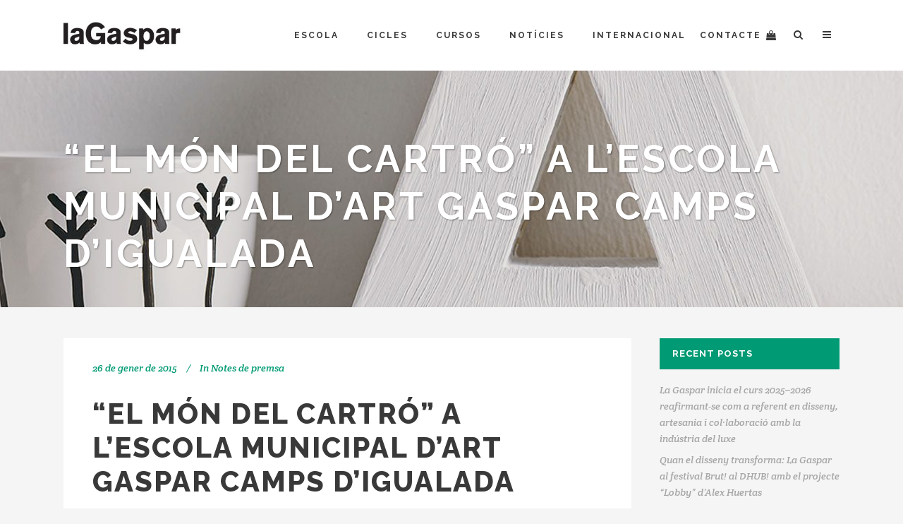

--- FILE ---
content_type: text/html; charset=UTF-8
request_url: https://www.lagaspar.com/2015/01/26/el-mon-del-cartro-a-lescola-municipal-dart-gaspar-camps-digualada/
body_size: 38949
content:
<!DOCTYPE html>
<html lang="ca">
<head>
	<meta charset="UTF-8" />
			<meta name="viewport" content="width=device-width,initial-scale=1,user-scalable=no">
		<title>“El món del cartró” a l’Escola Municipal d’Art Gaspar Camps d’Igualada - LaGaspar</title>

	
			
				
	<link rel="profile" href="http://gmpg.org/xfn/11"/>
			<link rel="pingback" href="https://www.lagaspar.com/xmlrpc.php">
		<link rel="shortcut icon" type="image/x-icon" href="http://www.lagaspar.com/wp-content/uploads/2018/07/Favicon_La_Gaspar.png" />
	<link rel="apple-touch-icon" href="http://www.lagaspar.com/wp-content/uploads/2018/07/Favicon_La_Gaspar.png" />
	<!--[if gte IE 9]>
	<style type="text/css">
		.gradient {
			filter: none;
		}
	</style>
	<![endif]-->

	<script type="text/javascript">
/* <![CDATA[ */
window.JetpackScriptData = {"site":{"icon":"","title":"LaGaspar","host":"unknown","is_wpcom_platform":false}};
/* ]]> */
</script>
<link href='//fonts.googleapis.com/css?family=Raleway:100,100italic,200,200italic,300,300italic,400,400italic,500,500italic,600,600italic,700,700italic,800,800italic,900,900italic|Crete+Round:100,100italic,200,200italic,300,300italic,400,400italic,500,500italic,600,600italic,700,700italic,800,800italic,900,900italic' rel='stylesheet' type='text/css' />
<meta name='robots' content='index, follow, max-image-preview:large, max-snippet:-1, max-video-preview:-1' />
	<style>img:is([sizes="auto" i], [sizes^="auto," i]) { contain-intrinsic-size: 3000px 1500px }</style>
	<script>window._wca = window._wca || [];</script>

	<!-- This site is optimized with the Yoast SEO plugin v25.6 - https://yoast.com/wordpress/plugins/seo/ -->
	<link rel="canonical" href="https://www.lagaspar.com/2015/01/26/el-mon-del-cartro-a-lescola-municipal-dart-gaspar-camps-digualada/" />
	<meta property="og:locale" content="ca_ES" />
	<meta property="og:type" content="article" />
	<meta property="og:title" content="“El món del cartró” a l’Escola Municipal d’Art Gaspar Camps d’Igualada - LaGaspar" />
	<meta property="og:description" content="Un dels objectius de l’escola és relacionar els estudis que cursa el seu alumnat amb diferents àmbits o sectors professionals (empreses, estudis de disseny, associacions, entitats, etc.). Dins del mòdul de Packaging i disseny estructural que actualment s’imparteix a l’Escola Municipal d’Art Gaspar Camps, el..." />
	<meta property="og:url" content="https://www.lagaspar.com/2015/01/26/el-mon-del-cartro-a-lescola-municipal-dart-gaspar-camps-digualada/" />
	<meta property="og:site_name" content="LaGaspar" />
	<meta property="article:publisher" content="https://www.facebook.com/escolalagaspar/" />
	<meta property="article:published_time" content="2015-01-26T15:36:29+00:00" />
	<meta property="og:image" content="https://escolagasparcamps.files.wordpress.com/2015/01/packaging_el_mc3b3n_del_cartrc3b3.jpg" />
	<meta name="author" content="LaGaspar" />
	<meta name="twitter:card" content="summary_large_image" />
	<meta name="twitter:label1" content="Escrit per" />
	<meta name="twitter:data1" content="LaGaspar" />
	<meta name="twitter:label2" content="Temps estimat de lectura" />
	<meta name="twitter:data2" content="1 minut" />
	<script type="application/ld+json" class="yoast-schema-graph">{"@context":"https://schema.org","@graph":[{"@type":"WebPage","@id":"https://www.lagaspar.com/2015/01/26/el-mon-del-cartro-a-lescola-municipal-dart-gaspar-camps-digualada/","url":"https://www.lagaspar.com/2015/01/26/el-mon-del-cartro-a-lescola-municipal-dart-gaspar-camps-digualada/","name":"“El món del cartró” a l’Escola Municipal d’Art Gaspar Camps d’Igualada - LaGaspar","isPartOf":{"@id":"https://www.lagaspar.com/#website"},"primaryImageOfPage":{"@id":"https://www.lagaspar.com/2015/01/26/el-mon-del-cartro-a-lescola-municipal-dart-gaspar-camps-digualada/#primaryimage"},"image":{"@id":"https://www.lagaspar.com/2015/01/26/el-mon-del-cartro-a-lescola-municipal-dart-gaspar-camps-digualada/#primaryimage"},"thumbnailUrl":"https://escolagasparcamps.files.wordpress.com/2015/01/packaging_el_mc3b3n_del_cartrc3b3.jpg","datePublished":"2015-01-26T15:36:29+00:00","author":{"@id":"https://www.lagaspar.com/#/schema/person/44d24afa74cd13731ac751e01410e343"},"breadcrumb":{"@id":"https://www.lagaspar.com/2015/01/26/el-mon-del-cartro-a-lescola-municipal-dart-gaspar-camps-digualada/#breadcrumb"},"inLanguage":"ca","potentialAction":[{"@type":"ReadAction","target":["https://www.lagaspar.com/2015/01/26/el-mon-del-cartro-a-lescola-municipal-dart-gaspar-camps-digualada/"]}]},{"@type":"ImageObject","inLanguage":"ca","@id":"https://www.lagaspar.com/2015/01/26/el-mon-del-cartro-a-lescola-municipal-dart-gaspar-camps-digualada/#primaryimage","url":"https://escolagasparcamps.files.wordpress.com/2015/01/packaging_el_mc3b3n_del_cartrc3b3.jpg","contentUrl":"https://escolagasparcamps.files.wordpress.com/2015/01/packaging_el_mc3b3n_del_cartrc3b3.jpg"},{"@type":"BreadcrumbList","@id":"https://www.lagaspar.com/2015/01/26/el-mon-del-cartro-a-lescola-municipal-dart-gaspar-camps-digualada/#breadcrumb","itemListElement":[{"@type":"ListItem","position":1,"name":"Inici","item":"https://www.lagaspar.com/"},{"@type":"ListItem","position":2,"name":"“El món del cartró” a l’Escola Municipal d’Art Gaspar Camps d’Igualada"}]},{"@type":"WebSite","@id":"https://www.lagaspar.com/#website","url":"https://www.lagaspar.com/","name":"LaGaspar","description":"Escola Municipal d&#039;Art Gaspar Camps","potentialAction":[{"@type":"SearchAction","target":{"@type":"EntryPoint","urlTemplate":"https://www.lagaspar.com/?s={search_term_string}"},"query-input":{"@type":"PropertyValueSpecification","valueRequired":true,"valueName":"search_term_string"}}],"inLanguage":"ca"},{"@type":"Person","@id":"https://www.lagaspar.com/#/schema/person/44d24afa74cd13731ac751e01410e343","name":"LaGaspar","image":{"@type":"ImageObject","inLanguage":"ca","@id":"https://www.lagaspar.com/#/schema/person/image/","url":"https://secure.gravatar.com/avatar/fc6060a6489eabd1ca2cd11a460ce157e492802873d266aa18879b55701722a0?s=96&d=mm&r=g","contentUrl":"https://secure.gravatar.com/avatar/fc6060a6489eabd1ca2cd11a460ce157e492802873d266aa18879b55701722a0?s=96&d=mm&r=g","caption":"LaGaspar"},"url":"https://www.lagaspar.com/author/lagaspar/"}]}</script>
	<!-- / Yoast SEO plugin. -->


<link rel='dns-prefetch' href='//cdn.jsdelivr.net' />
<link rel='dns-prefetch' href='//apis.google.com' />
<link rel='dns-prefetch' href='//maps.googleapis.com' />
<link rel='dns-prefetch' href='//www.google.com' />
<link rel='dns-prefetch' href='//stats.wp.com' />
<link rel='dns-prefetch' href='//secure.gravatar.com' />
<link rel='dns-prefetch' href='//use.fontawesome.com' />
<link rel='dns-prefetch' href='//v0.wordpress.com' />
<link rel="alternate" type="application/rss+xml" title="LaGaspar &raquo; Canal d&#039;informació" href="https://www.lagaspar.com/feed/" />
<link rel="alternate" type="application/rss+xml" title="LaGaspar &raquo; Canal dels comentaris" href="https://www.lagaspar.com/comments/feed/" />
<link rel="alternate" type="application/rss+xml" title="LaGaspar &raquo; “El món del cartró” a l’Escola Municipal d’Art Gaspar Camps d’Igualada Canal dels comentaris" href="https://www.lagaspar.com/2015/01/26/el-mon-del-cartro-a-lescola-municipal-dart-gaspar-camps-digualada/feed/" />
<script type="text/javascript">
/* <![CDATA[ */
window._wpemojiSettings = {"baseUrl":"https:\/\/s.w.org\/images\/core\/emoji\/16.0.1\/72x72\/","ext":".png","svgUrl":"https:\/\/s.w.org\/images\/core\/emoji\/16.0.1\/svg\/","svgExt":".svg","source":{"concatemoji":"https:\/\/www.lagaspar.com\/wp-includes\/js\/wp-emoji-release.min.js?ver=2f1480dd1d624733f923b24318eb9323"}};
/*! This file is auto-generated */
!function(s,n){var o,i,e;function c(e){try{var t={supportTests:e,timestamp:(new Date).valueOf()};sessionStorage.setItem(o,JSON.stringify(t))}catch(e){}}function p(e,t,n){e.clearRect(0,0,e.canvas.width,e.canvas.height),e.fillText(t,0,0);var t=new Uint32Array(e.getImageData(0,0,e.canvas.width,e.canvas.height).data),a=(e.clearRect(0,0,e.canvas.width,e.canvas.height),e.fillText(n,0,0),new Uint32Array(e.getImageData(0,0,e.canvas.width,e.canvas.height).data));return t.every(function(e,t){return e===a[t]})}function u(e,t){e.clearRect(0,0,e.canvas.width,e.canvas.height),e.fillText(t,0,0);for(var n=e.getImageData(16,16,1,1),a=0;a<n.data.length;a++)if(0!==n.data[a])return!1;return!0}function f(e,t,n,a){switch(t){case"flag":return n(e,"\ud83c\udff3\ufe0f\u200d\u26a7\ufe0f","\ud83c\udff3\ufe0f\u200b\u26a7\ufe0f")?!1:!n(e,"\ud83c\udde8\ud83c\uddf6","\ud83c\udde8\u200b\ud83c\uddf6")&&!n(e,"\ud83c\udff4\udb40\udc67\udb40\udc62\udb40\udc65\udb40\udc6e\udb40\udc67\udb40\udc7f","\ud83c\udff4\u200b\udb40\udc67\u200b\udb40\udc62\u200b\udb40\udc65\u200b\udb40\udc6e\u200b\udb40\udc67\u200b\udb40\udc7f");case"emoji":return!a(e,"\ud83e\udedf")}return!1}function g(e,t,n,a){var r="undefined"!=typeof WorkerGlobalScope&&self instanceof WorkerGlobalScope?new OffscreenCanvas(300,150):s.createElement("canvas"),o=r.getContext("2d",{willReadFrequently:!0}),i=(o.textBaseline="top",o.font="600 32px Arial",{});return e.forEach(function(e){i[e]=t(o,e,n,a)}),i}function t(e){var t=s.createElement("script");t.src=e,t.defer=!0,s.head.appendChild(t)}"undefined"!=typeof Promise&&(o="wpEmojiSettingsSupports",i=["flag","emoji"],n.supports={everything:!0,everythingExceptFlag:!0},e=new Promise(function(e){s.addEventListener("DOMContentLoaded",e,{once:!0})}),new Promise(function(t){var n=function(){try{var e=JSON.parse(sessionStorage.getItem(o));if("object"==typeof e&&"number"==typeof e.timestamp&&(new Date).valueOf()<e.timestamp+604800&&"object"==typeof e.supportTests)return e.supportTests}catch(e){}return null}();if(!n){if("undefined"!=typeof Worker&&"undefined"!=typeof OffscreenCanvas&&"undefined"!=typeof URL&&URL.createObjectURL&&"undefined"!=typeof Blob)try{var e="postMessage("+g.toString()+"("+[JSON.stringify(i),f.toString(),p.toString(),u.toString()].join(",")+"));",a=new Blob([e],{type:"text/javascript"}),r=new Worker(URL.createObjectURL(a),{name:"wpTestEmojiSupports"});return void(r.onmessage=function(e){c(n=e.data),r.terminate(),t(n)})}catch(e){}c(n=g(i,f,p,u))}t(n)}).then(function(e){for(var t in e)n.supports[t]=e[t],n.supports.everything=n.supports.everything&&n.supports[t],"flag"!==t&&(n.supports.everythingExceptFlag=n.supports.everythingExceptFlag&&n.supports[t]);n.supports.everythingExceptFlag=n.supports.everythingExceptFlag&&!n.supports.flag,n.DOMReady=!1,n.readyCallback=function(){n.DOMReady=!0}}).then(function(){return e}).then(function(){var e;n.supports.everything||(n.readyCallback(),(e=n.source||{}).concatemoji?t(e.concatemoji):e.wpemoji&&e.twemoji&&(t(e.twemoji),t(e.wpemoji)))}))}((window,document),window._wpemojiSettings);
/* ]]> */
</script>
<link rel='stylesheet' id='layerslider-css' href='https://www.lagaspar.com/wp-content/plugins/LayerSlider/assets/static/layerslider/css/layerslider.css?ver=7.15.1' type='text/css' media='all' />
<link rel='stylesheet' id='xoo-aff-style-css' href='https://www.lagaspar.com/wp-content/plugins/waitlist-woocommerce-premium/xoo-form-fields-fw/assets/css/xoo-aff-style.css?ver=1.1' type='text/css' media='all' />
<style id='xoo-aff-style-inline-css' type='text/css'>

.xoo-aff-input-group .xoo-aff-input-icon{
	background-color:  #eee;
	color:  #555;
	max-width: 40px;
	min-width: 40px;
	border: 1px solid  #ccc;
	border-right: 0;
	font-size: 14px;
}
.xoo-aff-group{
	margin-bottom: 30px;
}

.xoo-aff-group input[type="text"], .xoo-aff-group input[type="password"], .xoo-aff-group input[type="email"], .xoo-aff-group input[type="number"], .xoo-aff-group select, , .xoo-aff-group select + .select2{
	background-color: #fff;
	color: #777;
}

.xoo-aff-group input[type="text"]::placeholder, .xoo-aff-group input[type="password"]::placeholder, .xoo-aff-group input[type="email"]::placeholder, .xoo-aff-group input[type="number"]::placeholder, .xoo-aff-group select::placeholder{
	color: #777;
	opacity: 0.7;
}

.xoo-aff-group input[type="text"]:focus, .xoo-aff-group input[type="password"]:focus, .xoo-aff-group input[type="email"]:focus, .xoo-aff-group input[type="number"]:focus, .xoo-aff-group select:focus, , .xoo-aff-group select + .select2:focus{
	background-color: #ededed;
	color: #000;
}



	.xoo-aff-group input[type="text"], .xoo-aff-group input[type="password"], .xoo-aff-group input[type="email"], .xoo-aff-group input[type="number"], .xoo-aff-group select{
		border-bottom-left-radius: 0;
		border-top-left-radius: 0;
	}


</style>
<link rel='stylesheet' id='xoo-aff-font-awesome5-css' href='https://use.fontawesome.com/releases/v5.5.0/css/all.css?ver=2f1480dd1d624733f923b24318eb9323' type='text/css' media='all' />
<link rel='stylesheet' id='select2-css' href='https://cdn.jsdelivr.net/npm/select2@4.1.0-beta.1/dist/css/select2.min.css?ver=2f1480dd1d624733f923b24318eb9323' type='text/css' media='all' />
<style id='wp-emoji-styles-inline-css' type='text/css'>

	img.wp-smiley, img.emoji {
		display: inline !important;
		border: none !important;
		box-shadow: none !important;
		height: 1em !important;
		width: 1em !important;
		margin: 0 0.07em !important;
		vertical-align: -0.1em !important;
		background: none !important;
		padding: 0 !important;
	}
</style>
<link rel='stylesheet' id='wp-block-library-css' href='https://www.lagaspar.com/wp-includes/css/dist/block-library/style.min.css?ver=2f1480dd1d624733f923b24318eb9323' type='text/css' media='all' />
<style id='classic-theme-styles-inline-css' type='text/css'>
/*! This file is auto-generated */
.wp-block-button__link{color:#fff;background-color:#32373c;border-radius:9999px;box-shadow:none;text-decoration:none;padding:calc(.667em + 2px) calc(1.333em + 2px);font-size:1.125em}.wp-block-file__button{background:#32373c;color:#fff;text-decoration:none}
</style>
<link rel='stylesheet' id='mediaelement-css' href='https://www.lagaspar.com/wp-includes/js/mediaelement/mediaelementplayer-legacy.min.css?ver=4.2.17' type='text/css' media='all' />
<link rel='stylesheet' id='wp-mediaelement-css' href='https://www.lagaspar.com/wp-includes/js/mediaelement/wp-mediaelement.min.css?ver=2f1480dd1d624733f923b24318eb9323' type='text/css' media='all' />
<style id='jetpack-sharing-buttons-style-inline-css' type='text/css'>
.jetpack-sharing-buttons__services-list{display:flex;flex-direction:row;flex-wrap:wrap;gap:0;list-style-type:none;margin:5px;padding:0}.jetpack-sharing-buttons__services-list.has-small-icon-size{font-size:12px}.jetpack-sharing-buttons__services-list.has-normal-icon-size{font-size:16px}.jetpack-sharing-buttons__services-list.has-large-icon-size{font-size:24px}.jetpack-sharing-buttons__services-list.has-huge-icon-size{font-size:36px}@media print{.jetpack-sharing-buttons__services-list{display:none!important}}.editor-styles-wrapper .wp-block-jetpack-sharing-buttons{gap:0;padding-inline-start:0}ul.jetpack-sharing-buttons__services-list.has-background{padding:1.25em 2.375em}
</style>
<style id='global-styles-inline-css' type='text/css'>
:root{--wp--preset--aspect-ratio--square: 1;--wp--preset--aspect-ratio--4-3: 4/3;--wp--preset--aspect-ratio--3-4: 3/4;--wp--preset--aspect-ratio--3-2: 3/2;--wp--preset--aspect-ratio--2-3: 2/3;--wp--preset--aspect-ratio--16-9: 16/9;--wp--preset--aspect-ratio--9-16: 9/16;--wp--preset--color--black: #000000;--wp--preset--color--cyan-bluish-gray: #abb8c3;--wp--preset--color--white: #ffffff;--wp--preset--color--pale-pink: #f78da7;--wp--preset--color--vivid-red: #cf2e2e;--wp--preset--color--luminous-vivid-orange: #ff6900;--wp--preset--color--luminous-vivid-amber: #fcb900;--wp--preset--color--light-green-cyan: #7bdcb5;--wp--preset--color--vivid-green-cyan: #00d084;--wp--preset--color--pale-cyan-blue: #8ed1fc;--wp--preset--color--vivid-cyan-blue: #0693e3;--wp--preset--color--vivid-purple: #9b51e0;--wp--preset--gradient--vivid-cyan-blue-to-vivid-purple: linear-gradient(135deg,rgba(6,147,227,1) 0%,rgb(155,81,224) 100%);--wp--preset--gradient--light-green-cyan-to-vivid-green-cyan: linear-gradient(135deg,rgb(122,220,180) 0%,rgb(0,208,130) 100%);--wp--preset--gradient--luminous-vivid-amber-to-luminous-vivid-orange: linear-gradient(135deg,rgba(252,185,0,1) 0%,rgba(255,105,0,1) 100%);--wp--preset--gradient--luminous-vivid-orange-to-vivid-red: linear-gradient(135deg,rgba(255,105,0,1) 0%,rgb(207,46,46) 100%);--wp--preset--gradient--very-light-gray-to-cyan-bluish-gray: linear-gradient(135deg,rgb(238,238,238) 0%,rgb(169,184,195) 100%);--wp--preset--gradient--cool-to-warm-spectrum: linear-gradient(135deg,rgb(74,234,220) 0%,rgb(151,120,209) 20%,rgb(207,42,186) 40%,rgb(238,44,130) 60%,rgb(251,105,98) 80%,rgb(254,248,76) 100%);--wp--preset--gradient--blush-light-purple: linear-gradient(135deg,rgb(255,206,236) 0%,rgb(152,150,240) 100%);--wp--preset--gradient--blush-bordeaux: linear-gradient(135deg,rgb(254,205,165) 0%,rgb(254,45,45) 50%,rgb(107,0,62) 100%);--wp--preset--gradient--luminous-dusk: linear-gradient(135deg,rgb(255,203,112) 0%,rgb(199,81,192) 50%,rgb(65,88,208) 100%);--wp--preset--gradient--pale-ocean: linear-gradient(135deg,rgb(255,245,203) 0%,rgb(182,227,212) 50%,rgb(51,167,181) 100%);--wp--preset--gradient--electric-grass: linear-gradient(135deg,rgb(202,248,128) 0%,rgb(113,206,126) 100%);--wp--preset--gradient--midnight: linear-gradient(135deg,rgb(2,3,129) 0%,rgb(40,116,252) 100%);--wp--preset--font-size--small: 13px;--wp--preset--font-size--medium: 20px;--wp--preset--font-size--large: 36px;--wp--preset--font-size--x-large: 42px;--wp--preset--spacing--20: 0.44rem;--wp--preset--spacing--30: 0.67rem;--wp--preset--spacing--40: 1rem;--wp--preset--spacing--50: 1.5rem;--wp--preset--spacing--60: 2.25rem;--wp--preset--spacing--70: 3.38rem;--wp--preset--spacing--80: 5.06rem;--wp--preset--shadow--natural: 6px 6px 9px rgba(0, 0, 0, 0.2);--wp--preset--shadow--deep: 12px 12px 50px rgba(0, 0, 0, 0.4);--wp--preset--shadow--sharp: 6px 6px 0px rgba(0, 0, 0, 0.2);--wp--preset--shadow--outlined: 6px 6px 0px -3px rgba(255, 255, 255, 1), 6px 6px rgba(0, 0, 0, 1);--wp--preset--shadow--crisp: 6px 6px 0px rgba(0, 0, 0, 1);}:where(.is-layout-flex){gap: 0.5em;}:where(.is-layout-grid){gap: 0.5em;}body .is-layout-flex{display: flex;}.is-layout-flex{flex-wrap: wrap;align-items: center;}.is-layout-flex > :is(*, div){margin: 0;}body .is-layout-grid{display: grid;}.is-layout-grid > :is(*, div){margin: 0;}:where(.wp-block-columns.is-layout-flex){gap: 2em;}:where(.wp-block-columns.is-layout-grid){gap: 2em;}:where(.wp-block-post-template.is-layout-flex){gap: 1.25em;}:where(.wp-block-post-template.is-layout-grid){gap: 1.25em;}.has-black-color{color: var(--wp--preset--color--black) !important;}.has-cyan-bluish-gray-color{color: var(--wp--preset--color--cyan-bluish-gray) !important;}.has-white-color{color: var(--wp--preset--color--white) !important;}.has-pale-pink-color{color: var(--wp--preset--color--pale-pink) !important;}.has-vivid-red-color{color: var(--wp--preset--color--vivid-red) !important;}.has-luminous-vivid-orange-color{color: var(--wp--preset--color--luminous-vivid-orange) !important;}.has-luminous-vivid-amber-color{color: var(--wp--preset--color--luminous-vivid-amber) !important;}.has-light-green-cyan-color{color: var(--wp--preset--color--light-green-cyan) !important;}.has-vivid-green-cyan-color{color: var(--wp--preset--color--vivid-green-cyan) !important;}.has-pale-cyan-blue-color{color: var(--wp--preset--color--pale-cyan-blue) !important;}.has-vivid-cyan-blue-color{color: var(--wp--preset--color--vivid-cyan-blue) !important;}.has-vivid-purple-color{color: var(--wp--preset--color--vivid-purple) !important;}.has-black-background-color{background-color: var(--wp--preset--color--black) !important;}.has-cyan-bluish-gray-background-color{background-color: var(--wp--preset--color--cyan-bluish-gray) !important;}.has-white-background-color{background-color: var(--wp--preset--color--white) !important;}.has-pale-pink-background-color{background-color: var(--wp--preset--color--pale-pink) !important;}.has-vivid-red-background-color{background-color: var(--wp--preset--color--vivid-red) !important;}.has-luminous-vivid-orange-background-color{background-color: var(--wp--preset--color--luminous-vivid-orange) !important;}.has-luminous-vivid-amber-background-color{background-color: var(--wp--preset--color--luminous-vivid-amber) !important;}.has-light-green-cyan-background-color{background-color: var(--wp--preset--color--light-green-cyan) !important;}.has-vivid-green-cyan-background-color{background-color: var(--wp--preset--color--vivid-green-cyan) !important;}.has-pale-cyan-blue-background-color{background-color: var(--wp--preset--color--pale-cyan-blue) !important;}.has-vivid-cyan-blue-background-color{background-color: var(--wp--preset--color--vivid-cyan-blue) !important;}.has-vivid-purple-background-color{background-color: var(--wp--preset--color--vivid-purple) !important;}.has-black-border-color{border-color: var(--wp--preset--color--black) !important;}.has-cyan-bluish-gray-border-color{border-color: var(--wp--preset--color--cyan-bluish-gray) !important;}.has-white-border-color{border-color: var(--wp--preset--color--white) !important;}.has-pale-pink-border-color{border-color: var(--wp--preset--color--pale-pink) !important;}.has-vivid-red-border-color{border-color: var(--wp--preset--color--vivid-red) !important;}.has-luminous-vivid-orange-border-color{border-color: var(--wp--preset--color--luminous-vivid-orange) !important;}.has-luminous-vivid-amber-border-color{border-color: var(--wp--preset--color--luminous-vivid-amber) !important;}.has-light-green-cyan-border-color{border-color: var(--wp--preset--color--light-green-cyan) !important;}.has-vivid-green-cyan-border-color{border-color: var(--wp--preset--color--vivid-green-cyan) !important;}.has-pale-cyan-blue-border-color{border-color: var(--wp--preset--color--pale-cyan-blue) !important;}.has-vivid-cyan-blue-border-color{border-color: var(--wp--preset--color--vivid-cyan-blue) !important;}.has-vivid-purple-border-color{border-color: var(--wp--preset--color--vivid-purple) !important;}.has-vivid-cyan-blue-to-vivid-purple-gradient-background{background: var(--wp--preset--gradient--vivid-cyan-blue-to-vivid-purple) !important;}.has-light-green-cyan-to-vivid-green-cyan-gradient-background{background: var(--wp--preset--gradient--light-green-cyan-to-vivid-green-cyan) !important;}.has-luminous-vivid-amber-to-luminous-vivid-orange-gradient-background{background: var(--wp--preset--gradient--luminous-vivid-amber-to-luminous-vivid-orange) !important;}.has-luminous-vivid-orange-to-vivid-red-gradient-background{background: var(--wp--preset--gradient--luminous-vivid-orange-to-vivid-red) !important;}.has-very-light-gray-to-cyan-bluish-gray-gradient-background{background: var(--wp--preset--gradient--very-light-gray-to-cyan-bluish-gray) !important;}.has-cool-to-warm-spectrum-gradient-background{background: var(--wp--preset--gradient--cool-to-warm-spectrum) !important;}.has-blush-light-purple-gradient-background{background: var(--wp--preset--gradient--blush-light-purple) !important;}.has-blush-bordeaux-gradient-background{background: var(--wp--preset--gradient--blush-bordeaux) !important;}.has-luminous-dusk-gradient-background{background: var(--wp--preset--gradient--luminous-dusk) !important;}.has-pale-ocean-gradient-background{background: var(--wp--preset--gradient--pale-ocean) !important;}.has-electric-grass-gradient-background{background: var(--wp--preset--gradient--electric-grass) !important;}.has-midnight-gradient-background{background: var(--wp--preset--gradient--midnight) !important;}.has-small-font-size{font-size: var(--wp--preset--font-size--small) !important;}.has-medium-font-size{font-size: var(--wp--preset--font-size--medium) !important;}.has-large-font-size{font-size: var(--wp--preset--font-size--large) !important;}.has-x-large-font-size{font-size: var(--wp--preset--font-size--x-large) !important;}
:where(.wp-block-post-template.is-layout-flex){gap: 1.25em;}:where(.wp-block-post-template.is-layout-grid){gap: 1.25em;}
:where(.wp-block-columns.is-layout-flex){gap: 2em;}:where(.wp-block-columns.is-layout-grid){gap: 2em;}
:root :where(.wp-block-pullquote){font-size: 1.5em;line-height: 1.6;}
</style>
<link rel='stylesheet' id='contact-form-7-css' href='https://www.lagaspar.com/wp-content/plugins/contact-form-7/includes/css/styles.css?ver=6.1' type='text/css' media='all' />
<style id='contact-form-7-inline-css' type='text/css'>
.wpcf7 .wpcf7-recaptcha iframe {margin-bottom: 0;}.wpcf7 .wpcf7-recaptcha[data-align="center"] > div {margin: 0 auto;}.wpcf7 .wpcf7-recaptcha[data-align="right"] > div {margin: 0 0 0 auto;}
</style>
<link rel='stylesheet' id='rs-plugin-settings-css' href='https://www.lagaspar.com/wp-content/plugins/revslider/public/assets/css/rs6.css?ver=6.2.1' type='text/css' media='all' />
<style id='rs-plugin-settings-inline-css' type='text/css'>
#rs-demo-id {}
</style>
<link rel='stylesheet' id='qode_membership_style-css' href='https://www.lagaspar.com/wp-content/plugins/select-membership/assets/css/qode-membership.min.css?ver=2f1480dd1d624733f923b24318eb9323' type='text/css' media='all' />
<link rel='stylesheet' id='qode_membership_responsive_style-css' href='https://www.lagaspar.com/wp-content/plugins/select-membership/assets/css/qode-membership-responsive.min.css?ver=2f1480dd1d624733f923b24318eb9323' type='text/css' media='all' />
<link rel='stylesheet' id='qode_restaurant_style-css' href='https://www.lagaspar.com/wp-content/plugins/select-restaurant/assets/css/qode-restaurant.min.css?ver=2f1480dd1d624733f923b24318eb9323' type='text/css' media='all' />
<link rel='stylesheet' id='qode_restaurant_responsive_style-css' href='https://www.lagaspar.com/wp-content/plugins/select-restaurant/assets/css/qode-restaurant-responsive.min.css?ver=2f1480dd1d624733f923b24318eb9323' type='text/css' media='all' />
<style id='woocommerce-inline-inline-css' type='text/css'>
.woocommerce form .form-row .required { visibility: visible; }
</style>
<link rel='stylesheet' id='brands-styles-css' href='https://www.lagaspar.com/wp-content/plugins/woocommerce/assets/css/brands.css?ver=10.0.5' type='text/css' media='all' />
<link rel='stylesheet' id='xoo-wl-style-css' href='https://www.lagaspar.com/wp-content/plugins/waitlist-woocommerce-premium/assets/css/xoo-wl-style.css?ver=3.0' type='text/css' media='all' />
<style id='xoo-wl-style-inline-css' type='text/css'>

			button.xoo-wl-action-btn{
				background-color: #009a74;
				color: #fff;
			}
			button.xoo-wl-submit-btn{
				max-width: 200px;
			}
			button.xoo-wl-open-form-btn{
				max-width: 300px;
			}
			.xoo-wl-inmodal{
				max-width: 800px;
				max-height: 700px;
			}
			.xoo-wl-sidebar{
    			background-image: url(https://www.lagaspar.com/wp-content/uploads/2021/05/Estiuart-llista-espera_4.jpg);
    			min-width: 40%;
    		}
		
				.xoo-wl-modal:before {
				    content: '';
				    display: inline-block;
				    height: 100%;
				    vertical-align: middle;
				    margin-right: -0.25em;
				}
			
</style>
<link rel='stylesheet' id='xoo-wl-fonts-css' href='https://www.lagaspar.com/wp-content/plugins/waitlist-woocommerce-premium/assets/css/xoo-wl-fonts.css?ver=3.0' type='text/css' media='all' />
<link rel='stylesheet' id='cufo-style-css' href='https://www.lagaspar.com/wp-content/themes/stockholm/style.css?ver=2f1480dd1d624733f923b24318eb9323' type='text/css' media='all' />
<link rel='stylesheet' id='child-style-css' href='https://www.lagaspar.com/wp-content/themes/lagaspar/style.css?ver=1.0.0' type='text/css' media='all' />
<link rel='stylesheet' id='qode_default_style-css' href='https://www.lagaspar.com/wp-content/themes/stockholm/style.css?ver=2f1480dd1d624733f923b24318eb9323' type='text/css' media='all' />
<link rel='stylesheet' id='qode_stylesheet-css' href='https://www.lagaspar.com/wp-content/themes/stockholm/css/stylesheet.min.css?ver=2f1480dd1d624733f923b24318eb9323' type='text/css' media='all' />
<link rel='stylesheet' id='qode_woocommerce-css' href='https://www.lagaspar.com/wp-content/themes/stockholm/css/woocommerce.min.css?ver=2f1480dd1d624733f923b24318eb9323' type='text/css' media='all' />
<link rel='stylesheet' id='qode_style_dynamic-css' href='https://www.lagaspar.com/wp-content/themes/stockholm/css/style_dynamic.css?ver=1614337074' type='text/css' media='all' />
<link rel='stylesheet' id='qode_font-awesome-css' href='https://www.lagaspar.com/wp-content/themes/stockholm/css/font-awesome/css/font-awesome.min.css?ver=2f1480dd1d624733f923b24318eb9323' type='text/css' media='all' />
<link rel='stylesheet' id='qode_elegant-icons-css' href='https://www.lagaspar.com/wp-content/themes/stockholm/css/elegant-icons/style.min.css?ver=2f1480dd1d624733f923b24318eb9323' type='text/css' media='all' />
<link rel='stylesheet' id='qode_linear-icons-css' href='https://www.lagaspar.com/wp-content/themes/stockholm/css/linear-icons/style.css?ver=2f1480dd1d624733f923b24318eb9323' type='text/css' media='all' />
<link rel='stylesheet' id='qode_responsive-css' href='https://www.lagaspar.com/wp-content/themes/stockholm/css/responsive.min.css?ver=2f1480dd1d624733f923b24318eb9323' type='text/css' media='all' />
<link rel='stylesheet' id='qode_style_dynamic_responsive-css' href='https://www.lagaspar.com/wp-content/themes/stockholm/css/style_dynamic_responsive.css?ver=1614337074' type='text/css' media='all' />
<link rel='stylesheet' id='js_composer_front-css' href='https://www.lagaspar.com/wp-content/plugins/js_composer/assets/css/js_composer.min.css?ver=6.11.0' type='text/css' media='all' />
<link rel='stylesheet' id='qode_custom_css-css' href='https://www.lagaspar.com/wp-content/themes/stockholm/css/custom_css.css?ver=1614337074' type='text/css' media='all' />
<link rel='stylesheet' id='qode_webkit-css' href='https://www.lagaspar.com/wp-content/themes/stockholm/css/webkit_stylesheet.css?ver=2f1480dd1d624733f923b24318eb9323' type='text/css' media='all' />
<link rel='stylesheet' id='qode_woocommerce_responsive-css' href='https://www.lagaspar.com/wp-content/themes/stockholm/css/woocommerce_responsive.min.css?ver=2f1480dd1d624733f923b24318eb9323' type='text/css' media='all' />
<link rel='stylesheet' id='wc-pb-checkout-blocks-css' href='https://www.lagaspar.com/wp-content/plugins/woocommerce-product-bundles/assets/css/frontend/checkout-blocks.css?ver=6.18.4' type='text/css' media='all' />
<link rel='stylesheet' id='wc-bundle-style-css' href='https://www.lagaspar.com/wp-content/plugins/woocommerce-product-bundles/assets/css/frontend/woocommerce.css?ver=6.18.4' type='text/css' media='all' />
<script type="text/javascript" src="https://www.lagaspar.com/wp-includes/js/jquery/jquery.min.js?ver=3.7.1" id="jquery-core-js"></script>
<script type="text/javascript" src="https://www.lagaspar.com/wp-includes/js/jquery/jquery-migrate.min.js?ver=3.4.1" id="jquery-migrate-js"></script>
<script type="text/javascript" id="layerslider-utils-js-extra">
/* <![CDATA[ */
var LS_Meta = {"v":"7.15.1","fixGSAP":"1"};
/* ]]> */
</script>
<script type="text/javascript" src="https://www.lagaspar.com/wp-content/plugins/LayerSlider/assets/static/layerslider/js/layerslider.utils.js?ver=7.15.1" id="layerslider-utils-js"></script>
<script type="text/javascript" src="https://www.lagaspar.com/wp-content/plugins/LayerSlider/assets/static/layerslider/js/layerslider.kreaturamedia.jquery.js?ver=7.15.1" id="layerslider-js"></script>
<script type="text/javascript" src="https://www.lagaspar.com/wp-content/plugins/LayerSlider/assets/static/layerslider/js/layerslider.transitions.js?ver=7.15.1" id="layerslider-transitions-js"></script>
<script type="text/javascript" src="https://www.lagaspar.com/wp-content/plugins/revslider/public/assets/js/rbtools.min.js?ver=6.0" id="tp-tools-js"></script>
<script type="text/javascript" src="https://www.lagaspar.com/wp-content/plugins/revslider/public/assets/js/rs6.min.js?ver=6.2.1" id="revmin-js"></script>
<script type="text/javascript" src="https://apis.google.com/js/platform.js" id="qode_membership_google_plus_api-js"></script>
<script type="text/javascript" src="https://www.lagaspar.com/wp-content/plugins/woocommerce/assets/js/jquery-blockui/jquery.blockUI.min.js?ver=2.7.0-wc.10.0.5" id="jquery-blockui-js" data-wp-strategy="defer"></script>
<script type="text/javascript" id="wc-add-to-cart-js-extra">
/* <![CDATA[ */
var wc_add_to_cart_params = {"ajax_url":"\/wp-admin\/admin-ajax.php","wc_ajax_url":"\/?wc-ajax=%%endpoint%%","i18n_view_cart":"Veure cursos\/activitats seleccionades","cart_url":"https:\/\/www.lagaspar.com\/cart\/","is_cart":"","cart_redirect_after_add":"yes"};
/* ]]> */
</script>
<script type="text/javascript" src="https://www.lagaspar.com/wp-content/plugins/woocommerce/assets/js/frontend/add-to-cart.min.js?ver=10.0.5" id="wc-add-to-cart-js" data-wp-strategy="defer"></script>
<script type="text/javascript" src="https://www.lagaspar.com/wp-content/plugins/woocommerce/assets/js/js-cookie/js.cookie.min.js?ver=2.1.4-wc.10.0.5" id="js-cookie-js" defer="defer" data-wp-strategy="defer"></script>
<script type="text/javascript" id="woocommerce-js-extra">
/* <![CDATA[ */
var woocommerce_params = {"ajax_url":"\/wp-admin\/admin-ajax.php","wc_ajax_url":"\/?wc-ajax=%%endpoint%%","i18n_password_show":"Mostra la contrasenya","i18n_password_hide":"Amaga la contrasenya"};
/* ]]> */
</script>
<script type="text/javascript" src="https://www.lagaspar.com/wp-content/plugins/woocommerce/assets/js/frontend/woocommerce.min.js?ver=10.0.5" id="woocommerce-js" defer="defer" data-wp-strategy="defer"></script>
<script type="text/javascript" src="https://www.lagaspar.com/wp-content/plugins/js_composer/assets/js/vendors/woocommerce-add-to-cart.js?ver=6.11.0" id="vc_woocommerce-add-to-cart-js-js"></script>
<script type="text/javascript" src="https://www.lagaspar.com/wp-content/themes/lagaspar/js/lagaspar.js?ver=2f1480dd1d624733f923b24318eb9323" id="custom-scripts-js"></script>
<script type="text/javascript" src="https://stats.wp.com/s-202604.js" id="woocommerce-analytics-js" defer="defer" data-wp-strategy="defer"></script>
<meta name="generator" content="Powered by LayerSlider 7.15.1 - Build Heros, Sliders, and Popups. Create Animations and Beautiful, Rich Web Content as Easy as Never Before on WordPress." />
<!-- LayerSlider updates and docs at: https://layerslider.com -->
<link rel="https://api.w.org/" href="https://www.lagaspar.com/wp-json/" /><link rel="alternate" title="JSON" type="application/json" href="https://www.lagaspar.com/wp-json/wp/v2/posts/1717" /><link rel="EditURI" type="application/rsd+xml" title="RSD" href="https://www.lagaspar.com/xmlrpc.php?rsd" />

<link rel='shortlink' href='https://wp.me/pahzLd-rH' />
<link rel="alternate" title="oEmbed (JSON)" type="application/json+oembed" href="https://www.lagaspar.com/wp-json/oembed/1.0/embed?url=https%3A%2F%2Fwww.lagaspar.com%2F2015%2F01%2F26%2Fel-mon-del-cartro-a-lescola-municipal-dart-gaspar-camps-digualada%2F" />
<link rel="alternate" title="oEmbed (XML)" type="text/xml+oembed" href="https://www.lagaspar.com/wp-json/oembed/1.0/embed?url=https%3A%2F%2Fwww.lagaspar.com%2F2015%2F01%2F26%2Fel-mon-del-cartro-a-lescola-municipal-dart-gaspar-camps-digualada%2F&#038;format=xml" />
	<style>img#wpstats{display:none}</style>
				<script>
			document.documentElement.className = document.documentElement.className.replace( 'no-js', 'js' );
		</script>
				<style>
			.no-js img.lazyload { display: none; }
			figure.wp-block-image img.lazyloading { min-width: 150px; }
							.lazyload, .lazyloading { opacity: 0; }
				.lazyloaded {
					opacity: 1;
					transition: opacity 400ms;
					transition-delay: 0ms;
				}
					</style>
			<noscript><style>.woocommerce-product-gallery{ opacity: 1 !important; }</style></noscript>
	<meta name="generator" content="Powered by WPBakery Page Builder - drag and drop page builder for WordPress."/>
<meta name="generator" content="Powered by Slider Revolution 6.2.1 - responsive, Mobile-Friendly Slider Plugin for WordPress with comfortable drag and drop interface." />
<script type="text/javascript">function setREVStartSize(e){			
			try {								
				var pw = document.getElementById(e.c).parentNode.offsetWidth,
					newh;
				pw = pw===0 || isNaN(pw) ? window.innerWidth : pw;
				e.tabw = e.tabw===undefined ? 0 : parseInt(e.tabw);
				e.thumbw = e.thumbw===undefined ? 0 : parseInt(e.thumbw);
				e.tabh = e.tabh===undefined ? 0 : parseInt(e.tabh);
				e.thumbh = e.thumbh===undefined ? 0 : parseInt(e.thumbh);
				e.tabhide = e.tabhide===undefined ? 0 : parseInt(e.tabhide);
				e.thumbhide = e.thumbhide===undefined ? 0 : parseInt(e.thumbhide);
				e.mh = e.mh===undefined || e.mh=="" || e.mh==="auto" ? 0 : parseInt(e.mh,0);		
				if(e.layout==="fullscreen" || e.l==="fullscreen") 						
					newh = Math.max(e.mh,window.innerHeight);				
				else{					
					e.gw = Array.isArray(e.gw) ? e.gw : [e.gw];
					for (var i in e.rl) if (e.gw[i]===undefined || e.gw[i]===0) e.gw[i] = e.gw[i-1];					
					e.gh = e.el===undefined || e.el==="" || (Array.isArray(e.el) && e.el.length==0)? e.gh : e.el;
					e.gh = Array.isArray(e.gh) ? e.gh : [e.gh];
					for (var i in e.rl) if (e.gh[i]===undefined || e.gh[i]===0) e.gh[i] = e.gh[i-1];
										
					var nl = new Array(e.rl.length),
						ix = 0,						
						sl;					
					e.tabw = e.tabhide>=pw ? 0 : e.tabw;
					e.thumbw = e.thumbhide>=pw ? 0 : e.thumbw;
					e.tabh = e.tabhide>=pw ? 0 : e.tabh;
					e.thumbh = e.thumbhide>=pw ? 0 : e.thumbh;					
					for (var i in e.rl) nl[i] = e.rl[i]<window.innerWidth ? 0 : e.rl[i];
					sl = nl[0];									
					for (var i in nl) if (sl>nl[i] && nl[i]>0) { sl = nl[i]; ix=i;}															
					var m = pw>(e.gw[ix]+e.tabw+e.thumbw) ? 1 : (pw-(e.tabw+e.thumbw)) / (e.gw[ix]);					

					newh =  (e.type==="carousel" && e.justify==="true" ? e.gh[ix] : (e.gh[ix] * m)) + (e.tabh + e.thumbh);
				}			
				
				if(window.rs_init_css===undefined) window.rs_init_css = document.head.appendChild(document.createElement("style"));					
				document.getElementById(e.c).height = newh;
				window.rs_init_css.innerHTML += "#"+e.c+"_wrapper { height: "+newh+"px }";				
			} catch(e){
				console.log("Failure at Presize of Slider:" + e)
			}					   
		  };</script>
<noscript><style> .wpb_animate_when_almost_visible { opacity: 1; }</style></noscript>
</head>

<body class="wp-singular post-template-default single single-post postid-1717 single-format-standard wp-theme-stockholm wp-child-theme-lagaspar theme-stockholm qode-social-login-1.0 qode-restaurant-1.0 woocommerce-no-js ajax_fade page_not_loaded  select-child-theme-ver-1.0.0 select-theme-ver-4.4.1 side_area_uncovered smooth_scroll wpb-js-composer js-comp-ver-6.11.0 vc_responsive">

	<section class="side_menu right">
							<a href="#" target="_self" class="close_side_menu"></a>
				<div id="nav_menu-6" class="widget widget_nav_menu posts_holder"><h4>INFORMACIONS ALUMNES</h4><div class="menu-side_menu-container"><ul id="menu-side_menu" class="menu"><li id="menu-item-22192" class="menu-item menu-item-type-custom menu-item-object-custom menu-item-22192"><a href="http://agora.xtec.cat/eaigualada/moodle/">Moodle</a></li>
<li id="menu-item-26067" class="menu-item menu-item-type-post_type menu-item-object-page menu-item-26067"><a href="https://www.lagaspar.com/documents-de-gestio-del-centre/">Documents de gestió del centre</a></li>
<li id="menu-item-22480" class="menu-item menu-item-type-post_type menu-item-object-page menu-item-22480"><a href="https://www.lagaspar.com/resum-moduls-cicles-formatius/">Resum mòduls Cicles Formatius</a></li>
<li id="menu-item-22446" class="menu-item menu-item-type-post_type menu-item-object-page menu-item-22446"><a href="https://www.lagaspar.com/interactive-banners/">Informacions curs 2025 &#8211; 2026</a></li>
<li id="menu-item-22472" class="menu-item menu-item-type-post_type menu-item-object-page menu-item-22472"><a href="https://www.lagaspar.com/carta-de-compromis/">Carta de compromís</a></li>
<li id="menu-item-39320" class="menu-item menu-item-type-post_type menu-item-object-page menu-item-39320"><a href="https://www.lagaspar.com/estrategia-digital-de-centre/">Estratègia digital de centre</a></li>
<li id="menu-item-39316" class="menu-item menu-item-type-post_type menu-item-object-page menu-item-39316"><a href="https://www.lagaspar.com/cultura-digital/">Cultura digital</a></li>
<li id="menu-item-40878" class="menu-item menu-item-type-post_type menu-item-object-page menu-item-40878"><a href="https://www.lagaspar.com/internacional/">ERASMUS</a></li>
<li id="menu-item-26913" class="menu-item menu-item-type-post_type menu-item-object-page menu-item-26913"><a href="https://www.lagaspar.com/bustia-lila/">BÚSTIA LILA</a></li>
<li id="menu-item-41192" class="menu-item menu-item-type-post_type menu-item-object-page menu-item-41192"><a href="https://www.lagaspar.com/coeducacio-i-igualtat-de-genere/cocobe/">COCOBE</a></li>
<li id="menu-item-41193" class="menu-item menu-item-type-post_type menu-item-object-page menu-item-41193"><a href="https://www.lagaspar.com/coeducacio-i-igualtat-de-genere/protocolicircuit/">Protocol i circuit d’actuació</a></li>
<li id="menu-item-22703" class="menu-item menu-item-type-post_type menu-item-object-page menu-item-22703"><a href="https://www.lagaspar.com/carnet-destudiant/">Carnet d’estudiant</a></li>
<li id="menu-item-23033" class="menu-item menu-item-type-post_type menu-item-object-page menu-item-23033"><a href="https://www.lagaspar.com/beques-curs-2021-2022/">Beques curs 2025 – 2026</a></li>
</ul></div></div>	</section>
<div class="wrapper">
<div class="wrapper_inner">
<!-- Google Analytics start -->
		<script>
			var _gaq = _gaq || [];
			_gaq.push(['_setAccount', 'UA-121105971-1']);
			_gaq.push(['_trackPageview']);

			(function() {
				var ga = document.createElement('script'); ga.type = 'text/javascript'; ga.async = true;
				ga.src = ('https:' == document.location.protocol ? 'https://ssl' : 'http://www') + '.google-analytics.com/ga.js';
				var s = document.getElementsByTagName('script')[0]; s.parentNode.insertBefore(ga, s);
			})();
		</script>
	<!-- Google Analytics end -->

	<header class="page_header scrolled_not_transparent has_woocommerce_dropdown   fixed">
		<div class="header_inner clearfix">

			<form role="search" id="searchform" action="https://www.lagaspar.com/" class="qode_search_form" method="get">
						<div class="container">
				<div class="container_inner clearfix">
					
					<i class="fa fa-search"></i>
					<input type="text" placeholder="Search" name="s" class="qode_search_field" autocomplete="off" />
					<input type="submit" value="Search" />

					<div class="qode_search_close">
						<a href="#">
							<i class="fa fa-times"></i>
						</a>
					</div>
									</div>
			</div>
				</form>
		<div class="header_top_bottom_holder">
				<div class="header_bottom clearfix" style='' >
						<div class="container">
				<div class="container_inner clearfix" >
					                    					<div class="header_inner_left">
                        													<div class="mobile_menu_button"><span><i class="fa fa-bars"></i></span></div>
												<div class="logo_wrapper">
														<div class="q_logo"><a href="https://www.lagaspar.com/"><img   alt="Logo" data-src="http://www.lagaspar.com/wp-content/uploads/2018/06/Logo_LaGaspar_web_negre.jpg" class="normal lazyload" src="[data-uri]" /><noscript><img class="normal" src="http://www.lagaspar.com/wp-content/uploads/2018/06/Logo_LaGaspar_web_negre.jpg" alt="Logo"/></noscript><img   alt="Logo" data-src="http://www.lagaspar.com/wp-content/uploads/2018/06/Logo_LaGaspar_webb.png" class="light lazyload" src="[data-uri]" /><noscript><img class="light" src="http://www.lagaspar.com/wp-content/uploads/2018/06/Logo_LaGaspar_webb.png" alt="Logo"/></noscript><img   alt="Logo" data-src="http://www.lagaspar.com/wp-content/uploads/2018/06/Logo_LaGaspar_web_negre.jpg" class="dark lazyload" src="[data-uri]" /><noscript><img class="dark" src="http://www.lagaspar.com/wp-content/uploads/2018/06/Logo_LaGaspar_web_negre.jpg" alt="Logo"/></noscript><img   alt="Logo" data-src="http://www.lagaspar.com/wp-content/uploads/2018/06/Logo_LaGaspar_web_negre.jpg" class="sticky lazyload" src="[data-uri]" /><noscript><img class="sticky" src="http://www.lagaspar.com/wp-content/uploads/2018/06/Logo_LaGaspar_web_negre.jpg" alt="Logo"/></noscript></a></div>
                            						</div>
						                        					</div>
										                                                							<div class="header_inner_right">
								<div class="side_menu_button_wrapper right">
																				<div class="shopping_cart_outer">
		<div class="shopping_cart_inner">
		<div class="shopping_cart_header">
                            <a class="header_cart" href="https://www.lagaspar.com/cart/"><i class="fa fa-shopping-cart"></i></a>
            			<div class="shopping_cart_dropdown">
			<div class="shopping_cart_dropdown_inner">
									<ul class="woocommerce-mini-cart cart_list product_list_widget">

						
							<li>No hi ha cap curs/activitat.</li>

						
					</ul>
				</div>
						
			
                <a href="https://www.lagaspar.com/cart/" class="qbutton small view-cart">Inscriu-te</a>

                    <span class="total">Total mensual:<span><span class="woocommerce-Price-amount amount"><bdi>0,00<span class="woocommerce-Price-currencySymbol">&euro;</span></bdi></span></span></span>


						
				</div>
</div>
		</div>
		</div>
										<div class="side_menu_button">
																					<a class="search_button from_window_top" href="javascript:void(0)">
												<i class="fa fa-search"></i>											</a>
																																								<a class="side_menu_button_link normal" href="#">
												<i class="fa fa-bars"></i>											</a>									</div>
								</div>
							</div>
																		<nav class="main_menu drop_down   right">
							<ul id="menu-top_menu" class=""><li id="nav-menu-item-21406" class="menu-item menu-item-type-custom menu-item-object-custom menu-item-has-children  has_sub narrow"><a href="#" class=""><i class="menu_icon fa blank"></i><span class="menu-text">Escola</span><span class="plus"></span></a>
<div class="second"><div class="inner"><ul>
	<li id="nav-menu-item-27429" class="menu-item menu-item-type-post_type menu-item-object-page "><a href="https://www.lagaspar.com/portes-obertes-cicles-formatius-darts-plastiques-i-disseny-a-la-gaspar/" class=""><i class="menu_icon fa blank"></i><span class="menu-text">Portes obertes</span><span class="plus"></span></a></li>
	<li id="nav-menu-item-21453" class="menu-item menu-item-type-post_type menu-item-object-page "><a href="https://www.lagaspar.com/about-us/" class=""><i class="menu_icon fa blank"></i><span class="menu-text">Coneix La Gaspar</span><span class="plus"></span></a></li>
	<li id="nav-menu-item-21743" class="menu-item menu-item-type-post_type menu-item-object-page "><a href="https://www.lagaspar.com/premi-prestigia/" class=""><i class="menu_icon fa blank"></i><span class="menu-text">Premi Prestigia</span><span class="plus"></span></a></li>
	<li id="nav-menu-item-21692" class="menu-item menu-item-type-post_type menu-item-object-page "><a href="https://www.lagaspar.com/organigrama/" class=""><i class="menu_icon fa blank"></i><span class="menu-text">Organigrama</span><span class="plus"></span></a></li>
	<li id="nav-menu-item-21728" class="menu-item menu-item-type-post_type menu-item-object-page "><a href="https://www.lagaspar.com/consell-escolar/" class=""><i class="menu_icon fa blank"></i><span class="menu-text">Consell Escolar</span><span class="plus"></span></a></li>
	<li id="nav-menu-item-22353" class="menu-item menu-item-type-post_type menu-item-object-page "><a href="https://www.lagaspar.com/accordions-and-toggles/" class=""><i class="menu_icon fa blank"></i><span class="menu-text">Empreses</span><span class="plus"></span></a></li>
	<li id="nav-menu-item-39733" class="menu-item menu-item-type-post_type menu-item-object-page "><a href="https://www.lagaspar.com/cooperart/" class=""><i class="menu_icon fa blank"></i><span class="menu-text">Cooperart</span><span class="plus"></span></a></li>
	<li id="nav-menu-item-22658" class="menu-item menu-item-type-post_type menu-item-object-page menu-item-has-children sub"><a href="https://www.lagaspar.com/coeducacio-i-igualtat-de-genere/" class=""><i class="menu_icon fa blank"></i><span class="menu-text">Espai Lila + COCOBE</span><span class="plus"></span><i class="q_menu_arrow fa fa-angle-right"></i></a>
	<ul>
		<li id="nav-menu-item-26910" class="menu-item menu-item-type-post_type menu-item-object-page "><a href="https://www.lagaspar.com/bustia-lila/" class=""><i class="menu_icon fa blank"></i><span class="menu-text">Bústia Lila</span><span class="plus"></span></a></li>
		<li id="nav-menu-item-41183" class="menu-item menu-item-type-post_type menu-item-object-page "><a href="https://www.lagaspar.com/coeducacio-i-igualtat-de-genere/cocobe/" class=""><i class="menu_icon fa blank"></i><span class="menu-text">COCOBE</span><span class="plus"></span></a></li>
		<li id="nav-menu-item-41186" class="menu-item menu-item-type-post_type menu-item-object-page "><a href="https://www.lagaspar.com/coeducacio-i-igualtat-de-genere/protocolicircuit/" class=""><i class="menu_icon fa blank"></i><span class="menu-text">Protocol i circuit d’actuació</span><span class="plus"></span></a></li>
		<li id="nav-menu-item-40888" class="menu-item menu-item-type-post_type menu-item-object-page "><a href="https://www.lagaspar.com/orientaci-psicologica-alumnat/" class=""><i class="menu_icon fa blank"></i><span class="menu-text">Orientació psicològica</span><span class="plus"></span></a></li>
		<li id="nav-menu-item-25170" class="menu-item menu-item-type-post_type menu-item-object-page "><a href="https://www.lagaspar.com/coeducacio-i-igualtat-de-genere/contactes-ajuda/" class=""><i class="menu_icon fa blank"></i><span class="menu-text">Contactes d’ajuda</span><span class="plus"></span></a></li>
		<li id="nav-menu-item-41190" class="menu-item menu-item-type-post_type menu-item-object-page "><a href="https://www.lagaspar.com/coeducacio-i-igualtat-de-genere/" class=""><i class="menu_icon fa blank"></i><span class="menu-text">Coeducació</span><span class="plus"></span></a></li>
		<li id="nav-menu-item-25063" class="menu-item menu-item-type-post_type menu-item-object-page "><a href="https://www.lagaspar.com/coeducacio-i-igualtat-de-genere/recursos-de-coeducacio/" class=""><i class="menu_icon fa blank"></i><span class="menu-text">Recursos de coeducació</span><span class="plus"></span></a></li>
	</ul>
</li>
</ul></div></div>
</li>
<li id="nav-menu-item-21414" class="menu-item menu-item-type-custom menu-item-object-custom menu-item-has-children  has_sub narrow"><a href="#" class=""><i class="menu_icon fa blank"></i><span class="menu-text">Cicles</span><span class="plus"></span></a>
<div class="second"><div class="inner"><ul>
	<li id="nav-menu-item-21970" class="menu-item menu-item-type-custom menu-item-object-custom menu-item-has-children sub"><a href="#" class=""><i class="menu_icon fa blank"></i><span class="menu-text">Itinerari Gràfic</span><span class="plus"></span><i class="q_menu_arrow fa fa-angle-right"></i></a>
	<ul>
		<li id="nav-menu-item-21582" class="menu-item menu-item-type-post_type menu-item-object-page "><a href="https://www.lagaspar.com/assistent-al-producte-grafic-impres/" class=""><i class="menu_icon fa blank"></i><span class="menu-text">Assistència Producte Gràfic</span><span class="plus"></span></a></li>
		<li id="nav-menu-item-21641" class="menu-item menu-item-type-post_type menu-item-object-page "><a href="https://www.lagaspar.com/grafica-publicitaria/" class=""><i class="menu_icon fa blank"></i><span class="menu-text">Gràfica Publicitària</span><span class="plus"></span></a></li>
		<li id="nav-menu-item-27126" class="menu-item menu-item-type-post_type menu-item-object-page "><a href="https://www.lagaspar.com/grafica-audiovisual/" class=""><i class="menu_icon fa blank"></i><span class="menu-text">Gràfica Audiovisual. Modalitat 3×2</span><span class="plus"></span></a></li>
		<li id="nav-menu-item-21629" class="menu-item menu-item-type-post_type menu-item-object-page "><a href="https://www.lagaspar.com/portfolio-slider/" class=""><i class="menu_icon fa blank"></i><span class="menu-text">Projectes de Gràfic</span><span class="plus"></span></a></li>
	</ul>
</li>
	<li id="nav-menu-item-21971" class="menu-item menu-item-type-custom menu-item-object-custom menu-item-has-children sub"><a href="#" class=""><i class="menu_icon fa blank"></i><span class="menu-text">Itinerari Pell</span><span class="plus"></span><i class="q_menu_arrow fa fa-angle-right"></i></a>
	<ul>
		<li id="nav-menu-item-21645" class="menu-item menu-item-type-post_type menu-item-object-page "><a href="https://www.lagaspar.com/artesania-de-complements-del-cuir/" class=""><i class="menu_icon fa blank"></i><span class="menu-text">Artesania Complements Cuir</span><span class="plus"></span></a></li>
		<li id="nav-menu-item-34095" class="menu-item menu-item-type-post_type menu-item-object-page "><a href="https://www.lagaspar.com/tecniques-escultoriques-en-pell/" class=""><i class="menu_icon fa blank"></i><span class="menu-text">CFGS de Tècniques en pell</span><span class="plus"></span></a></li>
		<li id="nav-menu-item-21980" class="menu-item menu-item-type-post_type menu-item-object-page "><a href="https://www.lagaspar.com/projectes-de-pell/" class=""><i class="menu_icon fa blank"></i><span class="menu-text">Projectes de Pell</span><span class="plus"></span></a></li>
	</ul>
</li>
	<li id="nav-menu-item-24468" class="menu-item menu-item-type-post_type menu-item-object-page menu-item-has-children sub"><a href="https://www.lagaspar.com/proves-dacces/" class=""><i class="menu_icon fa blank"></i><span class="menu-text">Proves d&#8217;accés</span><span class="plus"></span><i class="q_menu_arrow fa fa-angle-right"></i></a>
	<ul>
		<li id="nav-menu-item-24456" class="menu-item menu-item-type-post_type menu-item-object-page "><a href="https://www.lagaspar.com/arts-plastiques-i-disseny-grau-mitja/" class=""><i class="menu_icon fa blank"></i><span class="menu-text">Grau mitjà. Arts plàstiques i disseny</span><span class="plus"></span></a></li>
		<li id="nav-menu-item-24457" class="menu-item menu-item-type-post_type menu-item-object-page "><a href="https://www.lagaspar.com/arts-plastiques-i-disseny-grau-superior/" class=""><i class="menu_icon fa blank"></i><span class="menu-text">Grau superior. Arts plàstiques i disseny</span><span class="plus"></span></a></li>
	</ul>
</li>
	<li id="nav-menu-item-25425" class="menu-item menu-item-type-post_type menu-item-object-page "><a href="https://www.lagaspar.com/preinscripcio-i-matricula/" class=""><i class="menu_icon fa blank"></i><span class="menu-text">Preinscripció i matrícula</span><span class="plus"></span></a></li>
	<li id="nav-menu-item-22560" class="menu-item menu-item-type-post_type menu-item-object-page "><a href="https://www.lagaspar.com/assessorament-i-reconeixement/" class=""><i class="menu_icon fa blank"></i><span class="menu-text">Servei AiR</span><span class="plus"></span></a></li>
	<li id="nav-menu-item-41569" class="menu-item menu-item-type-post_type menu-item-object-page "><a href="https://www.lagaspar.com/complecio-estudis/" class=""><i class="menu_icon fa blank"></i><span class="menu-text">COMPLECIÓ D’ESTUDIS</span><span class="plus"></span></a></li>
</ul></div></div>
</li>
<li id="nav-menu-item-21972" class="menu-item menu-item-type-custom menu-item-object-custom menu-item-has-children  has_sub narrow"><a href="#" class=""><i class="menu_icon fa blank"></i><span class="menu-text">Cursos</span><span class="plus"></span></a>
<div class="second"><div class="inner"><ul>
	<li id="nav-menu-item-28073" class="menu-item menu-item-type-taxonomy menu-item-object-category menu-item-has-children sub"><a href="https://www.lagaspar.com/category/estiuart/" class=" no_link" style="cursor: default;" onclick="JavaScript: return false;"><i class="menu_icon fa blank"></i><span class="menu-text">Casal Estiuart</span><span class="plus"></span><i class="q_menu_arrow fa fa-angle-right"></i></a>
	<ul>
		<li id="nav-menu-item-34518" class="menu-item menu-item-type-post_type menu-item-object-page "><a href="https://www.lagaspar.com/beques-estiuet-2025/" class=""><i class="menu_icon fa blank"></i><span class="menu-text">Beques estiuet 2025</span><span class="plus"></span></a></li>
		<li id="nav-menu-item-25585" class="menu-item menu-item-type-post_type menu-item-object-page "><a href="https://www.lagaspar.com/procediment-inscripcio-estiuart-2025/" class=""><i class="menu_icon fa blank"></i><span class="menu-text">Procediment inscripció</span><span class="plus"></span></a></li>
		<li id="nav-menu-item-28155" class="menu-item menu-item-type-post_type menu-item-object-page "><a href="https://www.lagaspar.com/estiuart/" class=""><i class="menu_icon fa blank"></i><span class="menu-text">Programació Estiuart 2025</span><span class="plus"></span></a></li>
	</ul>
</li>
	<li id="nav-menu-item-21973" class="menu-item menu-item-type-custom menu-item-object-custom menu-item-has-children sub"><a href="#" class=""><i class="menu_icon fa blank"></i><span class="menu-text">Escola Oberta</span><span class="plus"></span><i class="q_menu_arrow fa fa-angle-right"></i></a>
	<ul>
		<li id="nav-menu-item-23662" class="menu-item menu-item-type-post_type menu-item-object-page "><a href="https://www.lagaspar.com/procediment-inscripcio-escola-oberta/" class=""><i class="menu_icon fa blank"></i><span class="menu-text">Procediment inscripció</span><span class="plus"></span></a></li>
		<li id="nav-menu-item-23804" class="menu-item menu-item-type-post_type menu-item-object-page "><a href="https://www.lagaspar.com/inscripcions/" class=""><i class="menu_icon fa blank"></i><span class="menu-text">Inscripció Escola Oberta</span><span class="plus"></span></a></li>
		<li id="nav-menu-item-21826" class="menu-item menu-item-type-post_type menu-item-object-page "></li>
		<li id="nav-menu-item-22052" class="menu-item menu-item-type-post_type menu-item-object-page "></li>
		<li id="nav-menu-item-22103" class="menu-item menu-item-type-post_type menu-item-object-page "></li>
	</ul>
</li>
</ul></div></div>
</li>
<li id="nav-menu-item-21599" class="menu-item menu-item-type-post_type menu-item-object-page  narrow"><a href="https://www.lagaspar.com/blog-masonry/" class=""><i class="menu_icon fa blank"></i><span class="menu-text">Notícies</span><span class="plus"></span></a></li>
<li id="nav-menu-item-33885" class="menu-item menu-item-type-post_type menu-item-object-page menu-item-has-children  has_sub narrow"><a href="https://www.lagaspar.com/internacional/" class=""><i class="menu_icon fa blank"></i><span class="menu-text">Internacional</span><span class="plus"></span></a>
<div class="second"><div class="inner"><ul>
	<li id="nav-menu-item-40191" class="menu-item menu-item-type-post_type menu-item-object-page "><a href="https://www.lagaspar.com/internacional-2024/" class=""><i class="menu_icon fa blank"></i><span class="menu-text">International</span><span class="plus"></span></a></li>
	<li id="nav-menu-item-40188" class="menu-item menu-item-type-post_type menu-item-object-page "><a href="https://www.lagaspar.com/practicum/" class=""><i class="menu_icon fa blank"></i><span class="menu-text">Practicum</span><span class="plus"></span></a></li>
	<li id="nav-menu-item-41638" class="menu-item menu-item-type-post_type menu-item-object-page "><a href="https://www.lagaspar.com/craft-the-leather/" class=""><i class="menu_icon fa blank"></i><span class="menu-text">Craft the Leather</span><span class="plus"></span></a></li>
</ul></div></div>
</li>
<li id="nav-menu-item-22197" class="menu-item menu-item-type-post_type menu-item-object-page  narrow"><a href="https://www.lagaspar.com/contact-us/" class=""><i class="menu_icon fa blank"></i><span class="menu-text">Contacte</span><span class="plus"></span></a></li>
</ul>						</nav>
												                        											<nav class="mobile_menu">
							<ul id="menu-top_menu-1" class=""><li id="mobile-menu-item-21406" class="menu-item menu-item-type-custom menu-item-object-custom menu-item-has-children  has_sub"><a href="#" class=""><span>Escola</span></a><span class="mobile_arrow"><i class="fa fa-angle-right"></i><i class="fa fa-angle-down"></i></span>
<ul class="sub_menu">
	<li id="mobile-menu-item-27429" class="menu-item menu-item-type-post_type menu-item-object-page "><a href="https://www.lagaspar.com/portes-obertes-cicles-formatius-darts-plastiques-i-disseny-a-la-gaspar/" class=""><span>Portes obertes</span></a><span class="mobile_arrow"><i class="fa fa-angle-right"></i><i class="fa fa-angle-down"></i></span></li>
	<li id="mobile-menu-item-21453" class="menu-item menu-item-type-post_type menu-item-object-page "><a href="https://www.lagaspar.com/about-us/" class=""><span>Coneix La Gaspar</span></a><span class="mobile_arrow"><i class="fa fa-angle-right"></i><i class="fa fa-angle-down"></i></span></li>
	<li id="mobile-menu-item-21743" class="menu-item menu-item-type-post_type menu-item-object-page "><a href="https://www.lagaspar.com/premi-prestigia/" class=""><span>Premi Prestigia</span></a><span class="mobile_arrow"><i class="fa fa-angle-right"></i><i class="fa fa-angle-down"></i></span></li>
	<li id="mobile-menu-item-21692" class="menu-item menu-item-type-post_type menu-item-object-page "><a href="https://www.lagaspar.com/organigrama/" class=""><span>Organigrama</span></a><span class="mobile_arrow"><i class="fa fa-angle-right"></i><i class="fa fa-angle-down"></i></span></li>
	<li id="mobile-menu-item-21728" class="menu-item menu-item-type-post_type menu-item-object-page "><a href="https://www.lagaspar.com/consell-escolar/" class=""><span>Consell Escolar</span></a><span class="mobile_arrow"><i class="fa fa-angle-right"></i><i class="fa fa-angle-down"></i></span></li>
	<li id="mobile-menu-item-22353" class="menu-item menu-item-type-post_type menu-item-object-page "><a href="https://www.lagaspar.com/accordions-and-toggles/" class=""><span>Empreses</span></a><span class="mobile_arrow"><i class="fa fa-angle-right"></i><i class="fa fa-angle-down"></i></span></li>
	<li id="mobile-menu-item-39733" class="menu-item menu-item-type-post_type menu-item-object-page "><a href="https://www.lagaspar.com/cooperart/" class=""><span>Cooperart</span></a><span class="mobile_arrow"><i class="fa fa-angle-right"></i><i class="fa fa-angle-down"></i></span></li>
	<li id="mobile-menu-item-22658" class="menu-item menu-item-type-post_type menu-item-object-page menu-item-has-children  has_sub"><a href="https://www.lagaspar.com/coeducacio-i-igualtat-de-genere/" class=""><span>Espai Lila + COCOBE</span></a><span class="mobile_arrow"><i class="fa fa-angle-right"></i><i class="fa fa-angle-down"></i></span>
	<ul class="sub_menu">
		<li id="mobile-menu-item-26910" class="menu-item menu-item-type-post_type menu-item-object-page "><a href="https://www.lagaspar.com/bustia-lila/" class=""><span>Bústia Lila</span></a><span class="mobile_arrow"><i class="fa fa-angle-right"></i><i class="fa fa-angle-down"></i></span></li>
		<li id="mobile-menu-item-41183" class="menu-item menu-item-type-post_type menu-item-object-page "><a href="https://www.lagaspar.com/coeducacio-i-igualtat-de-genere/cocobe/" class=""><span>COCOBE</span></a><span class="mobile_arrow"><i class="fa fa-angle-right"></i><i class="fa fa-angle-down"></i></span></li>
		<li id="mobile-menu-item-41186" class="menu-item menu-item-type-post_type menu-item-object-page "><a href="https://www.lagaspar.com/coeducacio-i-igualtat-de-genere/protocolicircuit/" class=""><span>Protocol i circuit d’actuació</span></a><span class="mobile_arrow"><i class="fa fa-angle-right"></i><i class="fa fa-angle-down"></i></span></li>
		<li id="mobile-menu-item-40888" class="menu-item menu-item-type-post_type menu-item-object-page "><a href="https://www.lagaspar.com/orientaci-psicologica-alumnat/" class=""><span>Orientació psicològica</span></a><span class="mobile_arrow"><i class="fa fa-angle-right"></i><i class="fa fa-angle-down"></i></span></li>
		<li id="mobile-menu-item-25170" class="menu-item menu-item-type-post_type menu-item-object-page "><a href="https://www.lagaspar.com/coeducacio-i-igualtat-de-genere/contactes-ajuda/" class=""><span>Contactes d’ajuda</span></a><span class="mobile_arrow"><i class="fa fa-angle-right"></i><i class="fa fa-angle-down"></i></span></li>
		<li id="mobile-menu-item-41190" class="menu-item menu-item-type-post_type menu-item-object-page "><a href="https://www.lagaspar.com/coeducacio-i-igualtat-de-genere/" class=""><span>Coeducació</span></a><span class="mobile_arrow"><i class="fa fa-angle-right"></i><i class="fa fa-angle-down"></i></span></li>
		<li id="mobile-menu-item-25063" class="menu-item menu-item-type-post_type menu-item-object-page "><a href="https://www.lagaspar.com/coeducacio-i-igualtat-de-genere/recursos-de-coeducacio/" class=""><span>Recursos de coeducació</span></a><span class="mobile_arrow"><i class="fa fa-angle-right"></i><i class="fa fa-angle-down"></i></span></li>
	</ul>
</li>
</ul>
</li>
<li id="mobile-menu-item-21414" class="menu-item menu-item-type-custom menu-item-object-custom menu-item-has-children  has_sub"><a href="#" class=""><span>Cicles</span></a><span class="mobile_arrow"><i class="fa fa-angle-right"></i><i class="fa fa-angle-down"></i></span>
<ul class="sub_menu">
	<li id="mobile-menu-item-21970" class="menu-item menu-item-type-custom menu-item-object-custom menu-item-has-children  has_sub"><a href="#" class=""><span>Itinerari Gràfic</span></a><span class="mobile_arrow"><i class="fa fa-angle-right"></i><i class="fa fa-angle-down"></i></span>
	<ul class="sub_menu">
		<li id="mobile-menu-item-21582" class="menu-item menu-item-type-post_type menu-item-object-page "><a href="https://www.lagaspar.com/assistent-al-producte-grafic-impres/" class=""><span>Assistència Producte Gràfic</span></a><span class="mobile_arrow"><i class="fa fa-angle-right"></i><i class="fa fa-angle-down"></i></span></li>
		<li id="mobile-menu-item-21641" class="menu-item menu-item-type-post_type menu-item-object-page "><a href="https://www.lagaspar.com/grafica-publicitaria/" class=""><span>Gràfica Publicitària</span></a><span class="mobile_arrow"><i class="fa fa-angle-right"></i><i class="fa fa-angle-down"></i></span></li>
		<li id="mobile-menu-item-27126" class="menu-item menu-item-type-post_type menu-item-object-page "><a href="https://www.lagaspar.com/grafica-audiovisual/" class=""><span>Gràfica Audiovisual. Modalitat 3×2</span></a><span class="mobile_arrow"><i class="fa fa-angle-right"></i><i class="fa fa-angle-down"></i></span></li>
		<li id="mobile-menu-item-21629" class="menu-item menu-item-type-post_type menu-item-object-page "><a href="https://www.lagaspar.com/portfolio-slider/" class=""><span>Projectes de Gràfic</span></a><span class="mobile_arrow"><i class="fa fa-angle-right"></i><i class="fa fa-angle-down"></i></span></li>
	</ul>
</li>
	<li id="mobile-menu-item-21971" class="menu-item menu-item-type-custom menu-item-object-custom menu-item-has-children  has_sub"><a href="#" class=""><span>Itinerari Pell</span></a><span class="mobile_arrow"><i class="fa fa-angle-right"></i><i class="fa fa-angle-down"></i></span>
	<ul class="sub_menu">
		<li id="mobile-menu-item-21645" class="menu-item menu-item-type-post_type menu-item-object-page "><a href="https://www.lagaspar.com/artesania-de-complements-del-cuir/" class=""><span>Artesania Complements Cuir</span></a><span class="mobile_arrow"><i class="fa fa-angle-right"></i><i class="fa fa-angle-down"></i></span></li>
		<li id="mobile-menu-item-34095" class="menu-item menu-item-type-post_type menu-item-object-page "><a href="https://www.lagaspar.com/tecniques-escultoriques-en-pell/" class=""><span>CFGS de Tècniques en pell</span></a><span class="mobile_arrow"><i class="fa fa-angle-right"></i><i class="fa fa-angle-down"></i></span></li>
		<li id="mobile-menu-item-21980" class="menu-item menu-item-type-post_type menu-item-object-page "><a href="https://www.lagaspar.com/projectes-de-pell/" class=""><span>Projectes de Pell</span></a><span class="mobile_arrow"><i class="fa fa-angle-right"></i><i class="fa fa-angle-down"></i></span></li>
	</ul>
</li>
	<li id="mobile-menu-item-24468" class="menu-item menu-item-type-post_type menu-item-object-page menu-item-has-children  has_sub"><a href="https://www.lagaspar.com/proves-dacces/" class=""><span>Proves d&#8217;accés</span></a><span class="mobile_arrow"><i class="fa fa-angle-right"></i><i class="fa fa-angle-down"></i></span>
	<ul class="sub_menu">
		<li id="mobile-menu-item-24456" class="menu-item menu-item-type-post_type menu-item-object-page "><a href="https://www.lagaspar.com/arts-plastiques-i-disseny-grau-mitja/" class=""><span>Grau mitjà. Arts plàstiques i disseny</span></a><span class="mobile_arrow"><i class="fa fa-angle-right"></i><i class="fa fa-angle-down"></i></span></li>
		<li id="mobile-menu-item-24457" class="menu-item menu-item-type-post_type menu-item-object-page "><a href="https://www.lagaspar.com/arts-plastiques-i-disseny-grau-superior/" class=""><span>Grau superior. Arts plàstiques i disseny</span></a><span class="mobile_arrow"><i class="fa fa-angle-right"></i><i class="fa fa-angle-down"></i></span></li>
	</ul>
</li>
	<li id="mobile-menu-item-25425" class="menu-item menu-item-type-post_type menu-item-object-page "><a href="https://www.lagaspar.com/preinscripcio-i-matricula/" class=""><span>Preinscripció i matrícula</span></a><span class="mobile_arrow"><i class="fa fa-angle-right"></i><i class="fa fa-angle-down"></i></span></li>
	<li id="mobile-menu-item-22560" class="menu-item menu-item-type-post_type menu-item-object-page "><a href="https://www.lagaspar.com/assessorament-i-reconeixement/" class=""><span>Servei AiR</span></a><span class="mobile_arrow"><i class="fa fa-angle-right"></i><i class="fa fa-angle-down"></i></span></li>
	<li id="mobile-menu-item-41569" class="menu-item menu-item-type-post_type menu-item-object-page "><a href="https://www.lagaspar.com/complecio-estudis/" class=""><span>COMPLECIÓ D’ESTUDIS</span></a><span class="mobile_arrow"><i class="fa fa-angle-right"></i><i class="fa fa-angle-down"></i></span></li>
</ul>
</li>
<li id="mobile-menu-item-21972" class="menu-item menu-item-type-custom menu-item-object-custom menu-item-has-children  has_sub"><a href="#" class=""><span>Cursos</span></a><span class="mobile_arrow"><i class="fa fa-angle-right"></i><i class="fa fa-angle-down"></i></span>
<ul class="sub_menu">
	<li id="mobile-menu-item-28073" class="menu-item menu-item-type-taxonomy menu-item-object-category menu-item-has-children  has_sub"><h4><span>Casal Estiuart</span></h4><span class="mobile_arrow"><i class="fa fa-angle-right"></i><i class="fa fa-angle-down"></i></span>
	<ul class="sub_menu">
		<li id="mobile-menu-item-34518" class="menu-item menu-item-type-post_type menu-item-object-page "><a href="https://www.lagaspar.com/beques-estiuet-2025/" class=""><span>Beques estiuet 2025</span></a><span class="mobile_arrow"><i class="fa fa-angle-right"></i><i class="fa fa-angle-down"></i></span></li>
		<li id="mobile-menu-item-25585" class="menu-item menu-item-type-post_type menu-item-object-page "><a href="https://www.lagaspar.com/procediment-inscripcio-estiuart-2025/" class=""><span>Procediment inscripció</span></a><span class="mobile_arrow"><i class="fa fa-angle-right"></i><i class="fa fa-angle-down"></i></span></li>
		<li id="mobile-menu-item-28155" class="menu-item menu-item-type-post_type menu-item-object-page "><a href="https://www.lagaspar.com/estiuart/" class=""><span>Programació Estiuart 2025</span></a><span class="mobile_arrow"><i class="fa fa-angle-right"></i><i class="fa fa-angle-down"></i></span></li>
	</ul>
</li>
	<li id="mobile-menu-item-21973" class="menu-item menu-item-type-custom menu-item-object-custom menu-item-has-children  has_sub"><a href="#" class=""><span>Escola Oberta</span></a><span class="mobile_arrow"><i class="fa fa-angle-right"></i><i class="fa fa-angle-down"></i></span>
	<ul class="sub_menu">
		<li id="mobile-menu-item-23662" class="menu-item menu-item-type-post_type menu-item-object-page "><a href="https://www.lagaspar.com/procediment-inscripcio-escola-oberta/" class=""><span>Procediment inscripció</span></a><span class="mobile_arrow"><i class="fa fa-angle-right"></i><i class="fa fa-angle-down"></i></span></li>
		<li id="mobile-menu-item-23804" class="menu-item menu-item-type-post_type menu-item-object-page "><a href="https://www.lagaspar.com/inscripcions/" class=""><span>Inscripció Escola Oberta</span></a><span class="mobile_arrow"><i class="fa fa-angle-right"></i><i class="fa fa-angle-down"></i></span></li>
		<li id="mobile-menu-item-21826" class="menu-item menu-item-type-post_type menu-item-object-page "></li>
		<li id="mobile-menu-item-22052" class="menu-item menu-item-type-post_type menu-item-object-page "></li>
		<li id="mobile-menu-item-22103" class="menu-item menu-item-type-post_type menu-item-object-page "></li>
	</ul>
</li>
</ul>
</li>
<li id="mobile-menu-item-21599" class="menu-item menu-item-type-post_type menu-item-object-page "><a href="https://www.lagaspar.com/blog-masonry/" class=""><span>Notícies</span></a><span class="mobile_arrow"><i class="fa fa-angle-right"></i><i class="fa fa-angle-down"></i></span></li>
<li id="mobile-menu-item-33885" class="menu-item menu-item-type-post_type menu-item-object-page menu-item-has-children  has_sub"><a href="https://www.lagaspar.com/internacional/" class=""><span>Internacional</span></a><span class="mobile_arrow"><i class="fa fa-angle-right"></i><i class="fa fa-angle-down"></i></span>
<ul class="sub_menu">
	<li id="mobile-menu-item-40191" class="menu-item menu-item-type-post_type menu-item-object-page "><a href="https://www.lagaspar.com/internacional-2024/" class=""><span>International</span></a><span class="mobile_arrow"><i class="fa fa-angle-right"></i><i class="fa fa-angle-down"></i></span></li>
	<li id="mobile-menu-item-40188" class="menu-item menu-item-type-post_type menu-item-object-page "><a href="https://www.lagaspar.com/practicum/" class=""><span>Practicum</span></a><span class="mobile_arrow"><i class="fa fa-angle-right"></i><i class="fa fa-angle-down"></i></span></li>
	<li id="mobile-menu-item-41638" class="menu-item menu-item-type-post_type menu-item-object-page "><a href="https://www.lagaspar.com/craft-the-leather/" class=""><span>Craft the Leather</span></a><span class="mobile_arrow"><i class="fa fa-angle-right"></i><i class="fa fa-angle-down"></i></span></li>
</ul>
</li>
<li id="mobile-menu-item-22197" class="menu-item menu-item-type-post_type menu-item-object-page "><a href="https://www.lagaspar.com/contact-us/" class=""><span>Contacte</span></a><span class="mobile_arrow"><i class="fa fa-angle-right"></i><i class="fa fa-angle-down"></i></span></li>
</ul>						</nav>
											</div>
				</div>
							</div>
		</div>
	</div>

	</header>
	<a id='back_to_top' href='#'>
			<span class="fa-stack">
				<span class="arrow_carrot-up"></span>
			</span>
	</a>






<div class="content content_top_margin">
				<div class="meta">
			
		<div class="seo_title">“El món del cartró” a l’Escola Municipal d’Art Gaspar Camps d’Igualada - LaGaspar</div>

							<span id="qode_page_id">1717</span>
			<div class="body_classes">wp-singular,post-template-default,single,single-post,postid-1717,single-format-standard,wp-theme-stockholm,wp-child-theme-lagaspar,theme-stockholm,qode-social-login-1.0,qode-restaurant-1.0,woocommerce-no-js,ajax_fade,page_not_loaded,,select-child-theme-ver-1.0.0,select-theme-ver-4.4.1,side_area_uncovered,smooth_scroll,wpb-js-composer js-comp-ver-6.11.0,vc_responsive</div>
		</div>
		<div class="content_inner  ">
														<div class="title_outer title_without_animation  title_text_shadow " data-height="335">
		<div class="title position_left has_fixed_background standard_title " style="background-size:1920px auto;background-image:url(http://www.lagaspar.com/wp-content/uploads/2014/07/H4.jpg);height:335px;">
			<div class="image not_responsive"><img  alt="&nbsp;" data-src="http://www.lagaspar.com/wp-content/uploads/2014/07/H4.jpg" class="lazyload" src="[data-uri]" /><noscript><img src="http://www.lagaspar.com/wp-content/uploads/2014/07/H4.jpg" alt="&nbsp;" /></noscript> </div>
			
				<div class="title_holder" style="height:335px;">
					<div class="container">
						<div class="container_inner clearfix">
								<div class="title_subtitle_holder" >
																	<div class="title_subtitle_holder_inner">
								
                                    
                                                                                    <h1><span>“El món del cartró” a l’Escola Municipal d’Art Gaspar Camps d’Igualada</span></h1>
                                        
                                                                                
                                    								</div>
																	</div>
														</div>
					</div>
				</div>
		</div>
	</div>
								<div class="container">
					<div class="container_inner default_template_holder" >
				
												
							<div class="two_columns_75_25 background_color_sidebar grid2 clearfix">
								<div class="column1">
											
									<div class="column_inner">
										<div class="blog_holder blog_single">	
											
		<article id="post-1717" class="post-1717 post type-post status-publish format-standard hentry category-notes-de-premsa">
			<div class="post_content_holder">
								<div class="post_text">
					<div class="post_text_inner">
												<div class="post_info">
															<span class="time">
									<span>26 de gener de 2015</span>
								</span>
																						<span class="post_category">
									<span>In</span>
									<span><a href="https://www.lagaspar.com/category/notes-de-premsa/" rel="category tag">Notes de premsa</a></span>
								</span>
																				</div>
												<div class="post_content">
							<h2><span>“El món del cartró” a l’Escola Municipal d’Art Gaspar Camps d’Igualada</span></h2>
							<p>Un dels objectius de l’escola és relacionar els estudis que cursa el seu alumnat amb diferents àmbits o sectors professionals (empreses, estudis de disseny, associacions, entitats, etc.). Dins del mòdul de Packaging i disseny estructural que actualment s’imparteix a l’Escola Municipal d’Art Gaspar Camps, el passat dijous 22 de gener els alumnes de segon curs del cicle formatiu de Gràfica Publicitària, van participar en una interessant xerrada sobre el món del cartró en el disseny d’envasos, impartida pel Sr. Magí Molas especialista en el cartró i el Sr. Sánchez Urdangarin, tots dos amb una àmplia experiència professional en el sector de les arts gràfiques.<br />
Sota el nom de “El Món del cartró” la xerrada va servir per conèixer els diferents tipus de cartrons, les especificacions i les qualitats necessàries per aconseguir fer un ús correcte d’aquest material, en els diferents projectes de disseny estructural d’una caixa o embalatge. Les diferents fibres, els processos de fabricació del cartró, la minimització de l’envàs i dels costos de producció, la mecanització, el reciclatge i el transport, foren algunes de les temàtiques tractades.<br />
Hi va haver, doncs, una visió professional d’aquesta activitat econòmica, clau en el sector de les arts gràfiques a l’Anoia.<br />
<a href="https://escolagasparcamps.files.wordpress.com/2015/01/packaging_el_mc3b3n_del_cartrc3b3.jpg"><img fetchpriority="high" decoding="async"   alt="Packaging_el_món_del_cartró" width="584" height="446" data-srcset="https://www.lagaspar.com/wp-content/uploads/2015/01/packaging_el_mc3b3n_del_cartrc3b3.jpg 650w, https://www.lagaspar.com/wp-content/uploads/2015/01/packaging_el_mc3b3n_del_cartrc3b3-600x458.jpg 600w, https://www.lagaspar.com/wp-content/uploads/2015/01/packaging_el_mc3b3n_del_cartrc3b3-300x229.jpg 300w"  data-src="https://escolagasparcamps.files.wordpress.com/2015/01/packaging_el_mc3b3n_del_cartrc3b3.jpg" data-sizes="(max-width: 584px) 100vw, 584px" class="aligncenter size-full wp-image-1718 lazyload" src="[data-uri]" /><noscript><img fetchpriority="high" decoding="async" class="aligncenter size-full wp-image-1718" src="https://escolagasparcamps.files.wordpress.com/2015/01/packaging_el_mc3b3n_del_cartrc3b3.jpg" alt="Packaging_el_món_del_cartró" width="584" height="446" srcset="https://www.lagaspar.com/wp-content/uploads/2015/01/packaging_el_mc3b3n_del_cartrc3b3.jpg 650w, https://www.lagaspar.com/wp-content/uploads/2015/01/packaging_el_mc3b3n_del_cartrc3b3-600x458.jpg 600w, https://www.lagaspar.com/wp-content/uploads/2015/01/packaging_el_mc3b3n_del_cartrc3b3-300x229.jpg 300w" sizes="(max-width: 584px) 100vw, 584px" /></noscript></a></p>
							<div class="clear"></div>
															<div class="post_social">
									<div class="social_share_list_holder circle"><ul><li class="facebook_share"><a title="Share on Facebook" href="javascript:void(0)" onclick="window.open('http://www.facebook.com/sharer.php?s=100&amp;p[title]=%E2%80%9CEl+m%C3%B3n+del+cartr%C3%B3%E2%80%9D+a+l%E2%80%99Escola+Municipal+d%E2%80%99Art+Gaspar+Camps+d%E2%80%99Igualada&amp;p[url]=https%3A%2F%2Fwww.lagaspar.com%2F2015%2F01%2F26%2Fel-mon-del-cartro-a-lescola-municipal-dart-gaspar-camps-digualada%2F&amp;p[images][0]=&amp;p[summary]=Un+dels+objectius+de+l%E2%80%99escola+%C3%A9s+relacionar+els+estudis+que+cursa+el+seu+alumnat+amb+diferents+%C3%A0mbits+o+sectors+professionals+%28empreses%2C+estudis+de+disseny%2C+associacions%2C+entitats%2C+etc.%29.+Dins+del+m%C3%B2dul+de+Packaging+i+disseny+estructural+que+actualment+s%E2%80%99imparteix+a+l%E2%80%99Escola+Municipal+d%E2%80%99Art+Gaspar+Camps%2C+el...', 'sharer', 'toolbar=0,status=0,width=620,height=280');"><i class="social_facebook_circle"></i></a></li><li class="twitter_share"><a href="#" title="Share on Twitter" onclick="popUp=window.open('http://twitter.com/home?status=Un+dels+objectius+de+l%E2%80%99escola+%C3%A9s+https://www.lagaspar.com/2015/01/26/el-mon-del-cartro-a-lescola-municipal-dart-gaspar-camps-digualada/', 'popupwindow', 'scrollbars=yes,width=800,height=400');popUp.focus();return false;"><i class="social_twitter_circle"></i></a></li><li  class="google_share"><a href="#" title="Share on Google+" onclick="popUp=window.open('https://plus.google.com/share?url=https%3A%2F%2Fwww.lagaspar.com%2F2015%2F01%2F26%2Fel-mon-del-cartro-a-lescola-municipal-dart-gaspar-camps-digualada%2F', 'popupwindow', 'scrollbars=yes,width=800,height=400');popUp.focus();return false"><i class="social_googleplus_circle"></i></a></li><li  class="linkedin_share"><a href="#" class="Share on LinkedIn" onclick="popUp=window.open('http://linkedin.com/shareArticle?mini=true&amp;url=https%3A%2F%2Fwww.lagaspar.com%2F2015%2F01%2F26%2Fel-mon-del-cartro-a-lescola-municipal-dart-gaspar-camps-digualada%2F&amp;title=%E2%80%9CEl+m%C3%B3n+del+cartr%C3%B3%E2%80%9D+a+l%E2%80%99Escola+Municipal+d%E2%80%99Art+Gaspar+Camps+d%E2%80%99Igualada', 'popupwindow', 'scrollbars=yes,width=800,height=400');popUp.focus();return false"><i class="social_linkedin_circle"></i></a></li><li  class="tumblr_share"><a href="#" title="Share on Tumblr" onclick="popUp=window.open('http://www.tumblr.com/share/link?url=https%3A%2F%2Fwww.lagaspar.com%2F2015%2F01%2F26%2Fel-mon-del-cartro-a-lescola-municipal-dart-gaspar-camps-digualada%2F&amp;name=%E2%80%9CEl+m%C3%B3n+del+cartr%C3%B3%E2%80%9D+a+l%E2%80%99Escola+Municipal+d%E2%80%99Art+Gaspar+Camps+d%E2%80%99Igualada&amp;description=Un+dels+objectius+de+l%E2%80%99escola+%C3%A9s+relacionar+els+estudis+que+cursa+el+seu+alumnat+amb+diferents+%C3%A0mbits+o+sectors+professionals+%28empreses%2C+estudis+de+disseny%2C+associacions%2C+entitats%2C+etc.%29.+Dins+del+m%C3%B2dul+de+Packaging+i+disseny+estructural+que+actualment+s%E2%80%99imparteix+a+l%E2%80%99Escola+Municipal+d%E2%80%99Art+Gaspar+Camps%2C+el...', 'popupwindow', 'scrollbars=yes,width=800,height=400');popUp.focus();return false"><i class="social_tumblr_circle"></i></a></li><li  class="pinterest_share"><a href="#" title="Share on Pinterest" onclick="popUp=window.open('http://pinterest.com/pin/create/button/?url=https%3A%2F%2Fwww.lagaspar.com%2F2015%2F01%2F26%2Fel-mon-del-cartro-a-lescola-municipal-dart-gaspar-camps-digualada%2F&amp;description=“El món del cartró” a l’Escola Municipal d’Art Gaspar Camps d’Igualada&amp;media=', 'popupwindow', 'scrollbars=yes,width=800,height=400');popUp.focus();return false"><i class="social_pinterest_circle"></i></a></li></ul></div>								</div>
													</div>
					</div>
				</div>
			</div>
		</article>										</div>
										
										<div class="comment_holder clearfix" id="comments">
<div class="comment_number"><div class="comment_number_inner"><h5>No Comments</h5></div></div>
<div class="comments">
</div></div>
 <div class="comment_pager">
	<p></p>
 </div>
 <div class="comment_form">
		<div id="respond" class="comment-respond">
		<h3 id="reply-title" class="comment-reply-title"><h5>Post a Comment</h5> <small><a rel="nofollow" id="cancel-comment-reply-link" href="/2015/01/26/el-mon-del-cartro-a-lescola-municipal-dart-gaspar-camps-digualada/#respond" style="display:none;">Cancel Reply</a></small></h3><form action="https://www.lagaspar.com/wp-comments-post.php" method="post" id="commentform" class="comment-form"><textarea id="comment" placeholder="Write your comment here..." name="comment" cols="45" rows="8" aria-required="true"></textarea><div class="three_columns clearfix"><div class="column1"><div class="column_inner"><input id="author" name="author" placeholder="Your full name" type="text" value="" aria-required='true' /></div></div>
<div class="column2"><div class="column_inner"><input id="email" name="email" placeholder="E-mail address" type="text" value="" aria-required='true' /></div></div>
<div class="column3"><div class="column_inner"><input id="url" name="url" type="text" placeholder="Website" value="" /></div></div></div>
<p class="comment-form-cookies-consent"><input id="wp-comment-cookies-consent" name="wp-comment-cookies-consent" type="checkbox" value="yes" /> <label for="wp-comment-cookies-consent">Desa el meu nom, correu electrònic i lloc web en aquest navegador per a la pròxima vegada que comenti.</label></p>
<p class="comment-subscription-form"><input type="checkbox" name="subscribe_comments" id="subscribe_comments" value="subscribe" style="width: auto; -moz-appearance: checkbox; -webkit-appearance: checkbox;" /> <label class="subscribe-label" id="subscribe-label" for="subscribe_comments">Aviseu-me del seguiment dels comentaris per correu.</label></p><p class="comment-subscription-form"><input type="checkbox" name="subscribe_blog" id="subscribe_blog" value="subscribe" style="width: auto; -moz-appearance: checkbox; -webkit-appearance: checkbox;" /> <label class="subscribe-label" id="subscribe-blog-label" for="subscribe_blog">Notifica&#039;m per correu electrònic si hi ha entrades noves.</label></p><p class="form-submit"><input name="submit" type="submit" id="submit_comment" class="submit" value="Submit" /> <input type='hidden' name='comment_post_ID' value='1717' id='comment_post_ID' />
<input type='hidden' name='comment_parent' id='comment_parent' value='0' />
</p><p style="display: none;"><input type="hidden" id="akismet_comment_nonce" name="akismet_comment_nonce" value="d9d3685e69" /></p><p style="display: none !important;" class="akismet-fields-container" data-prefix="ak_"><label>&#916;<textarea name="ak_hp_textarea" cols="45" rows="8" maxlength="100"></textarea></label><input type="hidden" id="ak_js_1" name="ak_js" value="136"/><script>document.getElementById( "ak_js_1" ).setAttribute( "value", ( new Date() ).getTime() );</script></p></form>	</div><!-- #respond -->
	</div>
						
								
							


 
									</div>
								</div>	
								<div class="column2"> 
										<div class="column_inner">
		<aside class="sidebar ">
							
			
		<div id="recent-posts-9" class="widget widget_recent_entries posts_holder">
		<h4>Recent Posts</h4>
		<ul>
											<li>
					<a href="https://www.lagaspar.com/2025/10/22/la-gaspar-inicia-el-curs-2025-2026-reafirmant-se-com-a-referent-en-disseny-artesania-i-collaboracio-amb-la-industria-del-luxe/">La Gaspar inicia el curs 2025–2026 reafirmant-se com a referent en disseny, artesania i col·laboració amb la indústria del luxe</a>
									</li>
											<li>
					<a href="https://www.lagaspar.com/2025/10/09/quan-el-disseny-transforma-la-gaspar-al-festival-brut-al-dhub-amb-el-projecte-lobby-dalex-huertas/">Quan el disseny transforma: La Gaspar al festival Brut! al DHUB! amb el projecte “Lobby” d’Alex Huertas</a>
									</li>
											<li>
					<a href="https://www.lagaspar.com/2025/10/06/conferencia-inaugural-a-la-gaspar-albert-folch-20-anys-2-crisis-2-revolucions/">Conferència inaugural a La Gaspar | Albert Folch: “20 anys. 2 Crisis. 2 Revolucions”</a>
									</li>
											<li>
					<a href="https://www.lagaspar.com/2025/10/06/exposicio-xtremkuir-week-2025-7a-edicio-del-25-de-setembre-al-24-doctubre-del-2025/">Exposició: XtremKuir week 2025 | 7a edició | Del 25 de setembre al 24 d&#8217;octubre del 2025</a>
									</li>
											<li>
					<a href="https://www.lagaspar.com/2025/04/30/exposicio-nous-inicis-irene-barroso-del-12-de-maig-al-9-de-juny-del-2025/">Exposició: ‘Nous inicis’ | Irene Barroso | Del 12 de maig al 9 de juny del 2025</a>
									</li>
					</ul>

		</div><div id="categories-8" class="widget widget_categories posts_holder"><h4>Categories</h4>
			<ul>
					<li class="cat-item cat-item-67"><a href="https://www.lagaspar.com/category/altres-cursos/">Altres Cursos</a>
</li>
	<li class="cat-item cat-item-2"><a href="https://www.lagaspar.com/category/art/">Art</a>
</li>
	<li class="cat-item cat-item-135"><a href="https://www.lagaspar.com/category/artesania-en-cuir/">Artesania en cuir</a>
</li>
	<li class="cat-item cat-item-87"><a href="https://www.lagaspar.com/category/arts-plastiques-i-disseny-grau-mitja/">Arts plàstiques i disseny. Grau mitjà</a>
</li>
	<li class="cat-item cat-item-88"><a href="https://www.lagaspar.com/category/arts-plastiques-i-disseny-grau-superior/">Arts plàstiques i disseny. Grau superior</a>
</li>
	<li class="cat-item cat-item-136"><a href="https://www.lagaspar.com/category/assistencia-al-producte-impres/">Assistència al producte imprès</a>
</li>
	<li class="cat-item cat-item-154"><a href="https://www.lagaspar.com/category/coeducacio/">Coeducació</a>
</li>
	<li class="cat-item cat-item-111"><a href="https://www.lagaspar.com/category/disseny-en-pell/">Disseny en pell</a>
</li>
	<li class="cat-item cat-item-5"><a href="https://www.lagaspar.com/category/design/">Disseny gràfic</a>
</li>
	<li class="cat-item cat-item-134"><a href="https://www.lagaspar.com/category/escola-gaspar-camps/">Escola Gaspar Camps</a>
</li>
	<li class="cat-item cat-item-108"><a href="https://www.lagaspar.com/category/escola-oberta/">Escola Oberta</a>
</li>
	<li class="cat-item cat-item-132"><a href="https://www.lagaspar.com/category/exposicions/">Exposicions</a>
</li>
	<li class="cat-item cat-item-138"><a href="https://www.lagaspar.com/category/grafica-publicitaria/">Gràfica publicitària</a>
</li>
	<li class="cat-item cat-item-63"><a href="https://www.lagaspar.com/category/grau-mitja/">Grau Mitjà</a>
</li>
	<li class="cat-item cat-item-64"><a href="https://www.lagaspar.com/category/grau-superior/">Grau Superior</a>
</li>
	<li class="cat-item cat-item-68"><a href="https://www.lagaspar.com/category/itinerari-grafic/">Itinerari Gràfic</a>
</li>
	<li class="cat-item cat-item-69"><a href="https://www.lagaspar.com/category/itinerari-pell/">Itinerari Pell</a>
</li>
	<li class="cat-item cat-item-94"><a href="https://www.lagaspar.com/category/jornades/">Jornades</a>
</li>
	<li class="cat-item cat-item-130"><a href="https://www.lagaspar.com/category/notes-de-premsa/">Notes de premsa</a>
</li>
	<li class="cat-item cat-item-140"><a href="https://www.lagaspar.com/category/notes-informatives/">Notes informatives</a>
</li>
	<li class="cat-item cat-item-96"><a href="https://www.lagaspar.com/category/projectes/">Projectes</a>
</li>
	<li class="cat-item cat-item-86"><a href="https://www.lagaspar.com/category/prova-dacces/">Prova d&#039;accès</a>
</li>
	<li class="cat-item cat-item-1"><a href="https://www.lagaspar.com/category/sense-categoria/">Sense categoria</a>
</li>
	<li class="cat-item cat-item-139"><a href="https://www.lagaspar.com/category/setmana-de-lanimacio/">Setmana de l&#039;Animació</a>
</li>
	<li class="cat-item cat-item-131"><a href="https://www.lagaspar.com/category/uncategorized/">Uncategorized</a>
</li>
			</ul>

			</div><div id="tag_cloud-8" class="widget widget_tag_cloud posts_holder"><h4>Etiquetes</h4><div class="tagcloud"><a href="https://www.lagaspar.com/tag/antics-alumnes/" class="tag-cloud-link tag-link-110 tag-link-position-1" style="font-size: 8pt;" aria-label="Antics alumnes (1 element)">Antics alumnes</a>
<a href="https://www.lagaspar.com/tag/art-i-disseny-talent-creatiu-i-empresa/" class="tag-cloud-link tag-link-114 tag-link-position-2" style="font-size: 8pt;" aria-label="Art i Disseny. Talent creatiu i empresa (1 element)">Art i Disseny. Talent creatiu i empresa</a>
<a href="https://www.lagaspar.com/tag/belles-arts/" class="tag-cloud-link tag-link-120 tag-link-position-3" style="font-size: 8pt;" aria-label="Belles Arts (1 element)">Belles Arts</a>
<a href="https://www.lagaspar.com/tag/capellades/" class="tag-cloud-link tag-link-107 tag-link-position-4" style="font-size: 8pt;" aria-label="Capellades (1 element)">Capellades</a>
<a href="https://www.lagaspar.com/tag/collaboracio/" class="tag-cloud-link tag-link-121 tag-link-position-5" style="font-size: 8pt;" aria-label="Col·laboració (1 element)">Col·laboració</a>
<a href="https://www.lagaspar.com/tag/cuir/" class="tag-cloud-link tag-link-117 tag-link-position-6" style="font-size: 8pt;" aria-label="Cuir (1 element)">Cuir</a>
<a href="https://www.lagaspar.com/tag/departament-ensenyament/" class="tag-cloud-link tag-link-113 tag-link-position-7" style="font-size: 8pt;" aria-label="Departament Ensenyament (1 element)">Departament Ensenyament</a>
<a href="https://www.lagaspar.com/tag/disseny/" class="tag-cloud-link tag-link-97 tag-link-position-8" style="font-size: 8pt;" aria-label="Disseny (1 element)">Disseny</a>
<a href="https://www.lagaspar.com/tag/escola-oberta/" class="tag-cloud-link tag-link-127 tag-link-position-9" style="font-size: 8pt;" aria-label="Escola Oberta (1 element)">Escola Oberta</a>
<a href="https://www.lagaspar.com/tag/exposicio/" class="tag-cloud-link tag-link-104 tag-link-position-10" style="font-size: 22pt;" aria-label="Exposició (3 elements)">Exposició</a>
<a href="https://www.lagaspar.com/tag/generalitat/" class="tag-cloud-link tag-link-103 tag-link-position-11" style="font-size: 8pt;" aria-label="Generalitat (1 element)">Generalitat</a>
<a href="https://www.lagaspar.com/tag/gravat/" class="tag-cloud-link tag-link-128 tag-link-position-12" style="font-size: 8pt;" aria-label="Gravat (1 element)">Gravat</a>
<a href="https://www.lagaspar.com/tag/illa-diagonal/" class="tag-cloud-link tag-link-112 tag-link-position-13" style="font-size: 8pt;" aria-label="Illa Diagonal (1 element)">Illa Diagonal</a>
<a href="https://www.lagaspar.com/tag/jornades-art-i-disseny/" class="tag-cloud-link tag-link-100 tag-link-position-14" style="font-size: 8pt;" aria-label="Jornades Art i Disseny (1 element)">Jornades Art i Disseny</a>
<a href="https://www.lagaspar.com/tag/lgtbi/" class="tag-cloud-link tag-link-98 tag-link-position-15" style="font-size: 8pt;" aria-label="LGTBI (1 element)">LGTBI</a>
<a href="https://www.lagaspar.com/tag/monografic/" class="tag-cloud-link tag-link-129 tag-link-position-16" style="font-size: 8pt;" aria-label="Monogràfic (1 element)">Monogràfic</a>
<a href="https://www.lagaspar.com/tag/museu-del-paper/" class="tag-cloud-link tag-link-106 tag-link-position-17" style="font-size: 8pt;" aria-label="Museu del Paper (1 element)">Museu del Paper</a>
<a href="https://www.lagaspar.com/tag/pell/" class="tag-cloud-link tag-link-116 tag-link-position-18" style="font-size: 8pt;" aria-label="Pell (1 element)">Pell</a>
<a href="https://www.lagaspar.com/tag/premis/" class="tag-cloud-link tag-link-102 tag-link-position-19" style="font-size: 8pt;" aria-label="Premis (1 element)">Premis</a>
<a href="https://www.lagaspar.com/tag/professors/" class="tag-cloud-link tag-link-118 tag-link-position-20" style="font-size: 8pt;" aria-label="Professors (1 element)">Professors</a>
<a href="https://www.lagaspar.com/tag/publicitat/" class="tag-cloud-link tag-link-99 tag-link-position-21" style="font-size: 8pt;" aria-label="Publicitat (1 element)">Publicitat</a>
<a href="https://www.lagaspar.com/tag/quartada/" class="tag-cloud-link tag-link-109 tag-link-position-22" style="font-size: 8pt;" aria-label="Quartada (1 element)">Quartada</a>
<a href="https://www.lagaspar.com/tag/sortida/" class="tag-cloud-link tag-link-105 tag-link-position-23" style="font-size: 16.4pt;" aria-label="Sortida (2 elements)">Sortida</a>
<a href="https://www.lagaspar.com/tag/talent-art/" class="tag-cloud-link tag-link-115 tag-link-position-24" style="font-size: 8pt;" aria-label="Talent Art (1 element)">Talent Art</a>
<a href="https://www.lagaspar.com/tag/universitat-de-barcelona/" class="tag-cloud-link tag-link-119 tag-link-position-25" style="font-size: 8pt;" aria-label="Universitat de Barcelona (1 element)">Universitat de Barcelona</a></div>
</div>		</aside>
	</div>
								</div>
							</div>
											</div>
				</div>
			</div>						
	



    </div>
</div>
<footer class="footer_border_columns">
	<div class="footer_inner clearfix">
					<div class="footer_top_holder">
				<div class="footer_top">
										<div class="container">
						<div class="container_inner">
																							<div class="two_columns_50_50 clearfix">
										<div class="qode_column column1">
											<div class="column_inner">
												<div class="two_columns_50_50 clearfix">
													<div class="qode_column column1">
														<div class="column_inner">
															<div id="media_image-2" class="widget widget_media_image"><img width="270" height="37"   alt="" style="max-width: 100%; height: auto;" decoding="async" data-src="https://www.lagaspar.com/wp-content/uploads/2018/06/Logo_llarg_lagaspar_b.png" class="image wp-image-22016  attachment-full size-full lazyload" src="[data-uri]" /><noscript><img width="270" height="37" src="https://www.lagaspar.com/wp-content/uploads/2018/06/Logo_llarg_lagaspar_b.png" class="image wp-image-22016  attachment-full size-full" alt="" style="max-width: 100%; height: auto;" decoding="async" /></noscript></div><div id="text-2" class="widget widget_text">			<div class="textwidget"><span class='q_social_icon_holder with_link circle_social' ><a href='https://www.facebook.com/' target='_blank'><span class='fa-stack tiny circle_social' style='color: #393939;'><span class='social_icon social_facebook'></span></span></a></span><span class='q_social_icon_holder with_link circle_social' ><a href='https://twitter.com/' target='_blank'><span class='fa-stack tiny circle_social' style='color: #393939;border: 1px solid #;'><span class='social_icon social_twitter'></span></span></a></span><span class='q_social_icon_holder with_link circle_social' ><a href='https://www.pinterest.com/' target='_self'><span class='fa-stack tiny circle_social' style='color: #393939;'><span class='social_icon social_pinterest'></span></span></a></span><span class='q_social_icon_holder with_link circle_social' ><a href='https://plus.google.com/up/search' target='_self'><span class='fa-stack tiny circle_social' style='color: #393939;background-color: #;'><span class='social_icon social_googleplus'></span></span></a></span></div>
		</div><div id="text-6" class="widget widget_text">			<div class="textwidget"><p><strong>Escola Municipal d&#8217;Art i Disseny Gaspar Camps d&#8217;Igualada</strong></p>
<p>Avinguda Barcelona, 105</p>
<p>08700 Igualada &#8211; Barcelona</p>
<p>T. +34 93 805 52 62</p>
<p>escola@lagaspar.com</p>
</div>
		</div>														</div>
													</div>
													<div class="qode_column column2">
														<div class="column_inner">
															
		<div id="recent-posts-11" class="widget widget_recent_entries">
		<h4>Notícies recents</h4>
		<ul>
											<li>
					<a href="https://www.lagaspar.com/2025/10/22/la-gaspar-inicia-el-curs-2025-2026-reafirmant-se-com-a-referent-en-disseny-artesania-i-collaboracio-amb-la-industria-del-luxe/">La Gaspar inicia el curs 2025–2026 reafirmant-se com a referent en disseny, artesania i col·laboració amb la indústria del luxe</a>
									</li>
											<li>
					<a href="https://www.lagaspar.com/2025/10/09/quan-el-disseny-transforma-la-gaspar-al-festival-brut-al-dhub-amb-el-projecte-lobby-dalex-huertas/">Quan el disseny transforma: La Gaspar al festival Brut! al DHUB! amb el projecte “Lobby” d’Alex Huertas</a>
									</li>
											<li>
					<a href="https://www.lagaspar.com/2025/10/06/conferencia-inaugural-a-la-gaspar-albert-folch-20-anys-2-crisis-2-revolucions/">Conferència inaugural a La Gaspar | Albert Folch: “20 anys. 2 Crisis. 2 Revolucions”</a>
									</li>
											<li>
					<a href="https://www.lagaspar.com/2025/10/06/exposicio-xtremkuir-week-2025-7a-edicio-del-25-de-setembre-al-24-doctubre-del-2025/">Exposició: XtremKuir week 2025 | 7a edició | Del 25 de setembre al 24 d&#8217;octubre del 2025</a>
									</li>
											<li>
					<a href="https://www.lagaspar.com/2025/04/30/exposicio-nous-inicis-irene-barroso-del-12-de-maig-al-9-de-juny-del-2025/">Exposició: ‘Nous inicis’ | Irene Barroso | Del 12 de maig al 9 de juny del 2025</a>
									</li>
					</ul>

		</div>														</div>
													</div>
												</div>
											</div>
										</div>
										<div class="qode_column column2">
											<div class="column_inner">
												<div id="search-4" class="widget widget_search"><h4>Search</h4><form role="search" method="get" id="searchform" action="https://www.lagaspar.com/">
    <div><label class="screen-reader-text" for="s">Search for:</label>
        <input type="text" value="" placeholder="Search Here" name="s" id="s" />
        <input type="submit" id="searchsubmit" value="&#xf002" />
    </div>
</form></div><div id="media_image-4" class="widget widget_media_image"><img width="2000" height="310"   alt="" style="max-width: 100%; height: auto;" decoding="async" data-srcset="https://www.lagaspar.com/wp-content/uploads/2025/11/logos-e1762606603134.png 2000w, https://www.lagaspar.com/wp-content/uploads/2025/11/logos-e1762606603134-300x47.png 300w, https://www.lagaspar.com/wp-content/uploads/2025/11/logos-e1762606603134-1024x159.png 1024w, https://www.lagaspar.com/wp-content/uploads/2025/11/logos-e1762606603134-768x119.png 768w, https://www.lagaspar.com/wp-content/uploads/2025/11/logos-e1762606603134-1536x238.png 1536w, https://www.lagaspar.com/wp-content/uploads/2025/11/logos-e1762606603134-700x109.png 700w, https://www.lagaspar.com/wp-content/uploads/2025/11/logos-e1762606603134-1100x171.png 1100w, https://www.lagaspar.com/wp-content/uploads/2025/11/logos-e1762606603134-600x93.png 600w"  data-src="https://www.lagaspar.com/wp-content/uploads/2025/11/logos-e1762606603134.png" data-sizes="(max-width: 2000px) 100vw, 2000px" class="image wp-image-41587  attachment-full size-full lazyload" src="[data-uri]" /><noscript><img width="2000" height="310" src="https://www.lagaspar.com/wp-content/uploads/2025/11/logos-e1762606603134.png" class="image wp-image-41587  attachment-full size-full" alt="" style="max-width: 100%; height: auto;" decoding="async" srcset="https://www.lagaspar.com/wp-content/uploads/2025/11/logos-e1762606603134.png 2000w, https://www.lagaspar.com/wp-content/uploads/2025/11/logos-e1762606603134-300x47.png 300w, https://www.lagaspar.com/wp-content/uploads/2025/11/logos-e1762606603134-1024x159.png 1024w, https://www.lagaspar.com/wp-content/uploads/2025/11/logos-e1762606603134-768x119.png 768w, https://www.lagaspar.com/wp-content/uploads/2025/11/logos-e1762606603134-1536x238.png 1536w, https://www.lagaspar.com/wp-content/uploads/2025/11/logos-e1762606603134-700x109.png 700w, https://www.lagaspar.com/wp-content/uploads/2025/11/logos-e1762606603134-1100x171.png 1100w, https://www.lagaspar.com/wp-content/uploads/2025/11/logos-e1762606603134-600x93.png 600w" sizes="(max-width: 2000px) 100vw, 2000px" /></noscript></div>											</div>
										</div>
									</div>
																						</div>
					</div>
								</div>
			</div>
							<div class="footer_bottom_holder">
								<div class="footer_bottom">
								<div class="textwidget"><span style="display: block; line-height:14px;">&copy; Copyright 2020 Escola Municipal d'Art I Disseny Gaspar Camps</span></div>
						</div>
			</div>
			</div>
</footer>
</div>
</div>
<script type="speculationrules">
{"prefetch":[{"source":"document","where":{"and":[{"href_matches":"\/*"},{"not":{"href_matches":["\/wp-*.php","\/wp-admin\/*","\/wp-content\/uploads\/*","\/wp-content\/*","\/wp-content\/plugins\/*","\/wp-content\/themes\/lagaspar\/*","\/wp-content\/themes\/stockholm\/*","\/*\\?(.+)"]}},{"not":{"selector_matches":"a[rel~=\"nofollow\"]"}},{"not":{"selector_matches":".no-prefetch, .no-prefetch a"}}]},"eagerness":"conservative"}]}
</script>

<div class="xoo-wl-popup">
	<div class="xoo-wl-opac"></div>
	<div class="xoo-wl-modal">
		<div class="xoo-wl-inmodal">
			<span class="xoo-wl-close xoo-wl-icon-cancel-circle"></span>
				<div class="xoo-wl-wrap">
					<div class="xoo-wl-sidebar"></div>
                    <div class="xoo-wl-srcont">
                    	<div class="xoo-wl-main">
	                    	

<div class="xoo-wl-header">
	<span class="xwh-heading">Inscriu-te a la llista d&#039;espera</span>
	<span class="xwh-subheading">T’informarem de la disponibilitat de places en el cas que hi hagi una baixa. Per favor deixa les teves dades per formar part de la llista d’espera.</span>
</div>


	<div class="xoo-wl-notices"></div>

	<form class="xoo-wl-form" method="post">

		
		<div class="xoo-aff-fields"><div class="xoo-aff-group xoo-aff-cont-text one xoo-aff-cont-required xoo_aff_text_w8fwn_cont"><label for=xoo_aff_text_w8fwn class="xoo-aff-label">Nom i cognoms de l'alumne/a</label><div class="xoo-aff-input-group"><span class="xoo-aff-input-icon fas fa-font"></span><input type="text" class="xoo-aff-required xoo-aff-text" name="xoo_aff_text_w8fwn" placeholder="Nom i cognoms de l&#039;alumne/a"  value="" required="	"/></div></div><div class="xoo-aff-group xoo-aff-cont-radio one xoo_aff_radio_tw7wo_cont"><label for=xoo_aff_radio_tw7wo class="xoo-aff-label">Necessiteu acollida?</label><div class="xoo-aff-radio"><label><input type="radio" name="xoo_aff_radio_tw7wo" class="xoo-aff-radio" value="SI" checked>Si</label><label><input type="radio" name="xoo_aff_radio_tw7wo" class="xoo-aff-radio" value="NO" >No</label></div></div><div class="xoo-aff-group xoo-aff-cont-email one xoo-aff-cont-required xoo_wl_user_email_cont"><label for=xoo_wl_user_email class="xoo-aff-label">Correu electrònic</label><div class="xoo-aff-input-group"><span class="xoo-aff-input-icon fas fa-at"></span><input type="email" class="xoo-aff-required xoo-aff-email" name="xoo_wl_user_email" placeholder="Correu electrònic"  value="" autocomplete="email" required="	"/></div></div><div class="xoo-aff-group xoo-aff-cont-text one xoo-aff-cont-required xoo_aff_text_vigae_cont"><label for=xoo_aff_text_vigae class="xoo-aff-label">Telèfon de contacte</label><div class="xoo-aff-input-group"><span class="xoo-aff-input-icon fas fa-phone"></span><input type="text" class="xoo-aff-required xoo-aff-text" name="xoo_aff_text_vigae" placeholder="Telèfon de contacte"  value="" required="	"/></div></div></div>
		<input type="hidden" name="_xoo_wl_form" value="1">

		<input type="hidden" name="_xoo_wl_product_id" value="0">

		
		<button type="submit" class="xoo-wl-submit-btn xoo-wl-action-btn button btn">Llista d&#039;espera</button>

		
	</form>

	                    </div>
	                </div>
                </div>
            </div>
        </div>
    </div>
</div>	<script type='text/javascript'>
		(function () {
			var c = document.body.className;
			c = c.replace(/woocommerce-no-js/, 'woocommerce-js');
			document.body.className = c;
		})();
	</script>
	<link rel='stylesheet' id='wc-blocks-style-css' href='https://www.lagaspar.com/wp-content/plugins/woocommerce/assets/client/blocks/wc-blocks.css?ver=wc-10.0.5' type='text/css' media='all' />
<script type="text/javascript" src="https://cdn.jsdelivr.net/npm/select2@4.1.0-beta.1/dist/js/select2.min.js?ver=1.1" id="select2-js" defer="defer" data-wp-strategy="defer"></script>
<script type="text/javascript" id="xoo-aff-js-js-extra">
/* <![CDATA[ */
var xoo_aff_localize = {"adminurl":"https:\/\/www.lagaspar.com\/wp-admin\/admin-ajax.php","countries":"{\"AF\":\"Afghanistan\",\"AX\":\"\u00c5land Islands\",\"AL\":\"Albania\",\"DZ\":\"Algeria\",\"AS\":\"American Samoa\",\"AD\":\"Andorra\",\"AO\":\"Angola\",\"AI\":\"Anguilla\",\"AQ\":\"Antarctica\",\"AG\":\"Antigua and Barbuda\",\"AR\":\"Argentina\",\"AM\":\"Armenia\",\"AW\":\"Aruba\",\"AU\":\"Australia\",\"AT\":\"Austria\",\"AZ\":\"Azerbaijan\",\"BS\":\"Bahamas\",\"BH\":\"Bahrain\",\"BD\":\"Bangladesh\",\"BB\":\"Barbados\",\"BY\":\"Belarus\",\"BE\":\"Belgium\",\"PW\":\"Belau\",\"BZ\":\"Belize\",\"BJ\":\"Benin\",\"BM\":\"Bermuda\",\"BT\":\"Bhutan\",\"BO\":\"Bolivia\",\"BQ\":\"Bonaire, Saint Eustatius and Saba\",\"BA\":\"Bosnia and Herzegovina\",\"BW\":\"Botswana\",\"BV\":\"Bouvet Island\",\"BR\":\"Brazil\",\"IO\":\"British Indian Ocean Territory\",\"BN\":\"Brunei\",\"BG\":\"Bulgaria\",\"BF\":\"Burkina Faso\",\"BI\":\"Burundi\",\"KH\":\"Cambodia\",\"CM\":\"Cameroon\",\"CA\":\"Canada\",\"CV\":\"Cape Verde\",\"KY\":\"Cayman Islands\",\"CF\":\"Central African Republic\",\"TD\":\"Chad\",\"CL\":\"Chile\",\"CN\":\"China\",\"CX\":\"Christmas Island\",\"CC\":\"Cocos (Keeling) Islands\",\"CO\":\"Colombia\",\"KM\":\"Comoros\",\"CG\":\"Congo (Brazzaville)\",\"CD\":\"Congo (Kinshasa)\",\"CK\":\"Cook Islands\",\"CR\":\"Costa Rica\",\"HR\":\"Croatia\",\"CU\":\"Cuba\",\"CW\":\"Cura\u00e7ao\",\"CY\":\"Cyprus\",\"CZ\":\"Czech Republic\",\"DK\":\"Denmark\",\"DJ\":\"Djibouti\",\"DM\":\"Dominica\",\"DO\":\"Dominican Republic\",\"EC\":\"Ecuador\",\"EG\":\"Egypt\",\"SV\":\"El Salvador\",\"GQ\":\"Equatorial Guinea\",\"ER\":\"Eritrea\",\"EE\":\"Estonia\",\"ET\":\"Ethiopia\",\"FK\":\"Falkland Islands\",\"FO\":\"Faroe Islands\",\"FJ\":\"Fiji\",\"FI\":\"Finland\",\"FR\":\"France\",\"GF\":\"French Guiana\",\"PF\":\"French Polynesia\",\"TF\":\"French Southern Territories\",\"GA\":\"Gabon\",\"GM\":\"Gambia\",\"GE\":\"Georgia\",\"DE\":\"Germany\",\"GH\":\"Ghana\",\"GI\":\"Gibraltar\",\"GR\":\"Greece\",\"GL\":\"Greenland\",\"GD\":\"Grenada\",\"GP\":\"Guadeloupe\",\"GU\":\"Guam\",\"GT\":\"Guatemala\",\"GG\":\"Guernsey\",\"GN\":\"Guinea\",\"GW\":\"Guinea-Bissau\",\"GY\":\"Guyana\",\"HT\":\"Haiti\",\"HM\":\"Heard Island and McDonald Islands\",\"HN\":\"Honduras\",\"HK\":\"Hong Kong\",\"HU\":\"Hungary\",\"IS\":\"Iceland\",\"IN\":\"India\",\"ID\":\"Indonesia\",\"IR\":\"Iran\",\"IQ\":\"Iraq\",\"IE\":\"Ireland\",\"IM\":\"Isle of Man\",\"IL\":\"Israel\",\"IT\":\"Italy\",\"CI\":\"Ivory Coast\",\"JM\":\"Jamaica\",\"JP\":\"Japan\",\"JE\":\"Jersey\",\"JO\":\"Jordan\",\"KZ\":\"Kazakhstan\",\"KE\":\"Kenya\",\"KI\":\"Kiribati\",\"KW\":\"Kuwait\",\"KG\":\"Kyrgyzstan\",\"LA\":\"Laos\",\"LV\":\"Latvia\",\"LB\":\"Lebanon\",\"LS\":\"Lesotho\",\"LR\":\"Liberia\",\"LY\":\"Libya\",\"LI\":\"Liechtenstein\",\"LT\":\"Lithuania\",\"LU\":\"Luxembourg\",\"MO\":\"Macao S.A.R., China\",\"MK\":\"North Macedonia\",\"MG\":\"Madagascar\",\"MW\":\"Malawi\",\"MY\":\"Malaysia\",\"MV\":\"Maldives\",\"ML\":\"Mali\",\"MT\":\"Malta\",\"MH\":\"Marshall Islands\",\"MQ\":\"Martinique\",\"MR\":\"Mauritania\",\"MU\":\"Mauritius\",\"YT\":\"Mayotte\",\"MX\":\"Mexico\",\"FM\":\"Micronesia\",\"MD\":\"Moldova\",\"MC\":\"Monaco\",\"MN\":\"Mongolia\",\"ME\":\"Montenegro\",\"MS\":\"Montserrat\",\"MA\":\"Morocco\",\"MZ\":\"Mozambique\",\"MM\":\"Myanmar\",\"NA\":\"Namibia\",\"NR\":\"Nauru\",\"NP\":\"Nepal\",\"NL\":\"Netherlands\",\"NC\":\"New Caledonia\",\"NZ\":\"New Zealand\",\"NI\":\"Nicaragua\",\"NE\":\"Niger\",\"NG\":\"Nigeria\",\"NU\":\"Niue\",\"NF\":\"Norfolk Island\",\"MP\":\"Northern Mariana Islands\",\"KP\":\"North Korea\",\"NO\":\"Norway\",\"OM\":\"Oman\",\"PK\":\"Pakistan\",\"PS\":\"Palestinian Territory\",\"PA\":\"Panama\",\"PG\":\"Papua New Guinea\",\"PY\":\"Paraguay\",\"PE\":\"Peru\",\"PH\":\"Philippines\",\"PN\":\"Pitcairn\",\"PL\":\"Poland\",\"PT\":\"Portugal\",\"PR\":\"Puerto Rico\",\"QA\":\"Qatar\",\"RE\":\"Reunion\",\"RO\":\"Romania\",\"RU\":\"Russia\",\"RW\":\"Rwanda\",\"BL\":\"Saint Barth\u00e9lemy\",\"SH\":\"Saint Helena\",\"KN\":\"Saint Kitts and Nevis\",\"LC\":\"Saint Lucia\",\"MF\":\"Saint Martin (French part)\",\"SX\":\"Saint Martin (Dutch part)\",\"PM\":\"Saint Pierre and Miquelon\",\"VC\":\"Saint Vincent and the Grenadines\",\"SM\":\"San Marino\",\"ST\":\"S\u00e3o Tom\u00e9 and Pr\u00edncipe\",\"SA\":\"Saudi Arabia\",\"SN\":\"Senegal\",\"RS\":\"Serbia\",\"SC\":\"Seychelles\",\"SL\":\"Sierra Leone\",\"SG\":\"Singapore\",\"SK\":\"Slovakia\",\"SI\":\"Slovenia\",\"SB\":\"Solomon Islands\",\"SO\":\"Somalia\",\"ZA\":\"South Africa\",\"GS\":\"South Georgia\\\/Sandwich Islands\",\"KR\":\"South Korea\",\"SS\":\"South Sudan\",\"ES\":\"Spain\",\"LK\":\"Sri Lanka\",\"SD\":\"Sudan\",\"SR\":\"Suriname\",\"SJ\":\"Svalbard and Jan Mayen\",\"SZ\":\"Swaziland\",\"SE\":\"Sweden\",\"CH\":\"Switzerland\",\"SY\":\"Syria\",\"TW\":\"Taiwan\",\"TJ\":\"Tajikistan\",\"TZ\":\"Tanzania\",\"TH\":\"Thailand\",\"TL\":\"Timor-Leste\",\"TG\":\"Togo\",\"TK\":\"Tokelau\",\"TO\":\"Tonga\",\"TT\":\"Trinidad and Tobago\",\"TN\":\"Tunisia\",\"TR\":\"Turkey\",\"TM\":\"Turkmenistan\",\"TC\":\"Turks and Caicos Islands\",\"TV\":\"Tuvalu\",\"UG\":\"Uganda\",\"UA\":\"Ukraine\",\"AE\":\"United Arab Emirates\",\"GB\":\"United Kingdom (UK)\",\"US\":\"United States (US)\",\"UM\":\"United States (US) Minor Outlying Islands\",\"UY\":\"Uruguay\",\"UZ\":\"Uzbekistan\",\"VU\":\"Vanuatu\",\"VA\":\"Vatican\",\"VE\":\"Venezuela\",\"VN\":\"Vietnam\",\"VG\":\"Virgin Islands (British)\",\"VI\":\"Virgin Islands (US)\",\"WF\":\"Wallis and Futuna\",\"EH\":\"Western Sahara\",\"WS\":\"Samoa\",\"YE\":\"Yemen\",\"ZM\":\"Zambia\",\"ZW\":\"Zimbabwe\"}","states":"{\"AF\":[],\"AO\":{\"BGO\":\"Bengo\",\"BLU\":\"Benguela\",\"BIE\":\"Bi\\u00e9\",\"CAB\":\"Cabinda\",\"CNN\":\"Cunene\",\"HUA\":\"Huambo\",\"HUI\":\"Hu\\u00edla\",\"CCU\":\"Kuando Kubango\",\"CNO\":\"Kwanza-Norte\",\"CUS\":\"Kwanza-Sul\",\"LUA\":\"Luanda\",\"LNO\":\"Lunda-Norte\",\"LSU\":\"Lunda-Sul\",\"MAL\":\"Malanje\",\"MOX\":\"Moxico\",\"NAM\":\"Namibe\",\"UIG\":\"U\\u00edge\",\"ZAI\":\"Zaire\"},\"AR\":{\"C\":\"Ciudad Aut\u00f3noma de Buenos Aires\",\"B\":\"Buenos Aires\",\"K\":\"Catamarca\",\"H\":\"Chaco\",\"U\":\"Chubut\",\"X\":\"C\u00f3rdoba\",\"W\":\"Corrientes\",\"E\":\"Entre R\u00edos\",\"P\":\"Formosa\",\"Y\":\"Jujuy\",\"L\":\"La Pampa\",\"F\":\"La Rioja\",\"M\":\"Mendoza\",\"N\":\"Misiones\",\"Q\":\"Neuqu\u00e9n\",\"R\":\"R\u00edo Negro\",\"A\":\"Salta\",\"J\":\"San Juan\",\"D\":\"San Luis\",\"Z\":\"Santa Cruz\",\"S\":\"Santa Fe\",\"G\":\"Santiago del Estero\",\"V\":\"Tierra del Fuego\",\"T\":\"Tucum\u00e1n\"},\"AT\":[],\"AU\":{\"ACT\":\"Australian Capital Territory\",\"NSW\":\"New South Wales\",\"NT\":\"Northern Territory\",\"QLD\":\"Queensland\",\"SA\":\"South Australia\",\"TAS\":\"Tasmania\",\"VIC\":\"Victoria\",\"WA\":\"Western Australia\"},\"AX\":[],\"BD\":{\"BD-05\":\"Bagerhat\",\"BD-01\":\"Bandarban\",\"BD-02\":\"Barguna\",\"BD-06\":\"Barishal\",\"BD-07\":\"Bhola\",\"BD-03\":\"Bogura\",\"BD-04\":\"Brahmanbaria\",\"BD-09\":\"Chandpur\",\"BD-10\":\"Chattogram\",\"BD-12\":\"Chuadanga\",\"BD-11\":\"Cox's Bazar\",\"BD-08\":\"Cumilla\",\"BD-13\":\"Dhaka\",\"BD-14\":\"Dinajpur\",\"BD-15\":\"Faridpur \",\"BD-16\":\"Feni\",\"BD-19\":\"Gaibandha\",\"BD-18\":\"Gazipur\",\"BD-17\":\"Gopalganj\",\"BD-20\":\"Habiganj\",\"BD-21\":\"Jamalpur\",\"BD-22\":\"Jashore\",\"BD-25\":\"Jhalokati\",\"BD-23\":\"Jhenaidah\",\"BD-24\":\"Joypurhat\",\"BD-29\":\"Khagrachhari\",\"BD-27\":\"Khulna\",\"BD-26\":\"Kishoreganj\",\"BD-28\":\"Kurigram\",\"BD-30\":\"Kushtia\",\"BD-31\":\"Lakshmipur\",\"BD-32\":\"Lalmonirhat\",\"BD-36\":\"Madaripur\",\"BD-37\":\"Magura\",\"BD-33\":\"Manikganj \",\"BD-39\":\"Meherpur\",\"BD-38\":\"Moulvibazar\",\"BD-35\":\"Munshiganj\",\"BD-34\":\"Mymensingh\",\"BD-48\":\"Naogaon\",\"BD-43\":\"Narail\",\"BD-40\":\"Narayanganj\",\"BD-42\":\"Narsingdi\",\"BD-44\":\"Natore\",\"BD-45\":\"Nawabganj\",\"BD-41\":\"Netrakona\",\"BD-46\":\"Nilphamari\",\"BD-47\":\"Noakhali\",\"BD-49\":\"Pabna\",\"BD-52\":\"Panchagarh\",\"BD-51\":\"Patuakhali\",\"BD-50\":\"Pirojpur\",\"BD-53\":\"Rajbari\",\"BD-54\":\"Rajshahi\",\"BD-56\":\"Rangamati\",\"BD-55\":\"Rangpur\",\"BD-58\":\"Satkhira\",\"BD-62\":\"Shariatpur\",\"BD-57\":\"Sherpur\",\"BD-59\":\"Sirajganj\",\"BD-61\":\"Sunamganj\",\"BD-60\":\"Sylhet\",\"BD-63\":\"Tangail\",\"BD-64\":\"Thakurgaon\"},\"BE\":[],\"BG\":{\"BG-01\":\"Blagoevgrad\",\"BG-02\":\"Burgas\",\"BG-08\":\"Dobrich\",\"BG-07\":\"Gabrovo\",\"BG-26\":\"Haskovo\",\"BG-09\":\"Kardzhali\",\"BG-10\":\"Kyustendil\",\"BG-11\":\"Lovech\",\"BG-12\":\"Montana\",\"BG-13\":\"Pazardzhik\",\"BG-14\":\"Pernik\",\"BG-15\":\"Pleven\",\"BG-16\":\"Plovdiv\",\"BG-17\":\"Razgrad\",\"BG-18\":\"Ruse\",\"BG-27\":\"Shumen\",\"BG-19\":\"Silistra\",\"BG-20\":\"Sliven\",\"BG-21\":\"Smolyan\",\"BG-23\":\"Sofia\",\"BG-22\":\"Sofia-Grad\",\"BG-24\":\"Stara Zagora\",\"BG-25\":\"Targovishte\",\"BG-03\":\"Varna\",\"BG-04\":\"Veliko Tarnovo\",\"BG-05\":\"Vidin\",\"BG-06\":\"Vratsa\",\"BG-28\":\"Yambol\"},\"BH\":[],\"BI\":[],\"BO\":{\"B\":\"Chuquisaca\",\"H\":\"Beni\",\"C\":\"Cochabamba\",\"L\":\"La Paz\",\"O\":\"Oruro\",\"N\":\"Pando\",\"P\":\"Potos\\u00ed\",\"S\":\"Santa Cruz\",\"T\":\"Tarija\"},\"BR\":{\"AC\":\"Acre\",\"AL\":\"Alagoas\",\"AP\":\"Amap\u00e1\",\"AM\":\"Amazonas\",\"BA\":\"Bahia\",\"CE\":\"Cear\u00e1\",\"DF\":\"Distrito Federal\",\"ES\":\"Esp\u00edrito Santo\",\"GO\":\"Goi\u00e1s\",\"MA\":\"Maranh\u00e3o\",\"MT\":\"Mato Grosso\",\"MS\":\"Mato Grosso do Sul\",\"MG\":\"Minas Gerais\",\"PA\":\"Par\u00e1\",\"PB\":\"Para\u00edba\",\"PR\":\"Paran\u00e1\",\"PE\":\"Pernambuco\",\"PI\":\"Piau\u00ed\",\"RJ\":\"Rio de Janeiro\",\"RN\":\"Rio Grande do Norte\",\"RS\":\"Rio Grande do Sul\",\"RO\":\"Rond\u00f4nia\",\"RR\":\"Roraima\",\"SC\":\"Santa Catarina\",\"SP\":\"S\u00e3o Paulo\",\"SE\":\"Sergipe\",\"TO\":\"Tocantins\"},\"CA\":{\"AB\":\"Alberta\",\"BC\":\"British Columbia\",\"MB\":\"Manitoba\",\"NB\":\"New Brunswick\",\"NL\":\"Newfoundland and Labrador\",\"NT\":\"Northwest Territories\",\"NS\":\"Nova Scotia\",\"NU\":\"Nunavut\",\"ON\":\"Ontario\",\"PE\":\"Prince Edward Island\",\"QC\":\"Quebec\",\"SK\":\"Saskatchewan\",\"YT\":\"Yukon Territory\"},\"CH\":{\"AG\":\"Aargau\",\"AR\":\"Appenzell Ausserrhoden\",\"AI\":\"Appenzell Innerrhoden\",\"BL\":\"Basel-Landschaft\",\"BS\":\"Basel-Stadt\",\"BE\":\"Bern\",\"FR\":\"Fribourg\",\"GE\":\"Geneva\",\"GL\":\"Glarus\",\"GR\":\"Graub\u00fcnden\",\"JU\":\"Jura\",\"LU\":\"Luzern\",\"NE\":\"Neuch\u00e2tel\",\"NW\":\"Nidwalden\",\"OW\":\"Obwalden\",\"SH\":\"Schaffhausen\",\"SZ\":\"Schwyz\",\"SO\":\"Solothurn\",\"SG\":\"St. Gallen\",\"TG\":\"Thurgau\",\"TI\":\"Ticino\",\"UR\":\"Uri\",\"VS\":\"Valais\",\"VD\":\"Vaud\",\"ZG\":\"Zug\",\"ZH\":\"Z\u00fcrich\"},\"CN\":{\"CN1\":\"Yunnan \\\/ \u4e91\u5357\",\"CN2\":\"Beijing \\\/ \u5317\u4eac\",\"CN3\":\"Tianjin \\\/ \u5929\u6d25\",\"CN4\":\"Hebei \\\/ \u6cb3\u5317\",\"CN5\":\"Shanxi \\\/ \u5c71\u897f\",\"CN6\":\"Inner Mongolia \\\/ \u5167\u8499\u53e4\",\"CN7\":\"Liaoning \\\/ \u8fbd\u5b81\",\"CN8\":\"Jilin \\\/ \u5409\u6797\",\"CN9\":\"Heilongjiang \\\/ \u9ed1\u9f99\u6c5f\",\"CN10\":\"Shanghai \\\/ \u4e0a\u6d77\",\"CN11\":\"Jiangsu \\\/ \u6c5f\u82cf\",\"CN12\":\"Zhejiang \\\/ \u6d59\u6c5f\",\"CN13\":\"Anhui \\\/ \u5b89\u5fbd\",\"CN14\":\"Fujian \\\/ \u798f\u5efa\",\"CN15\":\"Jiangxi \\\/ \u6c5f\u897f\",\"CN16\":\"Shandong \\\/ \u5c71\u4e1c\",\"CN17\":\"Henan \\\/ \u6cb3\u5357\",\"CN18\":\"Hubei \\\/ \u6e56\u5317\",\"CN19\":\"Hunan \\\/ \u6e56\u5357\",\"CN20\":\"Guangdong \\\/ \u5e7f\u4e1c\",\"CN21\":\"Guangxi Zhuang \\\/ \u5e7f\u897f\u58ee\u65cf\",\"CN22\":\"Hainan \\\/ \u6d77\u5357\",\"CN23\":\"Chongqing \\\/ \u91cd\u5e86\",\"CN24\":\"Sichuan \\\/ \u56db\u5ddd\",\"CN25\":\"Guizhou \\\/ \u8d35\u5dde\",\"CN26\":\"Shaanxi \\\/ \u9655\u897f\",\"CN27\":\"Gansu \\\/ \u7518\u8083\",\"CN28\":\"Qinghai \\\/ \u9752\u6d77\",\"CN29\":\"Ningxia Hui \\\/ \u5b81\u590f\",\"CN30\":\"Macau \\\/ \u6fb3\u95e8\",\"CN31\":\"Tibet \\\/ \u897f\u85cf\",\"CN32\":\"Xinjiang \\\/ \u65b0\u7586\"},\"CZ\":[],\"DE\":[],\"DK\":[],\"EE\":[],\"ES\":{\"C\":\"A Coru\u00f1a\",\"VI\":\"Araba\\\/\u00c1lava\",\"AB\":\"Albacete\",\"A\":\"Alicante\",\"AL\":\"Almer\u00eda\",\"O\":\"Asturias\",\"AV\":\"\u00c1vila\",\"BA\":\"Badajoz\",\"PM\":\"Baleares\",\"B\":\"Barcelona\",\"BU\":\"Burgos\",\"CC\":\"C\u00e1ceres\",\"CA\":\"C\u00e1diz\",\"S\":\"Cantabria\",\"CS\":\"Castell\u00f3n\",\"CE\":\"Ceuta\",\"CR\":\"Ciudad Real\",\"CO\":\"C\u00f3rdoba\",\"CU\":\"Cuenca\",\"GI\":\"Girona\",\"GR\":\"Granada\",\"GU\":\"Guadalajara\",\"SS\":\"Gipuzkoa\",\"H\":\"Huelva\",\"HU\":\"Huesca\",\"J\":\"Ja\u00e9n\",\"LO\":\"La Rioja\",\"GC\":\"Las Palmas\",\"LE\":\"Le\u00f3n\",\"L\":\"Lleida\",\"LU\":\"Lugo\",\"M\":\"Madrid\",\"MA\":\"M\u00e1laga\",\"ML\":\"Melilla\",\"MU\":\"Murcia\",\"NA\":\"Navarra\",\"OR\":\"Ourense\",\"P\":\"Palencia\",\"PO\":\"Pontevedra\",\"SA\":\"Salamanca\",\"TF\":\"Santa Cruz de Tenerife\",\"SG\":\"Segovia\",\"SE\":\"Sevilla\",\"SO\":\"Soria\",\"T\":\"Tarragona\",\"TE\":\"Teruel\",\"TO\":\"Toledo\",\"V\":\"Valencia\",\"VA\":\"Valladolid\",\"BI\":\"Bizkaia\",\"ZA\":\"Zamora\",\"Z\":\"Zaragoza\"},\"FI\":[],\"FR\":[],\"GP\":[],\"GR\":{\"I\":\"\\u0391\\u03c4\\u03c4\\u03b9\\u03ba\\u03ae\",\"A\":\"\\u0391\\u03bd\\u03b1\\u03c4\\u03bf\\u03bb\\u03b9\\u03ba\\u03ae \\u039c\\u03b1\\u03ba\\u03b5\\u03b4\\u03bf\\u03bd\\u03af\\u03b1 \\u03ba\\u03b1\\u03b9 \\u0398\\u03c1\\u03ac\\u03ba\\u03b7\",\"B\":\"\\u039a\\u03b5\\u03bd\\u03c4\\u03c1\\u03b9\\u03ba\\u03ae \\u039c\\u03b1\\u03ba\\u03b5\\u03b4\\u03bf\\u03bd\\u03af\\u03b1\",\"C\":\"\\u0394\\u03c5\\u03c4\\u03b9\\u03ba\\u03ae \\u039c\\u03b1\\u03ba\\u03b5\\u03b4\\u03bf\\u03bd\\u03af\\u03b1\",\"D\":\"\\u0389\\u03c0\\u03b5\\u03b9\\u03c1\\u03bf\\u03c2\",\"E\":\"\\u0398\\u03b5\\u03c3\\u03c3\\u03b1\\u03bb\\u03af\\u03b1\",\"F\":\"\\u0399\\u03cc\\u03bd\\u03b9\\u03bf\\u03b9 \\u039d\\u03ae\\u03c3\\u03bf\\u03b9\",\"G\":\"\\u0394\\u03c5\\u03c4\\u03b9\\u03ba\\u03ae \\u0395\\u03bb\\u03bb\\u03ac\\u03b4\\u03b1\",\"H\":\"\\u03a3\\u03c4\\u03b5\\u03c1\\u03b5\\u03ac \\u0395\\u03bb\\u03bb\\u03ac\\u03b4\\u03b1\",\"J\":\"\\u03a0\\u03b5\\u03bb\\u03bf\\u03c0\\u03cc\\u03bd\\u03bd\\u03b7\\u03c3\\u03bf\\u03c2\",\"K\":\"\\u0392\\u03cc\\u03c1\\u03b5\\u03b9\\u03bf \\u0391\\u03b9\\u03b3\\u03b1\\u03af\\u03bf\",\"L\":\"\\u039d\\u03cc\\u03c4\\u03b9\\u03bf \\u0391\\u03b9\\u03b3\\u03b1\\u03af\\u03bf\",\"M\":\"\\u039a\\u03c1\\u03ae\\u03c4\\u03b7\"},\"GF\":[],\"HK\":{\"HONG KONG\":\"Hong Kong Island\",\"KOWLOON\":\"Kowloon\",\"NEW TERRITORIES\":\"New Territories\"},\"HU\":{\"BK\":\"B\\u00e1cs-Kiskun\",\"BE\":\"B\\u00e9k\\u00e9s\",\"BA\":\"Baranya\",\"BZ\":\"Borsod-Aba\\u00faj-Zempl\\u00e9n\",\"BU\":\"Budapest\",\"CS\":\"Csongr\\u00e1d\",\"FE\":\"Fej\\u00e9r\",\"GS\":\"Gy\\u0151r-Moson-Sopron\",\"HB\":\"Hajd\\u00fa-Bihar\",\"HE\":\"Heves\",\"JN\":\"J\\u00e1sz-Nagykun-Szolnok\",\"KE\":\"Kom\\u00e1rom-Esztergom\",\"NO\":\"N\\u00f3gr\\u00e1d\",\"PE\":\"Pest\",\"SO\":\"Somogy\",\"SZ\":\"Szabolcs-Szatm\\u00e1r-Bereg\",\"TO\":\"Tolna\",\"VA\":\"Vas\",\"VE\":\"Veszpr\\u00e9m\",\"ZA\":\"Zala\"},\"ID\":{\"AC\":\"Daerah Istimewa Aceh\",\"SU\":\"Sumatera Utara\",\"SB\":\"Sumatera Barat\",\"RI\":\"Riau\",\"KR\":\"Kepulauan Riau\",\"JA\":\"Jambi\",\"SS\":\"Sumatera Selatan\",\"BB\":\"Bangka Belitung\",\"BE\":\"Bengkulu\",\"LA\":\"Lampung\",\"JK\":\"DKI Jakarta\",\"JB\":\"Jawa Barat\",\"BT\":\"Banten\",\"JT\":\"Jawa Tengah\",\"JI\":\"Jawa Timur\",\"YO\":\"Daerah Istimewa Yogyakarta\",\"BA\":\"Bali\",\"NB\":\"Nusa Tenggara Barat\",\"NT\":\"Nusa Tenggara Timur\",\"KB\":\"Kalimantan Barat\",\"KT\":\"Kalimantan Tengah\",\"KI\":\"Kalimantan Timur\",\"KS\":\"Kalimantan Selatan\",\"KU\":\"Kalimantan Utara\",\"SA\":\"Sulawesi Utara\",\"ST\":\"Sulawesi Tengah\",\"SG\":\"Sulawesi Tenggara\",\"SR\":\"Sulawesi Barat\",\"SN\":\"Sulawesi Selatan\",\"GO\":\"Gorontalo\",\"MA\":\"Maluku\",\"MU\":\"Maluku Utara\",\"PA\":\"Papua\",\"PB\":\"Papua Barat\"},\"IE\":{\"CW\":\"Carlow\",\"CN\":\"Cavan\",\"CE\":\"Clare\",\"CO\":\"Cork\",\"DL\":\"Donegal\",\"D\":\"Dublin\",\"G\":\"Galway\",\"KY\":\"Kerry\",\"KE\":\"Kildare\",\"KK\":\"Kilkenny\",\"LS\":\"Laois\",\"LM\":\"Leitrim\",\"LK\":\"Limerick\",\"LD\":\"Longford\",\"LH\":\"Louth\",\"MO\":\"Mayo\",\"MH\":\"Meath\",\"MN\":\"Monaghan\",\"OY\":\"Offaly\",\"RN\":\"Roscommon\",\"SO\":\"Sligo\",\"TA\":\"Tipperary\",\"WD\":\"Waterford\",\"WH\":\"Westmeath\",\"WX\":\"Wexford\",\"WW\":\"Wicklow\"},\"IN\":{\"AP\":\"Andhra Pradesh\",\"AR\":\"Arunachal Pradesh\",\"AS\":\"Assam\",\"BR\":\"Bihar\",\"CT\":\"Chhattisgarh\",\"GA\":\"Goa\",\"GJ\":\"Gujarat\",\"HR\":\"Haryana\",\"HP\":\"Himachal Pradesh\",\"JK\":\"Jammu and Kashmir\",\"JH\":\"Jharkhand\",\"KA\":\"Karnataka\",\"KL\":\"Kerala\",\"MP\":\"Madhya Pradesh\",\"MH\":\"Maharashtra\",\"MN\":\"Manipur\",\"ML\":\"Meghalaya\",\"MZ\":\"Mizoram\",\"NL\":\"Nagaland\",\"OR\":\"Orissa\",\"PB\":\"Punjab\",\"RJ\":\"Rajasthan\",\"SK\":\"Sikkim\",\"TN\":\"Tamil Nadu\",\"TS\":\"Telangana\",\"TR\":\"Tripura\",\"UK\":\"Uttarakhand\",\"UP\":\"Uttar Pradesh\",\"WB\":\"West Bengal\",\"AN\":\"Andaman and Nicobar Islands\",\"CH\":\"Chandigarh\",\"DN\":\"Dadra and Nagar Haveli\",\"DD\":\"Daman and Diu\",\"DL\":\"Delhi\",\"LD\":\"Lakshadeep\",\"PY\":\"Pondicherry (Puducherry)\"},\"IR\":{\"KHZ\":\"Khuzestan  (\\u062e\\u0648\\u0632\\u0633\\u062a\\u0627\\u0646)\",\"THR\":\"Tehran  (\\u062a\\u0647\\u0631\\u0627\\u0646)\",\"ILM\":\"Ilaam (\\u0627\\u06cc\\u0644\\u0627\\u0645)\",\"BHR\":\"Bushehr (\\u0628\\u0648\\u0634\\u0647\\u0631)\",\"ADL\":\"Ardabil (\\u0627\\u0631\\u062f\\u0628\\u06cc\\u0644)\",\"ESF\":\"Isfahan (\\u0627\\u0635\\u0641\\u0647\\u0627\\u0646)\",\"YZD\":\"Yazd (\\u06cc\\u0632\\u062f)\",\"KRH\":\"Kermanshah (\\u06a9\\u0631\\u0645\\u0627\\u0646\\u0634\\u0627\\u0647)\",\"KRN\":\"Kerman (\\u06a9\\u0631\\u0645\\u0627\\u0646)\",\"HDN\":\"Hamadan (\\u0647\\u0645\\u062f\\u0627\\u0646)\",\"GZN\":\"Ghazvin (\\u0642\\u0632\\u0648\\u06cc\\u0646)\",\"ZJN\":\"Zanjan (\\u0632\\u0646\\u062c\\u0627\\u0646)\",\"LRS\":\"Luristan (\\u0644\\u0631\\u0633\\u062a\\u0627\\u0646)\",\"ABZ\":\"Alborz (\\u0627\\u0644\\u0628\\u0631\\u0632)\",\"EAZ\":\"East Azarbaijan (\\u0622\\u0630\\u0631\\u0628\\u0627\\u06cc\\u062c\\u0627\\u0646 \\u0634\\u0631\\u0642\\u06cc)\",\"WAZ\":\"West Azarbaijan (\\u0622\\u0630\\u0631\\u0628\\u0627\\u06cc\\u062c\\u0627\\u0646 \\u063a\\u0631\\u0628\\u06cc)\",\"CHB\":\"Chaharmahal and Bakhtiari (\\u0686\\u0647\\u0627\\u0631\\u0645\\u062d\\u0627\\u0644 \\u0648 \\u0628\\u062e\\u062a\\u06cc\\u0627\\u0631\\u06cc)\",\"SKH\":\"South Khorasan (\\u062e\\u0631\\u0627\\u0633\\u0627\\u0646 \\u062c\\u0646\\u0648\\u0628\\u06cc)\",\"RKH\":\"Razavi Khorasan (\\u062e\\u0631\\u0627\\u0633\\u0627\\u0646 \\u0631\\u0636\\u0648\\u06cc)\",\"NKH\":\"North Khorasan (\\u062e\\u0631\\u0627\\u0633\\u0627\\u0646 \\u0634\\u0645\\u0627\\u0644\\u06cc)\",\"SMN\":\"Semnan (\\u0633\\u0645\\u0646\\u0627\\u0646)\",\"FRS\":\"Fars (\\u0641\\u0627\\u0631\\u0633)\",\"QHM\":\"Qom (\\u0642\\u0645)\",\"KRD\":\"Kurdistan \\\/ \\u06a9\\u0631\\u062f\\u0633\\u062a\\u0627\\u0646)\",\"KBD\":\"Kohgiluyeh and BoyerAhmad (\\u06a9\\u0647\\u06af\\u06cc\\u0644\\u0648\\u06cc\\u06cc\\u0647 \\u0648 \\u0628\\u0648\\u06cc\\u0631\\u0627\\u062d\\u0645\\u062f)\",\"GLS\":\"Golestan (\\u06af\\u0644\\u0633\\u062a\\u0627\\u0646)\",\"GIL\":\"Gilan (\\u06af\\u06cc\\u0644\\u0627\\u0646)\",\"MZN\":\"Mazandaran (\\u0645\\u0627\\u0632\\u0646\\u062f\\u0631\\u0627\\u0646)\",\"MKZ\":\"Markazi (\\u0645\\u0631\\u06a9\\u0632\\u06cc)\",\"HRZ\":\"Hormozgan (\\u0647\\u0631\\u0645\\u0632\\u06af\\u0627\\u0646)\",\"SBN\":\"Sistan and Baluchestan (\\u0633\\u06cc\\u0633\\u062a\\u0627\\u0646 \\u0648 \\u0628\\u0644\\u0648\\u0686\\u0633\\u062a\\u0627\\u0646)\"},\"IS\":[],\"IT\":{\"AG\":\"Agrigento\",\"AL\":\"Alessandria\",\"AN\":\"Ancona\",\"AO\":\"Aosta\",\"AR\":\"Arezzo\",\"AP\":\"Ascoli Piceno\",\"AT\":\"Asti\",\"AV\":\"Avellino\",\"BA\":\"Bari\",\"BT\":\"Barletta-Andria-Trani\",\"BL\":\"Belluno\",\"BN\":\"Benevento\",\"BG\":\"Bergamo\",\"BI\":\"Biella\",\"BO\":\"Bologna\",\"BZ\":\"Bolzano\",\"BS\":\"Brescia\",\"BR\":\"Brindisi\",\"CA\":\"Cagliari\",\"CL\":\"Caltanissetta\",\"CB\":\"Campobasso\",\"CE\":\"Caserta\",\"CT\":\"Catania\",\"CZ\":\"Catanzaro\",\"CH\":\"Chieti\",\"CO\":\"Como\",\"CS\":\"Cosenza\",\"CR\":\"Cremona\",\"KR\":\"Crotone\",\"CN\":\"Cuneo\",\"EN\":\"Enna\",\"FM\":\"Fermo\",\"FE\":\"Ferrara\",\"FI\":\"Firenze\",\"FG\":\"Foggia\",\"FC\":\"Forl\\u00ec-Cesena\",\"FR\":\"Frosinone\",\"GE\":\"Genova\",\"GO\":\"Gorizia\",\"GR\":\"Grosseto\",\"IM\":\"Imperia\",\"IS\":\"Isernia\",\"SP\":\"La Spezia\",\"AQ\":\"L'Aquila\",\"LT\":\"Latina\",\"LE\":\"Lecce\",\"LC\":\"Lecco\",\"LI\":\"Livorno\",\"LO\":\"Lodi\",\"LU\":\"Lucca\",\"MC\":\"Macerata\",\"MN\":\"Mantova\",\"MS\":\"Massa-Carrara\",\"MT\":\"Matera\",\"ME\":\"Messina\",\"MI\":\"Milano\",\"MO\":\"Modena\",\"MB\":\"Monza e della Brianza\",\"NA\":\"Napoli\",\"NO\":\"Novara\",\"NU\":\"Nuoro\",\"OR\":\"Oristano\",\"PD\":\"Padova\",\"PA\":\"Palermo\",\"PR\":\"Parma\",\"PV\":\"Pavia\",\"PG\":\"Perugia\",\"PU\":\"Pesaro e Urbino\",\"PE\":\"Pescara\",\"PC\":\"Piacenza\",\"PI\":\"Pisa\",\"PT\":\"Pistoia\",\"PN\":\"Pordenone\",\"PZ\":\"Potenza\",\"PO\":\"Prato\",\"RG\":\"Ragusa\",\"RA\":\"Ravenna\",\"RC\":\"Reggio Calabria\",\"RE\":\"Reggio Emilia\",\"RI\":\"Rieti\",\"RN\":\"Rimini\",\"RM\":\"Roma\",\"RO\":\"Rovigo\",\"SA\":\"Salerno\",\"SS\":\"Sassari\",\"SV\":\"Savona\",\"SI\":\"Siena\",\"SR\":\"Siracusa\",\"SO\":\"Sondrio\",\"SU\":\"Sud Sardegna\",\"TA\":\"Taranto\",\"TE\":\"Teramo\",\"TR\":\"Terni\",\"TO\":\"Torino\",\"TP\":\"Trapani\",\"TN\":\"Trento\",\"TV\":\"Treviso\",\"TS\":\"Trieste\",\"UD\":\"Udine\",\"VA\":\"Varese\",\"VE\":\"Venezia\",\"VB\":\"Verbano-Cusio-Ossola\",\"VC\":\"Vercelli\",\"VR\":\"Verona\",\"VV\":\"Vibo Valentia\",\"VI\":\"Vicenza\",\"VT\":\"Viterbo\"},\"IL\":[],\"IM\":[],\"JP\":{\"JP01\":\"Hokkaido\",\"JP02\":\"Aomori\",\"JP03\":\"Iwate\",\"JP04\":\"Miyagi\",\"JP05\":\"Akita\",\"JP06\":\"Yamagata\",\"JP07\":\"Fukushima\",\"JP08\":\"Ibaraki\",\"JP09\":\"Tochigi\",\"JP10\":\"Gunma\",\"JP11\":\"Saitama\",\"JP12\":\"Chiba\",\"JP13\":\"Tokyo\",\"JP14\":\"Kanagawa\",\"JP15\":\"Niigata\",\"JP16\":\"Toyama\",\"JP17\":\"Ishikawa\",\"JP18\":\"Fukui\",\"JP19\":\"Yamanashi\",\"JP20\":\"Nagano\",\"JP21\":\"Gifu\",\"JP22\":\"Shizuoka\",\"JP23\":\"Aichi\",\"JP24\":\"Mie\",\"JP25\":\"Shiga\",\"JP26\":\"Kyoto\",\"JP27\":\"Osaka\",\"JP28\":\"Hyogo\",\"JP29\":\"Nara\",\"JP30\":\"Wakayama\",\"JP31\":\"Tottori\",\"JP32\":\"Shimane\",\"JP33\":\"Okayama\",\"JP34\":\"Hiroshima\",\"JP35\":\"Yamaguchi\",\"JP36\":\"Tokushima\",\"JP37\":\"Kagawa\",\"JP38\":\"Ehime\",\"JP39\":\"Kochi\",\"JP40\":\"Fukuoka\",\"JP41\":\"Saga\",\"JP42\":\"Nagasaki\",\"JP43\":\"Kumamoto\",\"JP44\":\"Oita\",\"JP45\":\"Miyazaki\",\"JP46\":\"Kagoshima\",\"JP47\":\"Okinawa\"},\"KR\":[],\"KW\":[],\"LB\":[],\"LR\":{\"BM\":\"Bomi\",\"BN\":\"Bong\",\"GA\":\"Gbarpolu\",\"GB\":\"Grand Bassa\",\"GC\":\"Grand Cape Mount\",\"GG\":\"Grand Gedeh\",\"GK\":\"Grand Kru\",\"LO\":\"Lofa\",\"MA\":\"Margibi\",\"MY\":\"Maryland\",\"MO\":\"Montserrado\",\"NM\":\"Nimba\",\"RV\":\"Rivercess\",\"RG\":\"River Gee\",\"SN\":\"Sinoe\"},\"LU\":[],\"MD\":{\"C\":\"Chi\u0219in\u0103u\",\"BL\":\"B\u0103l\u021bi\",\"AN\":\"Anenii Noi\",\"BS\":\"Basarabeasca\",\"BR\":\"Briceni\",\"CH\":\"Cahul\",\"CT\":\"Cantemir\",\"CL\":\"C\u0103l\u0103ra\u0219i\",\"CS\":\"C\u0103u\u0219eni\",\"CM\":\"Cimi\u0219lia\",\"CR\":\"Criuleni\",\"DN\":\"Dondu\u0219eni\",\"DR\":\"Drochia\",\"DB\":\"Dub\u0103sari\",\"ED\":\"Edine\u021b\",\"FL\":\"F\u0103le\u0219ti\",\"FR\":\"Flore\u0219ti\",\"GE\":\"UTA G\u0103g\u0103uzia\",\"GL\":\"Glodeni\",\"HN\":\"H\u00eence\u0219ti\",\"IL\":\"Ialoveni\",\"LV\":\"Leova\",\"NS\":\"Nisporeni\",\"OC\":\"Ocni\u021ba\",\"OR\":\"Orhei\",\"RZ\":\"Rezina\",\"RS\":\"R\u00ee\u0219cani\",\"SG\":\"S\u00eengerei\",\"SR\":\"Soroca\",\"ST\":\"Str\u0103\u0219eni\",\"SD\":\"\u0218old\u0103ne\u0219ti\",\"SV\":\"\u0218tefan Vod\u0103\",\"TR\":\"Taraclia\",\"TL\":\"Telene\u0219ti\",\"UN\":\"Ungheni\"},\"MQ\":[],\"MT\":[],\"MX\":{\"DF\":\"Ciudad de M\u00e9xico\",\"JA\":\"Jalisco\",\"NL\":\"Nuevo Le\u00f3n\",\"AG\":\"Aguascalientes\",\"BC\":\"Baja California\",\"BS\":\"Baja California Sur\",\"CM\":\"Campeche\",\"CS\":\"Chiapas\",\"CH\":\"Chihuahua\",\"CO\":\"Coahuila\",\"CL\":\"Colima\",\"DG\":\"Durango\",\"GT\":\"Guanajuato\",\"GR\":\"Guerrero\",\"HG\":\"Hidalgo\",\"MX\":\"Estado de M\u00e9xico\",\"MI\":\"Michoac\u00e1n\",\"MO\":\"Morelos\",\"NA\":\"Nayarit\",\"OA\":\"Oaxaca\",\"PU\":\"Puebla\",\"QT\":\"Quer\u00e9taro\",\"QR\":\"Quintana Roo\",\"SL\":\"San Luis Potos\u00ed\",\"SI\":\"Sinaloa\",\"SO\":\"Sonora\",\"TB\":\"Tabasco\",\"TM\":\"Tamaulipas\",\"TL\":\"Tlaxcala\",\"VE\":\"Veracruz\",\"YU\":\"Yucat\u00e1n\",\"ZA\":\"Zacatecas\"},\"MY\":{\"JHR\":\"Johor\",\"KDH\":\"Kedah\",\"KTN\":\"Kelantan\",\"LBN\":\"Labuan\",\"MLK\":\"Malacca (Melaka)\",\"NSN\":\"Negeri Sembilan\",\"PHG\":\"Pahang\",\"PNG\":\"Penang (Pulau Pinang)\",\"PRK\":\"Perak\",\"PLS\":\"Perlis\",\"SBH\":\"Sabah\",\"SWK\":\"Sarawak\",\"SGR\":\"Selangor\",\"TRG\":\"Terengganu\",\"PJY\":\"Putrajaya\",\"KUL\":\"Kuala Lumpur\"},\"NG\":{\"AB\":\"Abia\",\"FC\":\"Abuja\",\"AD\":\"Adamawa\",\"AK\":\"Akwa Ibom\",\"AN\":\"Anambra\",\"BA\":\"Bauchi\",\"BY\":\"Bayelsa\",\"BE\":\"Benue\",\"BO\":\"Borno\",\"CR\":\"Cross River\",\"DE\":\"Delta\",\"EB\":\"Ebonyi\",\"ED\":\"Edo\",\"EK\":\"Ekiti\",\"EN\":\"Enugu\",\"GO\":\"Gombe\",\"IM\":\"Imo\",\"JI\":\"Jigawa\",\"KD\":\"Kaduna\",\"KN\":\"Kano\",\"KT\":\"Katsina\",\"KE\":\"Kebbi\",\"KO\":\"Kogi\",\"KW\":\"Kwara\",\"LA\":\"Lagos\",\"NA\":\"Nasarawa\",\"NI\":\"Niger\",\"OG\":\"Ogun\",\"ON\":\"Ondo\",\"OS\":\"Osun\",\"OY\":\"Oyo\",\"PL\":\"Plateau\",\"RI\":\"Rivers\",\"SO\":\"Sokoto\",\"TA\":\"Taraba\",\"YO\":\"Yobe\",\"ZA\":\"Zamfara\"},\"NL\":[],\"NO\":[],\"NP\":{\"BAG\":\"Bagmati\",\"BHE\":\"Bheri\",\"DHA\":\"Dhaulagiri\",\"GAN\":\"Gandaki\",\"JAN\":\"Janakpur\",\"KAR\":\"Karnali\",\"KOS\":\"Koshi\",\"LUM\":\"Lumbini\",\"MAH\":\"Mahakali\",\"MEC\":\"Mechi\",\"NAR\":\"Narayani\",\"RAP\":\"Rapti\",\"SAG\":\"Sagarmatha\",\"SET\":\"Seti\"},\"NZ\":{\"NL\":\"Northland\",\"AK\":\"Auckland\",\"WA\":\"Waikato\",\"BP\":\"Bay of Plenty\",\"TK\":\"Taranaki\",\"GI\":\"Gisborne\",\"HB\":\"Hawke\u2019s Bay\",\"MW\":\"Manawatu-Wanganui\",\"WE\":\"Wellington\",\"NS\":\"Nelson\",\"MB\":\"Marlborough\",\"TM\":\"Tasman\",\"WC\":\"West Coast\",\"CT\":\"Canterbury\",\"OT\":\"Otago\",\"SL\":\"Southland\"},\"PE\":{\"CAL\":\"El Callao\",\"LMA\":\"Municipalidad Metropolitana de Lima\",\"AMA\":\"Amazonas\",\"ANC\":\"Ancash\",\"APU\":\"Apur\u00edmac\",\"ARE\":\"Arequipa\",\"AYA\":\"Ayacucho\",\"CAJ\":\"Cajamarca\",\"CUS\":\"Cusco\",\"HUV\":\"Huancavelica\",\"HUC\":\"Hu\u00e1nuco\",\"ICA\":\"Ica\",\"JUN\":\"Jun\u00edn\",\"LAL\":\"La Libertad\",\"LAM\":\"Lambayeque\",\"LIM\":\"Lima\",\"LOR\":\"Loreto\",\"MDD\":\"Madre de Dios\",\"MOQ\":\"Moquegua\",\"PAS\":\"Pasco\",\"PIU\":\"Piura\",\"PUN\":\"Puno\",\"SAM\":\"San Mart\u00edn\",\"TAC\":\"Tacna\",\"TUM\":\"Tumbes\",\"UCA\":\"Ucayali\"},\"PH\":{\"ABR\":\"Abra\",\"AGN\":\"Agusan del Norte\",\"AGS\":\"Agusan del Sur\",\"AKL\":\"Aklan\",\"ALB\":\"Albay\",\"ANT\":\"Antique\",\"APA\":\"Apayao\",\"AUR\":\"Aurora\",\"BAS\":\"Basilan\",\"BAN\":\"Bataan\",\"BTN\":\"Batanes\",\"BTG\":\"Batangas\",\"BEN\":\"Benguet\",\"BIL\":\"Biliran\",\"BOH\":\"Bohol\",\"BUK\":\"Bukidnon\",\"BUL\":\"Bulacan\",\"CAG\":\"Cagayan\",\"CAN\":\"Camarines Norte\",\"CAS\":\"Camarines Sur\",\"CAM\":\"Camiguin\",\"CAP\":\"Capiz\",\"CAT\":\"Catanduanes\",\"CAV\":\"Cavite\",\"CEB\":\"Cebu\",\"COM\":\"Compostela Valley\",\"NCO\":\"Cotabato\",\"DAV\":\"Davao del Norte\",\"DAS\":\"Davao del Sur\",\"DAC\":\"Davao Occidental\",\"DAO\":\"Davao Oriental\",\"DIN\":\"Dinagat Islands\",\"EAS\":\"Eastern Samar\",\"GUI\":\"Guimaras\",\"IFU\":\"Ifugao\",\"ILN\":\"Ilocos Norte\",\"ILS\":\"Ilocos Sur\",\"ILI\":\"Iloilo\",\"ISA\":\"Isabela\",\"KAL\":\"Kalinga\",\"LUN\":\"La Union\",\"LAG\":\"Laguna\",\"LAN\":\"Lanao del Norte\",\"LAS\":\"Lanao del Sur\",\"LEY\":\"Leyte\",\"MAG\":\"Maguindanao\",\"MAD\":\"Marinduque\",\"MAS\":\"Masbate\",\"MSC\":\"Misamis Occidental\",\"MSR\":\"Misamis Oriental\",\"MOU\":\"Mountain Province\",\"NEC\":\"Negros Occidental\",\"NER\":\"Negros Oriental\",\"NSA\":\"Northern Samar\",\"NUE\":\"Nueva Ecija\",\"NUV\":\"Nueva Vizcaya\",\"MDC\":\"Occidental Mindoro\",\"MDR\":\"Oriental Mindoro\",\"PLW\":\"Palawan\",\"PAM\":\"Pampanga\",\"PAN\":\"Pangasinan\",\"QUE\":\"Quezon\",\"QUI\":\"Quirino\",\"RIZ\":\"Rizal\",\"ROM\":\"Romblon\",\"WSA\":\"Samar\",\"SAR\":\"Sarangani\",\"SIQ\":\"Siquijor\",\"SOR\":\"Sorsogon\",\"SCO\":\"South Cotabato\",\"SLE\":\"Southern Leyte\",\"SUK\":\"Sultan Kudarat\",\"SLU\":\"Sulu\",\"SUN\":\"Surigao del Norte\",\"SUR\":\"Surigao del Sur\",\"TAR\":\"Tarlac\",\"TAW\":\"Tawi-Tawi\",\"ZMB\":\"Zambales\",\"ZAN\":\"Zamboanga del Norte\",\"ZAS\":\"Zamboanga del Sur\",\"ZSI\":\"Zamboanga Sibugay\",\"00\":\"Metro Manila\"},\"PK\":{\"JK\":\"Azad Kashmir\",\"BA\":\"Balochistan\",\"TA\":\"FATA\",\"GB\":\"Gilgit Baltistan\",\"IS\":\"Islamabad Capital Territory\",\"KP\":\"Khyber Pakhtunkhwa\",\"PB\":\"Punjab\",\"SD\":\"Sindh\"},\"PL\":[],\"PT\":[],\"PY\":{\"PY-ASU\":\"Asunci\u00f3n\",\"PY-1\":\"Concepci\u00f3n\",\"PY-2\":\"San Pedro\",\"PY-3\":\"Cordillera\",\"PY-4\":\"Guair\u00e1\",\"PY-5\":\"Caaguaz\u00fa\",\"PY-6\":\"Caazap\u00e1\",\"PY-7\":\"Itap\u00faa\",\"PY-8\":\"Misiones\",\"PY-9\":\"Paraguar\u00ed\",\"PY-10\":\"Alto Paran\u00e1\",\"PY-11\":\"Central\",\"PY-12\":\"\u00d1eembuc\u00fa\",\"PY-13\":\"Amambay\",\"PY-14\":\"Canindey\u00fa\",\"PY-15\":\"Presidente Hayes\",\"PY-16\":\"Alto Paraguay\",\"PY-17\":\"Boquer\u00f3n\"},\"RE\":[],\"RO\":{\"AB\":\"Alba\",\"AR\":\"Arad\",\"AG\":\"Arge\u0219\",\"BC\":\"Bac\u0103u\",\"BH\":\"Bihor\",\"BN\":\"Bistri\u021ba-N\u0103s\u0103ud\",\"BT\":\"Boto\u0219ani\",\"BR\":\"Br\u0103ila\",\"BV\":\"Bra\u0219ov\",\"B\":\"Bucure\u0219ti\",\"BZ\":\"Buz\u0103u\",\"CL\":\"C\u0103l\u0103ra\u0219i\",\"CS\":\"Cara\u0219-Severin\",\"CJ\":\"Cluj\",\"CT\":\"Constan\u021ba\",\"CV\":\"Covasna\",\"DB\":\"D\u00e2mbovi\u021ba\",\"DJ\":\"Dolj\",\"GL\":\"Gala\u021bi\",\"GR\":\"Giurgiu\",\"GJ\":\"Gorj\",\"HR\":\"Harghita\",\"HD\":\"Hunedoara\",\"IL\":\"Ialomi\u021ba\",\"IS\":\"Ia\u0219i\",\"IF\":\"Ilfov\",\"MM\":\"Maramure\u0219\",\"MH\":\"Mehedin\u021bi\",\"MS\":\"Mure\u0219\",\"NT\":\"Neam\u021b\",\"OT\":\"Olt\",\"PH\":\"Prahova\",\"SJ\":\"S\u0103laj\",\"SM\":\"Satu Mare\",\"SB\":\"Sibiu\",\"SV\":\"Suceava\",\"TR\":\"Teleorman\",\"TM\":\"Timi\u0219\",\"TL\":\"Tulcea\",\"VL\":\"V\u00e2lcea\",\"VS\":\"Vaslui\",\"VN\":\"Vrancea\"},\"RS\":[],\"SG\":[],\"SK\":[],\"SI\":[],\"TH\":{\"TH-37\":\"Amnat Charoen\",\"TH-15\":\"Ang Thong\",\"TH-14\":\"Ayutthaya\",\"TH-10\":\"Bangkok\",\"TH-38\":\"Bueng Kan\",\"TH-31\":\"Buri Ram\",\"TH-24\":\"Chachoengsao\",\"TH-18\":\"Chai Nat\",\"TH-36\":\"Chaiyaphum\",\"TH-22\":\"Chanthaburi\",\"TH-50\":\"Chiang Mai\",\"TH-57\":\"Chiang Rai\",\"TH-20\":\"Chonburi\",\"TH-86\":\"Chumphon\",\"TH-46\":\"Kalasin\",\"TH-62\":\"Kamphaeng Phet\",\"TH-71\":\"Kanchanaburi\",\"TH-40\":\"Khon Kaen\",\"TH-81\":\"Krabi\",\"TH-52\":\"Lampang\",\"TH-51\":\"Lamphun\",\"TH-42\":\"Loei\",\"TH-16\":\"Lopburi\",\"TH-58\":\"Mae Hong Son\",\"TH-44\":\"Maha Sarakham\",\"TH-49\":\"Mukdahan\",\"TH-26\":\"Nakhon Nayok\",\"TH-73\":\"Nakhon Pathom\",\"TH-48\":\"Nakhon Phanom\",\"TH-30\":\"Nakhon Ratchasima\",\"TH-60\":\"Nakhon Sawan\",\"TH-80\":\"Nakhon Si Thammarat\",\"TH-55\":\"Nan\",\"TH-96\":\"Narathiwat\",\"TH-39\":\"Nong Bua Lam Phu\",\"TH-43\":\"Nong Khai\",\"TH-12\":\"Nonthaburi\",\"TH-13\":\"Pathum Thani\",\"TH-94\":\"Pattani\",\"TH-82\":\"Phang Nga\",\"TH-93\":\"Phatthalung\",\"TH-56\":\"Phayao\",\"TH-67\":\"Phetchabun\",\"TH-76\":\"Phetchaburi\",\"TH-66\":\"Phichit\",\"TH-65\":\"Phitsanulok\",\"TH-54\":\"Phrae\",\"TH-83\":\"Phuket\",\"TH-25\":\"Prachin Buri\",\"TH-77\":\"Prachuap Khiri Khan\",\"TH-85\":\"Ranong\",\"TH-70\":\"Ratchaburi\",\"TH-21\":\"Rayong\",\"TH-45\":\"Roi Et\",\"TH-27\":\"Sa Kaeo\",\"TH-47\":\"Sakon Nakhon\",\"TH-11\":\"Samut Prakan\",\"TH-74\":\"Samut Sakhon\",\"TH-75\":\"Samut Songkhram\",\"TH-19\":\"Saraburi\",\"TH-91\":\"Satun\",\"TH-17\":\"Sing Buri\",\"TH-33\":\"Sisaket\",\"TH-90\":\"Songkhla\",\"TH-64\":\"Sukhothai\",\"TH-72\":\"Suphan Buri\",\"TH-84\":\"Surat Thani\",\"TH-32\":\"Surin\",\"TH-63\":\"Tak\",\"TH-92\":\"Trang\",\"TH-23\":\"Trat\",\"TH-34\":\"Ubon Ratchathani\",\"TH-41\":\"Udon Thani\",\"TH-61\":\"Uthai Thani\",\"TH-53\":\"Uttaradit\",\"TH-95\":\"Yala\",\"TH-35\":\"Yasothon\"},\"TR\":{\"TR01\":\"Adana\",\"TR02\":\"Ad\u0131yaman\",\"TR03\":\"Afyon\",\"TR04\":\"A\u011fr\u0131\",\"TR05\":\"Amasya\",\"TR06\":\"Ankara\",\"TR07\":\"Antalya\",\"TR08\":\"Artvin\",\"TR09\":\"Ayd\u0131n\",\"TR10\":\"Bal\u0131kesir\",\"TR11\":\"Bilecik\",\"TR12\":\"Bing\u00f6l\",\"TR13\":\"Bitlis\",\"TR14\":\"Bolu\",\"TR15\":\"Burdur\",\"TR16\":\"Bursa\",\"TR17\":\"\u00c7anakkale\",\"TR18\":\"\u00c7ank\u0131r\u0131\",\"TR19\":\"\u00c7orum\",\"TR20\":\"Denizli\",\"TR21\":\"Diyarbak\u0131r\",\"TR22\":\"Edirne\",\"TR23\":\"Elaz\u0131\u011f\",\"TR24\":\"Erzincan\",\"TR25\":\"Erzurum\",\"TR26\":\"Eski\u015fehir\",\"TR27\":\"Gaziantep\",\"TR28\":\"Giresun\",\"TR29\":\"G\u00fcm\u00fc\u015fhane\",\"TR30\":\"Hakkari\",\"TR31\":\"Hatay\",\"TR32\":\"Isparta\",\"TR33\":\"\u0130\u00e7el\",\"TR34\":\"\u0130stanbul\",\"TR35\":\"\u0130zmir\",\"TR36\":\"Kars\",\"TR37\":\"Kastamonu\",\"TR38\":\"Kayseri\",\"TR39\":\"K\u0131rklareli\",\"TR40\":\"K\u0131r\u015fehir\",\"TR41\":\"Kocaeli\",\"TR42\":\"Konya\",\"TR43\":\"K\u00fctahya\",\"TR44\":\"Malatya\",\"TR45\":\"Manisa\",\"TR46\":\"Kahramanmara\u015f\",\"TR47\":\"Mardin\",\"TR48\":\"Mu\u011fla\",\"TR49\":\"Mu\u015f\",\"TR50\":\"Nev\u015fehir\",\"TR51\":\"Ni\u011fde\",\"TR52\":\"Ordu\",\"TR53\":\"Rize\",\"TR54\":\"Sakarya\",\"TR55\":\"Samsun\",\"TR56\":\"Siirt\",\"TR57\":\"Sinop\",\"TR58\":\"Sivas\",\"TR59\":\"Tekirda\u011f\",\"TR60\":\"Tokat\",\"TR61\":\"Trabzon\",\"TR62\":\"Tunceli\",\"TR63\":\"\u015eanl\u0131urfa\",\"TR64\":\"U\u015fak\",\"TR65\":\"Van\",\"TR66\":\"Yozgat\",\"TR67\":\"Zonguldak\",\"TR68\":\"Aksaray\",\"TR69\":\"Bayburt\",\"TR70\":\"Karaman\",\"TR71\":\"K\u0131r\u0131kkale\",\"TR72\":\"Batman\",\"TR73\":\"\u015e\u0131rnak\",\"TR74\":\"Bart\u0131n\",\"TR75\":\"Ardahan\",\"TR76\":\"I\u011fd\u0131r\",\"TR77\":\"Yalova\",\"TR78\":\"Karab\u00fck\",\"TR79\":\"Kilis\",\"TR80\":\"Osmaniye\",\"TR81\":\"D\u00fczce\"},\"TZ\":{\"TZ01\":\"Arusha\",\"TZ02\":\"Dar es Salaam\",\"TZ03\":\"Dodoma\",\"TZ04\":\"Iringa\",\"TZ05\":\"Kagera\",\"TZ06\":\"Pemba North\",\"TZ07\":\"Zanzibar North\",\"TZ08\":\"Kigoma\",\"TZ09\":\"Kilimanjaro\",\"TZ10\":\"Pemba South\",\"TZ11\":\"Zanzibar South\",\"TZ12\":\"Lindi\",\"TZ13\":\"Mara\",\"TZ14\":\"Mbeya\",\"TZ15\":\"Zanzibar West\",\"TZ16\":\"Morogoro\",\"TZ17\":\"Mtwara\",\"TZ18\":\"Mwanza\",\"TZ19\":\"Coast\",\"TZ20\":\"Rukwa\",\"TZ21\":\"Ruvuma\",\"TZ22\":\"Shinyanga\",\"TZ23\":\"Singida\",\"TZ24\":\"Tabora\",\"TZ25\":\"Tanga\",\"TZ26\":\"Manyara\",\"TZ27\":\"Geita\",\"TZ28\":\"Katavi\",\"TZ29\":\"Njombe\",\"TZ30\":\"Simiyu\"},\"LK\":[],\"SE\":[],\"US\":{\"AL\":\"Alabama\",\"AK\":\"Alaska\",\"AZ\":\"Arizona\",\"AR\":\"Arkansas\",\"CA\":\"California\",\"CO\":\"Colorado\",\"CT\":\"Connecticut\",\"DE\":\"Delaware\",\"DC\":\"District Of Columbia\",\"FL\":\"Florida\",\"GA\":\"Georgia\",\"HI\":\"Hawaii\",\"ID\":\"Idaho\",\"IL\":\"Illinois\",\"IN\":\"Indiana\",\"IA\":\"Iowa\",\"KS\":\"Kansas\",\"KY\":\"Kentucky\",\"LA\":\"Louisiana\",\"ME\":\"Maine\",\"MD\":\"Maryland\",\"MA\":\"Massachusetts\",\"MI\":\"Michigan\",\"MN\":\"Minnesota\",\"MS\":\"Mississippi\",\"MO\":\"Missouri\",\"MT\":\"Montana\",\"NE\":\"Nebraska\",\"NV\":\"Nevada\",\"NH\":\"New Hampshire\",\"NJ\":\"New Jersey\",\"NM\":\"New Mexico\",\"NY\":\"New York\",\"NC\":\"North Carolina\",\"ND\":\"North Dakota\",\"OH\":\"Ohio\",\"OK\":\"Oklahoma\",\"OR\":\"Oregon\",\"PA\":\"Pennsylvania\",\"RI\":\"Rhode Island\",\"SC\":\"South Carolina\",\"SD\":\"South Dakota\",\"TN\":\"Tennessee\",\"TX\":\"Texas\",\"UT\":\"Utah\",\"VT\":\"Vermont\",\"VA\":\"Virginia\",\"WA\":\"Washington\",\"WV\":\"West Virginia\",\"WI\":\"Wisconsin\",\"WY\":\"Wyoming\",\"AA\":\"Armed Forces (AA)\",\"AE\":\"Armed Forces (AE)\",\"AP\":\"Armed Forces (AP)\"},\"VN\":[],\"YT\":[],\"ZA\":{\"EC\":\"Eastern Cape\",\"FS\":\"Free State\",\"GP\":\"Gauteng\",\"KZN\":\"KwaZulu-Natal\",\"LP\":\"Limpopo\",\"MP\":\"Mpumalanga\",\"NC\":\"Northern Cape\",\"NW\":\"North West\",\"WC\":\"Western Cape\"}}","password_strength":{"min_password_strength":3,"i18n_password_error":"Please enter a stronger password.","i18n_password_hint":"Pista: \u00e9s recomanable que la contrasenya sigui almenys de dotze car\u00e0cters. Per fer-la m\u00e9s robusta, feu servir lletres maj\u00fascules i min\u00fascules, nombres i signes com ara ! &quot; ? $ % ^ &amp; )."}};
/* ]]> */
</script>
<script type="text/javascript" src="https://www.lagaspar.com/wp-content/plugins/waitlist-woocommerce-premium/xoo-form-fields-fw/assets/js/xoo-aff-js.js?ver=1.1" id="xoo-aff-js-js"></script>
<script type="text/javascript" id="xoo-wl-js-js-extra">
/* <![CDATA[ */
var xoo_wl_localize = {"adminurl":"https:\/\/www.lagaspar.com\/wp-admin\/admin-ajax.php","notices":{"empty_id":"<div class=\"xoo-wl-notice-error\">Product ID not found, please contact support.<\/div>","empty_email":"<div class=\"xoo-wl-notice-error\">Email address cannot be empty.<\/div>"}};
/* ]]> */
</script>
<script type="text/javascript" src="https://www.lagaspar.com/wp-content/plugins/waitlist-woocommerce-premium/assets/js/xoo-wl-js.js?ver=3.0" id="xoo-wl-js-js"></script>
<script type="text/javascript" src="https://www.lagaspar.com/wp-includes/js/dist/hooks.min.js?ver=4d63a3d491d11ffd8ac6" id="wp-hooks-js"></script>
<script type="text/javascript" src="https://www.lagaspar.com/wp-includes/js/dist/i18n.min.js?ver=5e580eb46a90c2b997e6" id="wp-i18n-js"></script>
<script type="text/javascript" id="wp-i18n-js-after">
/* <![CDATA[ */
wp.i18n.setLocaleData( { 'text direction\u0004ltr': [ 'ltr' ] } );
/* ]]> */
</script>
<script type="text/javascript" src="https://www.lagaspar.com/wp-content/plugins/contact-form-7/includes/swv/js/index.js?ver=6.1" id="swv-js"></script>
<script type="text/javascript" id="contact-form-7-js-translations">
/* <![CDATA[ */
( function( domain, translations ) {
	var localeData = translations.locale_data[ domain ] || translations.locale_data.messages;
	localeData[""].domain = domain;
	wp.i18n.setLocaleData( localeData, domain );
} )( "contact-form-7", {"translation-revision-date":"2025-04-11 11:03:18+0000","generator":"GlotPress\/4.0.1","domain":"messages","locale_data":{"messages":{"":{"domain":"messages","plural-forms":"nplurals=2; plural=n != 1;","lang":"ca"},"This contact form is placed in the wrong place.":["Aquest formulari de contacte est\u00e0 col\u00b7locat en el lloc equivocat."],"Error:":["Error:"]}},"comment":{"reference":"includes\/js\/index.js"}} );
/* ]]> */
</script>
<script type="text/javascript" id="contact-form-7-js-before">
/* <![CDATA[ */
var wpcf7 = {
    "api": {
        "root": "https:\/\/www.lagaspar.com\/wp-json\/",
        "namespace": "contact-form-7\/v1"
    }
};
/* ]]> */
</script>
<script type="text/javascript" src="https://www.lagaspar.com/wp-content/plugins/contact-form-7/includes/js/index.js?ver=6.1" id="contact-form-7-js"></script>
<script type="text/javascript" src="https://www.lagaspar.com/wp-includes/js/underscore.min.js?ver=1.13.7" id="underscore-js"></script>
<script type="text/javascript" src="https://www.lagaspar.com/wp-includes/js/jquery/ui/core.min.js?ver=1.13.3" id="jquery-ui-core-js"></script>
<script type="text/javascript" src="https://www.lagaspar.com/wp-includes/js/jquery/ui/tabs.min.js?ver=1.13.3" id="jquery-ui-tabs-js"></script>
<script type="text/javascript" src="https://www.lagaspar.com/wp-content/plugins/select-membership/assets/js/qode-membership.min.js?ver=2f1480dd1d624733f923b24318eb9323" id="qode_membership_script-js"></script>
<script type="text/javascript" src="https://www.lagaspar.com/wp-includes/js/jquery/ui/datepicker.min.js?ver=1.13.3" id="jquery-ui-datepicker-js"></script>
<script type="text/javascript" id="jquery-ui-datepicker-js-after">
/* <![CDATA[ */
jQuery(function(jQuery){jQuery.datepicker.setDefaults({"closeText":"Tanca","currentText":"Avui","monthNames":["gener","febrer","mar\u00e7","abril","maig","juny","juliol","agost","setembre","octubre","novembre","desembre"],"monthNamesShort":["gen.","febr.","mar\u00e7","abr.","maig","juny","jul.","ag.","set.","oct.","nov.","des."],"nextText":"Seg\u00fcent","prevText":"Anterior","dayNames":["Diumenge","Dilluns","Dimarts","Dimecres","Dijous","Divendres","Dissabte"],"dayNamesShort":["Dg","Dl","Dt","Dc","Dj","Dv","Ds"],"dayNamesMin":["Dg","Dl","Dt","Dc","Dj","Dv","Ds"],"dateFormat":"d \\dd\\e MM \\dd\\e yy","firstDay":1,"isRTL":false});});
/* ]]> */
</script>
<script type="text/javascript" src="https://www.lagaspar.com/wp-content/plugins/select-restaurant/assets/js/qode-restaurant.min.js?ver=2f1480dd1d624733f923b24318eb9323" id="qode_restaurant_script-js"></script>
<script type="text/javascript" id="qode-like-js-extra">
/* <![CDATA[ */
var qodeLike = {"ajaxurl":"https:\/\/www.lagaspar.com\/wp-admin\/admin-ajax.php"};
/* ]]> */
</script>
<script type="text/javascript" src="https://www.lagaspar.com/wp-content/themes/stockholm/js/plugins/qode-like.js?ver=1.0" id="qode-like-js"></script>
<script type="text/javascript" id="mediaelement-core-js-before">
/* <![CDATA[ */
var mejsL10n = {"language":"ca","strings":{"mejs.download-file":"Baixa el fitxer","mejs.install-flash":"Esteu utilitzant un navegador que no t\u00e9 Flash actiu o instal\u00b7lat. Activeu el component del reproductor Flash o baixeu l'\u00faltima versi\u00f3 des de https:\/\/get.adobe.com\/flashplayer\/","mejs.fullscreen":"Pantalla completa","mejs.play":"Reprodueix","mejs.pause":"Pausa","mejs.time-slider":"Control de temps","mejs.time-help-text":"Feu servir les tecles de fletxa esquerra\/dreta per avan\u00e7ar un segon, i les tecles de fletxa cap amunt\/cap avall per avan\u00e7ar deu segons.","mejs.live-broadcast":"Transmissi\u00f3 en directe","mejs.volume-help-text":"Feu servir les tecles de fletxa cap amunt\/cap avall per a incrementar o disminuir el volum.","mejs.unmute":"Activa el so","mejs.mute":"Desactiva el so","mejs.volume-slider":"Control de volum","mejs.video-player":"Reproductor de v\u00eddeo","mejs.audio-player":"Reproductor d'\u00e0udio","mejs.captions-subtitles":"T\u00edtols\/subt\u00edtols","mejs.captions-chapters":"Cap\u00edtols","mejs.none":"Cap","mejs.afrikaans":"Afrikaans","mejs.albanian":"Alban\u00e8s","mejs.arabic":"\u00c0rab","mejs.belarusian":"Bielor\u00fas","mejs.bulgarian":"B\u00falgar","mejs.catalan":"Catal\u00e0","mejs.chinese":"Xin\u00e8s","mejs.chinese-simplified":"Xin\u00e8s (simplificat)","mejs.chinese-traditional":"Xin\u00e8s (tradicional)","mejs.croatian":"Croat","mejs.czech":"Txec","mejs.danish":"Dan\u00e8s","mejs.dutch":"Neerland\u00e8s","mejs.english":"Angl\u00e8s","mejs.estonian":"Estoni\u00e0","mejs.filipino":"Filip\u00ed","mejs.finnish":"Fin\u00e8s","mejs.french":"Franc\u00e8s","mejs.galician":"Gallec","mejs.german":"Alemany","mejs.greek":"Grec","mejs.haitian-creole":"Crioll haiti\u00e0","mejs.hebrew":"Hebreu","mejs.hindi":"Hindi","mejs.hungarian":"Hongar\u00e8s","mejs.icelandic":"Island\u00e8s","mejs.indonesian":"Indonesi","mejs.irish":"Irland\u00e8s","mejs.italian":"Itali\u00e0","mejs.japanese":"Japon\u00e8s","mejs.korean":"Core\u00e0","mejs.latvian":"Let\u00f3","mejs.lithuanian":"Litu\u00e0","mejs.macedonian":"Macedoni","mejs.malay":"Malai","mejs.maltese":"Malt\u00e8s","mejs.norwegian":"Noruec","mejs.persian":"Persa","mejs.polish":"Polon\u00e8s","mejs.portuguese":"Portugu\u00e8s","mejs.romanian":"Roman\u00e8s","mejs.russian":"Rus","mejs.serbian":"Serbi","mejs.slovak":"Eslovac","mejs.slovenian":"Eslov\u00e8","mejs.spanish":"Espanyol","mejs.swahili":"Suahili","mejs.swedish":"Suec","mejs.tagalog":"Tagal","mejs.thai":"Tailand\u00e8s","mejs.turkish":"Turc","mejs.ukrainian":"Ucra\u00efn\u00e8s","mejs.vietnamese":"Vietnamita","mejs.welsh":"Gal\u00b7l\u00e8s","mejs.yiddish":"Jiddisch"}};
/* ]]> */
</script>
<script type="text/javascript" src="https://www.lagaspar.com/wp-includes/js/mediaelement/mediaelement-and-player.min.js?ver=4.2.17" id="mediaelement-core-js"></script>
<script type="text/javascript" src="https://www.lagaspar.com/wp-includes/js/mediaelement/mediaelement-migrate.min.js?ver=2f1480dd1d624733f923b24318eb9323" id="mediaelement-migrate-js"></script>
<script type="text/javascript" id="mediaelement-js-extra">
/* <![CDATA[ */
var _wpmejsSettings = {"pluginPath":"\/wp-includes\/js\/mediaelement\/","classPrefix":"mejs-","stretching":"responsive","audioShortcodeLibrary":"mediaelement","videoShortcodeLibrary":"mediaelement"};
/* ]]> */
</script>
<script type="text/javascript" src="https://www.lagaspar.com/wp-includes/js/mediaelement/wp-mediaelement.min.js?ver=2f1480dd1d624733f923b24318eb9323" id="wp-mediaelement-js"></script>
<script type="text/javascript" src="https://www.lagaspar.com/wp-content/themes/stockholm/js/plugins.js?ver=2f1480dd1d624733f923b24318eb9323" id="qode_plugins-js"></script>
<script type="text/javascript" src="https://www.lagaspar.com/wp-content/themes/stockholm/js/plugins/jquery.carouFredSel-6.2.1.js?ver=2f1480dd1d624733f923b24318eb9323" id="carouFredSel-js"></script>
<script type="text/javascript" src="https://www.lagaspar.com/wp-content/themes/stockholm/js/plugins/jquery.fullPage.min.js?ver=2f1480dd1d624733f923b24318eb9323" id="one_page_scroll-js"></script>
<script type="text/javascript" src="https://www.lagaspar.com/wp-content/themes/stockholm/js/plugins/lemmon-slider.js?ver=2f1480dd1d624733f923b24318eb9323" id="lemmonSlider-js"></script>
<script type="text/javascript" src="https://www.lagaspar.com/wp-content/themes/stockholm/js/plugins/jquery.mousewheel.min.js?ver=2f1480dd1d624733f923b24318eb9323" id="mousewheel-js"></script>
<script type="text/javascript" src="https://www.lagaspar.com/wp-content/themes/stockholm/js/plugins/jquery.touchSwipe.min.js?ver=2f1480dd1d624733f923b24318eb9323" id="touchSwipe-js"></script>
<script type="text/javascript" src="https://www.lagaspar.com/wp-content/plugins/js_composer/assets/lib/bower/isotope/dist/isotope.pkgd.min.js?ver=6.11.0" id="isotope-js"></script>
<script type="text/javascript" src="https://www.lagaspar.com/wp-content/themes/stockholm/js/plugins/jquery.parallax-scroll.js?ver=2f1480dd1d624733f923b24318eb9323" id="parallax-scroll-js"></script>
<script type="text/javascript" src="//maps.googleapis.com/maps/api/js?key=AIzaSyAY5vaIhc6PGbPL5ra2mNfNIm6rQTdhoJs&amp;ver=2f1480dd1d624733f923b24318eb9323" id="google_map_api-js"></script>
<script type="text/javascript" id="qode_default_dynamic-js-extra">
/* <![CDATA[ */
var no_ajax_obj = {"no_ajax_pages":["https:\/\/www.lagaspar.com\/inscripcions\/","https:\/\/www.lagaspar.com\/cart\/","https:\/\/www.lagaspar.com\/checkout\/","https:\/\/www.lagaspar.com\/my-account\/","https:\/\/www.lagaspar.com\/politica-de-privadesa\/","https:\/\/www.lagaspar.com\/product\/explora-la-pell-tecniques-i-creacio-inicial\/","https:\/\/www.lagaspar.com\/product\/explora-la-pell-tecniques-i-creacio-avancat\/","https:\/\/www.lagaspar.com\/product\/curs-de-poesia-visual-copia\/","https:\/\/www.lagaspar.com\/product\/curs-de-poesia-visual\/","https:\/\/www.lagaspar.com\/product\/intensiu-de-branding\/","https:\/\/www.lagaspar.com\/product\/processos-creatius-fotografia\/","https:\/\/www.lagaspar.com\/product\/iniciacio-al-mon-del-tattoo\/","https:\/\/www.lagaspar.com\/product\/illustracio-digital-des-de-zero\/","https:\/\/www.lagaspar.com\/product\/iniciacio-a-la-fotografia\/","https:\/\/www.lagaspar.com\/product\/ceramica-creativa-grup-3\/","https:\/\/www.lagaspar.com\/product\/concepte-i-tecniques-escultoriques-nivell-avancat-grup-2\/","https:\/\/www.lagaspar.com\/product\/transforma-2\/","https:\/\/www.lagaspar.com\/product\/ceramica-creativa-grup-1\/","https:\/\/www.lagaspar.com\/product\/tic-tac-el-viatger-del-temps-copia\/","https:\/\/www.lagaspar.com\/product\/ceramica-creativa\/","https:\/\/www.lagaspar.com\/product\/acollida-setmana-2-2025\/","https:\/\/www.lagaspar.com\/product\/acollida-setmana-1-2025\/","https:\/\/www.lagaspar.com\/product\/creacio-dun-personatge-digital-setmana-2\/","https:\/\/www.lagaspar.com\/product\/workshop-de-pell-setmana-1-2\/","https:\/\/www.lagaspar.com\/product\/we-are-tere-recarens-10-11-anys-setmana-2\/","https:\/\/www.lagaspar.com\/product\/we-are-tere-recarens-8-9-anys-setmana-2\/","https:\/\/www.lagaspar.com\/product\/we-are-tere-recarens-6-7-anys-setmana-2\/","https:\/\/www.lagaspar.com\/product\/we-are-tere-recarens-4-5-anys-setmana-2\/","https:\/\/www.lagaspar.com\/product\/we-are-regina-gimenez-10-11-anys-setmana-1\/","https:\/\/www.lagaspar.com\/product\/we-are-regina-gimenez-8-9-anys-setmana-1\/","https:\/\/www.lagaspar.com\/product\/we-are-regina-gimenez-6-7-anys-setmana-1\/","https:\/\/www.lagaspar.com\/product\/we-are-regina-gimenez-4-5-anys-setmana-1\/","https:\/\/www.lagaspar.com\/product\/disseny-tecniques-de-patronatge-i-confeccio-daccessoris-de-pell-avancat\/","https:\/\/www.lagaspar.com\/product\/explora-dimecres\/","https:\/\/www.lagaspar.com\/product\/musicart-p5\/","https:\/\/www.lagaspar.com\/product\/musicart-p4\/","https:\/\/www.lagaspar.com\/product\/we-are-esther-ferrer-8-9-anys-setmana-1-inscripcio-presencial\/","https:\/\/www.lagaspar.com\/product\/we-are-esther-ferrer-10-11-anys-setmana-1-inscripcio-presencial\/","https:\/\/www.lagaspar.com\/product\/we-are-minnie-pwerle-10-11-anys-setmana-2-inscripcio-presencial\/","https:\/\/www.lagaspar.com\/product\/we-are-minnie-pwerle-8-9-anys-setmana-2-inscripcio-presencial\/","https:\/\/www.lagaspar.com\/product\/we-are-minnie-pwerle-6-7-anys-setmana-2-inscripcio-presencial\/","https:\/\/www.lagaspar.com\/product\/we-are-minnie-pwerle-4-5-anys-setmana-2-inscripcio-presencial\/","https:\/\/www.lagaspar.com\/product\/microbit-setmana-2-inscripcio-presencial\/","https:\/\/www.lagaspar.com\/product\/workshop-de-pell-setmana-1-inscripcio-presencial\/","https:\/\/www.lagaspar.com\/product\/workshop-de-pell-setmana-1\/","https:\/\/www.lagaspar.com\/product\/microbit-setmana-2\/","https:\/\/www.lagaspar.com\/product\/acollida-setmana-1\/","https:\/\/www.lagaspar.com\/product\/acollida-setmana-2\/","https:\/\/www.lagaspar.com\/product\/we-are-minnie-pwerle-5-6-anys-setmana-2\/","https:\/\/www.lagaspar.com\/product\/we-are-minnie-pwerle-6-7-anys-setmana-2\/","https:\/\/www.lagaspar.com\/product\/we-are-minnie-pwerle-8-9-anys-setmana-2-copia\/","https:\/\/www.lagaspar.com\/product\/we-are-minnie-pwerle-10-11-anys-setmana-2\/","https:\/\/www.lagaspar.com\/product\/we-are-esther-ferrer-10-11-anys-setmana-1\/","https:\/\/www.lagaspar.com\/product\/we-are-minnie-pwerle-8-9-anys-setmana-1\/","https:\/\/www.lagaspar.com\/product\/we-are-minnie-pwerle-6-7-anys-setmana-1\/","https:\/\/www.lagaspar.com\/product\/we-are-minnie-pwerle-4-5-anys-setmana-1\/","https:\/\/www.lagaspar.com\/product\/tic-tac-viatger-del-temps-dilluns\/","https:\/\/www.lagaspar.com\/product\/disseny-grafic-i-illustracio-assistit-per-ordinador-2\/","https:\/\/www.lagaspar.com\/product\/projecte-guiat-de-fotografia-i-photoshop\/","https:\/\/www.lagaspar.com\/product\/disseny-tecniques-de-patronatge-i-confeccio-daccessoris-de-pell\/","https:\/\/www.lagaspar.com\/product\/taller-de-gravat-i-serigrafia\/","https:\/\/www.lagaspar.com\/product\/concepte-i-tecniques-escultoriques-nivell-avancat\/","https:\/\/www.lagaspar.com\/product\/projectes-guiats-descultura\/","https:\/\/www.lagaspar.com\/product\/projectes-guiats-de-pintura\/","https:\/\/www.lagaspar.com\/product\/dibuix-artistic\/","https:\/\/www.lagaspar.com\/product\/descobreix\/","https:\/\/www.lagaspar.com\/product\/tic-tac-el-viatger-del-temps\/","","https:\/\/www.lagaspar.com\/wp-login.php?action=logout&_wpnonce=0e172f7a60"]};
/* ]]> */
</script>
<script type="text/javascript" src="https://www.lagaspar.com/wp-content/themes/stockholm/js/default_dynamic.js?ver=1614337074" id="qode_default_dynamic-js"></script>
<script type="text/javascript" id="qode_default-js-extra">
/* <![CDATA[ */
var QodeAdminAjax = {"ajaxurl":"https:\/\/www.lagaspar.com\/wp-admin\/admin-ajax.php"};
/* ]]> */
</script>
<script type="text/javascript" src="https://www.lagaspar.com/wp-content/themes/stockholm/js/default.min.js?ver=2f1480dd1d624733f923b24318eb9323" id="qode_default-js"></script>
<script type="text/javascript" src="https://www.lagaspar.com/wp-content/themes/stockholm/js/custom_js.js?ver=1614337074" id="qode_custom_js-js"></script>
<script type="text/javascript" src="https://www.lagaspar.com/wp-content/themes/stockholm/js/plugins/SmoothScroll.js?ver=2f1480dd1d624733f923b24318eb9323" id="smoothScroll-js"></script>
<script type="text/javascript" src="https://www.lagaspar.com/wp-includes/js/comment-reply.min.js?ver=2f1480dd1d624733f923b24318eb9323" id="comment-reply-js" async="async" data-wp-strategy="async"></script>
<script type="text/javascript" src="https://www.lagaspar.com/wp-content/themes/stockholm/js/ajax.min.js?ver=2f1480dd1d624733f923b24318eb9323" id="ajax-js"></script>
<script type="text/javascript" src="https://www.lagaspar.com/wp-content/plugins/js_composer/assets/js/dist/js_composer_front.min.js?ver=6.11.0" id="wpb_composer_front_js-js"></script>
<script type="text/javascript" src="http://www.google.com/recaptcha/api/js/recaptcha_ajax.js?ver=2f1480dd1d624733f923b24318eb9323" id="recaptcha_ajax-js"></script>
<script type="text/javascript" src="https://www.lagaspar.com/wp-content/themes/stockholm/js/woocommerce.min.js?ver=2f1480dd1d624733f923b24318eb9323" id="qode_woocommerce_script-js"></script>
<script type="text/javascript" src="https://www.lagaspar.com/wp-content/plugins/woocommerce/assets/js/sourcebuster/sourcebuster.min.js?ver=10.0.5" id="sourcebuster-js-js"></script>
<script type="text/javascript" id="wc-order-attribution-js-extra">
/* <![CDATA[ */
var wc_order_attribution = {"params":{"lifetime":1.0e-5,"session":30,"base64":false,"ajaxurl":"https:\/\/www.lagaspar.com\/wp-admin\/admin-ajax.php","prefix":"wc_order_attribution_","allowTracking":true},"fields":{"source_type":"current.typ","referrer":"current_add.rf","utm_campaign":"current.cmp","utm_source":"current.src","utm_medium":"current.mdm","utm_content":"current.cnt","utm_id":"current.id","utm_term":"current.trm","utm_source_platform":"current.plt","utm_creative_format":"current.fmt","utm_marketing_tactic":"current.tct","session_entry":"current_add.ep","session_start_time":"current_add.fd","session_pages":"session.pgs","session_count":"udata.vst","user_agent":"udata.uag"}};
/* ]]> */
</script>
<script type="text/javascript" src="https://www.lagaspar.com/wp-content/plugins/woocommerce/assets/js/frontend/order-attribution.min.js?ver=10.0.5" id="wc-order-attribution-js"></script>
<script type="text/javascript" src="https://www.lagaspar.com/wp-content/plugins/wp-smush-pro/app/assets/js/smush-lazy-load.min.js?ver=3.13.2" id="smush-lazy-load-js"></script>
<script type="text/javascript" id="jetpack-stats-js-before">
/* <![CDATA[ */
_stq = window._stq || [];
_stq.push([ "view", JSON.parse("{\"v\":\"ext\",\"blog\":\"151952403\",\"post\":\"1717\",\"tz\":\"2\",\"srv\":\"www.lagaspar.com\",\"j\":\"1:14.8\"}") ]);
_stq.push([ "clickTrackerInit", "151952403", "1717" ]);
/* ]]> */
</script>
<script type="text/javascript" src="https://stats.wp.com/e-202604.js" id="jetpack-stats-js" defer="defer" data-wp-strategy="defer"></script>
<script defer type="text/javascript" src="https://www.lagaspar.com/wp-content/plugins/akismet/_inc/akismet-frontend.js?ver=1754257637" id="akismet-frontend-js"></script>
</body>
</html>	

--- FILE ---
content_type: text/css
request_url: https://www.lagaspar.com/wp-content/themes/lagaspar/style.css?ver=1.0.0
body_size: 1485
content:
/*
 Theme Name:     LaGaspar - Stockholm Child
 Description:    Stockholm Child Theme for lagaspar.com
 Author:         bubalu.cat
 Author URI:     https://www.bubalu.cat
 Template:       stockholm
 Version:        1.0.0
*/
 
 
/* =Theme customization starts here
------------------------------------------------------- */

/* HEADER */
/* Amaguem carro de la compra, per JS ficarem l'icona de la bossa' */
.header_cart i.fa-shopping-cart {
    display: none;
}
/* Menu */
nav.main_menu #menu-top_menu a {
	padding: 0 20px !important;
}
nav.main_menu #menu-top_menu li:last-of-type a {
	padding: 0  !important;
}
nav.main_menu #menu-top_menu .second li:last-of-type a {
	padding: 0  20px !important;
}

/* Títol productes */
.title_subtitle_holder_inner {
    margin-top: 50px;
}

/* Iframes */
.iframe-container {
  overflow: hidden !important;
  padding-top: 56.25% !important;
  position: relative !important;
}
.iframe-container iframe {
  border: 0 !important;
  height: 100% !important;
  left: 0 !important;
  position: absolute !important;
  top: 0 !important;
  width: 100% !important;
}

/* Contact forms */
.wpcf7-response-output {
    color: black !important;
}

/* WOOCOMMERCE */
/* Woocommerce Dades de l'alumne page */
.woocommerce .thwcfe-checkout-section h3.titol, 
.woocommerce-page .thwcfe-checkout-section h3.titol {
    margin-bottom: 20px;
    font-size: 20px;
}

body.woocommerce-checkout form.woocommerce-checkout .form-row-first,
body.woocommerce-checkout form.woocommerce-checkout .form-row-last {
  float: left;
  width: 49%;
  overflow: visible;
}
body.woocommerce-checkout form.woocommerce-checkout .form-row-first {
    clear: both;
}
body.woocommerce-checkout form.woocommerce-checkout .form-row-last {
  float: right;
}

body.woocommerce-checkout form.woocommerce-checkout .form-row-wide {
  clear: both;
}

body.woocommerce-checkout form.woocommerce-checkout .required {
    text-decoration: none;
}

/* Woocommerce: general: amaguem fila Subtotal */
.woocommerce tr.cart-subtotal {
    display: none;
}

/* Woocommerce bottons next/back */
.woocommerce .thwmsc-buttons {
    margin-bottom: 32px;
}

.woocommerce .thwmsc-buttons .thwmsc-btn {
    margin-top: 10px; 
}

.woocommerce .thwmsc-buttons .thwmsc-btn.button-next {
    background: #009a74 !important;
    color: white !important;
}

/* Woocommerce Shop page: Amaguem el que mostra woocommerce, 
    mostrem només el que fiquem nosaltres al Page Builder*/
body.post-type-archive-product .woocommerce-notices-wrapper,
body.post-type-archive-product .woocommerce-result-count,
body.post-type-archive-product .woocommerce-ordering,
body.post-type-archive-product ul.products,
body.post-type-archive-product .woocommerce-pagination {
    display: none;
}

body.post-type-archive-product .page-description ul.products {
    display: initial;
}

.woocommerce .product .onsale.out-of-stock-button {
    width: 85px !important;
}
.inscripcions-obertes-txt h2{
    color: white;
}

.woocommerce .woocommerce-privacy-policy-text {
    margin-bottom: 20px;
}

.woocommerce .woocommerce-terms-and-conditions-checkbox-text {
    font-weight: 600;
    color: #5d5d5d;
}

.woocommerce .stock.available-on-backorder {
    margin-top: 20px;
    font-weight: 600;
    color: #5d5d5d;
}

/* Woocommerce Cart page */
input.button[name="update_cart"] {
    display: none !important;
}
/* Woocommerce Cart dropdown (header menu)) */
.shopping_cart_dropdown span.total {
    float: left !important;
}

/* Woocommerce Order completed page */
body.woocommerce-order-received .woocommerce-order-details__title {
    margin-top: 40px;
}
body.woocommerce-order-received .woocommerce-customer-details {
    display: none;
}
.woocommerce-checkout .shop_table.woocommerce-table--custom-fields tr td,
.woocommerce-checkout .shop_table.woocommerce-table--custom-fields tr th {
    padding-left: 0;
}

/* Formulari enviament documentació de matrícula */
div#wpcf7-f24390-p24391-o1 .checkbox-575-privacitat span.wpcf7-list-item,
div#wpcf7-f24390-p24391-o1 .checkbox-575-privacitat span.wpcf7-list-item input {
    margin:0;
}

/* Modal llista d'espera' */
span.xwh-subheading {
    font-size: 14px;
    margin-top: 20px;
}

.xoo-aff-fields {
    margin-top: 20px;
}

.button.xoo-wl-action-btn {
    border-radius: 0;
    border: 0;
    padding: 10px;
    font-size: 16px;
}